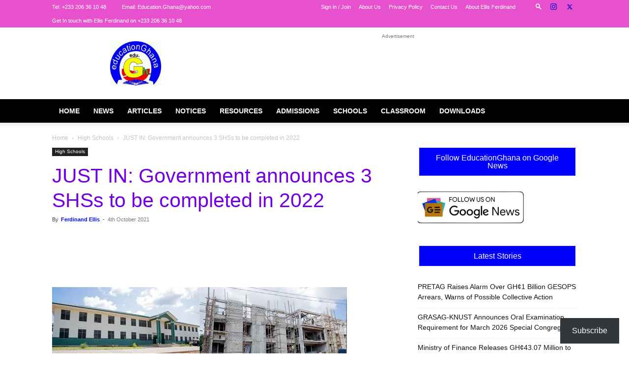

--- FILE ---
content_type: text/html; charset=UTF-8
request_url: https://educationghana.org/just-in-government-announces-3-shss-to-be-completed-in-2022/
body_size: 96567
content:
<!doctype html >
<!--[if IE 8]><html class="ie8" lang="en"> <![endif]-->
<!--[if IE 9]><html class="ie9" lang="en"> <![endif]-->
<!--[if gt IE 8]><!--><html lang="en-GB" prefix="og: https://ogp.me/ns#"> <!--<![endif]--><head><script data-no-optimize="1">var litespeed_docref=sessionStorage.getItem("litespeed_docref");litespeed_docref&&(Object.defineProperty(document,"referrer",{get:function(){return litespeed_docref}}),sessionStorage.removeItem("litespeed_docref"));</script> <title>JUST IN: Government announces 3 SHSs to be completed in 2022</title><meta charset="UTF-8" /><meta name="viewport" content="width=device-width, initial-scale=1.0"><link rel="pingback" href="https://educationghana.org/xmlrpc.php" /><meta name="google-site-verification" content="IArwYf_17g3yBxHFO_n_z_EvAfwMAF8fw16Pk6fi1K0" /><meta name="description" content="The government has announced the completion of  3 SHSs in 2022."/><meta name="robots" content="follow, index, max-snippet:-1, max-video-preview:-1, max-image-preview:large"/><link rel="canonical" href="https://educationghana.org/just-in-government-announces-3-shss-to-be-completed-in-2022/" /><meta property="og:locale" content="en_GB" /><meta property="og:type" content="article" /><meta property="og:title" content="JUST IN: Government announces 3 SHSs to be completed in 2022" /><meta property="og:description" content="The government has announced the completion of  3 SHSs in 2022." /><meta property="og:url" content="https://educationghana.org/just-in-government-announces-3-shss-to-be-completed-in-2022/" /><meta property="og:site_name" content="EducationGhana" /><meta property="article:publisher" content="http://facebook.com/Educationghtv" /><meta property="article:author" content="https://web.facebook.com/EllisFerdinand1" /><meta property="article:tag" content="JUST IN: Government announces 3 SHSs to be completed in 2022" /><meta property="article:section" content="High Schools" /><meta property="fb:admins" content="http://www.facebook.com/Ellisferdinand1" /><meta property="og:image" content="https://i0.wp.com/educationghana.org/wp-content/uploads/2021/10/JA-KUFUOR-SHS-600x375-1.jpeg" /><meta property="og:image:secure_url" content="https://i0.wp.com/educationghana.org/wp-content/uploads/2021/10/JA-KUFUOR-SHS-600x375-1.jpeg" /><meta property="og:image:width" content="600" /><meta property="og:image:height" content="375" /><meta property="og:image:alt" content="2022 government" /><meta property="og:image:type" content="image/jpeg" /><meta property="article:published_time" content="2021-10-04T20:12:45+00:00" /><meta name="twitter:card" content="summary_large_image" /><meta name="twitter:title" content="JUST IN: Government announces 3 SHSs to be completed in 2022" /><meta name="twitter:description" content="The government has announced the completion of  3 SHSs in 2022." /><meta name="twitter:site" content="@EducationGhana" /><meta name="twitter:creator" content="@Ellisferdinand1" /><meta name="twitter:image" content="https://i0.wp.com/educationghana.org/wp-content/uploads/2021/10/JA-KUFUOR-SHS-600x375-1.jpeg" /><meta name="twitter:label1" content="Written by" /><meta name="twitter:data1" content="Ferdinand Ellis" /><meta name="twitter:label2" content="Time to read" /><meta name="twitter:data2" content="3 minutes" /> <script type="application/ld+json" class="rank-math-schema">{"@context":"https://schema.org","@graph":[{"@type":"Place","@id":"https://educationghana.org/#place","address":{"@type":"PostalAddress","streetAddress":"C/O Ellis Ferdinand P.O.Box NB 179 Nii Boiman-Accra","addressLocality":"Accra","addressRegion":"Greater Accra","postalCode":"00233","addressCountry":"Ghana"}},{"@type":["NewsMediaOrganization","Organization"],"@id":"https://educationghana.org/#organization","name":"Education Ghana","url":"https://educationghana.org","sameAs":["http://facebook.com/Educationghtv","https://twitter.com/EducationGhana"],"email":"Education.Ghana@yahoo.com","address":{"@type":"PostalAddress","streetAddress":"C/O Ellis Ferdinand P.O.Box NB 179 Nii Boiman-Accra","addressLocality":"Accra","addressRegion":"Greater Accra","postalCode":"00233","addressCountry":"Ghana"},"logo":{"@type":"ImageObject","@id":"https://educationghana.org/#logo","url":"https://educationghana.org/wp-content/uploads/2020/11/EDUCATIONGHANA-LOGO.jpg","contentUrl":"https://educationghana.org/wp-content/uploads/2020/11/EDUCATIONGHANA-LOGO.jpg","caption":"EducationGhana","inLanguage":"en-GB","width":"481","height":"417"},"contactPoint":[{"@type":"ContactPoint","telephone":"+233 206361048","contactType":"customer support"}],"description":"Profile of EducationGhana\n\nEducationGhana is Ghana\u2019s leading education news and resources platform, established in 2014 to serve students, teachers, researchers, and education stakeholders across the country and beyond. The platform is owned and managed by Ellis Ferdinand, a Ghanaian education blogger, researcher, and curriculum specialist whose work focuses on education policy, curriculum studies, and classroom practice.\n\nThe platform operates under the domain **EducationGhana.org**, having transitioned from its earlier address, **EducationGhana.net**, as part of its growth and formalization. Since its founding, EducationGhana has positioned itself as a reliable source of timely education news, practical learning resources, and evidence-based commentary on Ghana\u2019s education system.\n\nEducationGhana places strong emphasis on student and teacher support. Its content covers scholarships and funding opportunities, teaching and learning materials, curriculum interpretation, assessment practices, and professional guidance for educators. The platform also publishes policy evaluations that examine reforms and national education programs, helping readers understand both the intent and the classroom-level implications of policy decisions.\n\nA defining feature of EducationGhana is its commitment to clarity and public education. Complex education policies and curriculum changes are explained in accessible language, making the platform useful not only to professionals but also to parents, learners, and the general public. This approach has contributed to its wide readership and influence within Ghana\u2019s education space.\n\nOver the years, EducationGhana has received several awards in recognition of its impact, consistency, and contribution to education journalism and advocacy. These accolades reflect the platform\u2019s role in shaping informed discussion on education and supporting evidence-based decision-making.\n\nToday, EducationGhana stands as a trusted voice in Ghanaian education media. Through sustained publishing, critical analysis, and resource development, it continues to support national education goals while giving visibility to issues that affect teaching, learning, and educational equity.\n","legalName":"Education Ghana Media Network","location":{"@id":"https://educationghana.org/#place"}},{"@type":"WebSite","@id":"https://educationghana.org/#website","url":"https://educationghana.org","name":"EducationGhana","alternateName":"EduGhana","publisher":{"@id":"https://educationghana.org/#organization"},"inLanguage":"en-GB"},{"@type":"ImageObject","@id":"https://i0.wp.com/educationghana.org/wp-content/uploads/2021/10/JA-KUFUOR-SHS-600x375-1.jpeg?fit=600%2C375&amp;ssl=1","url":"https://i0.wp.com/educationghana.org/wp-content/uploads/2021/10/JA-KUFUOR-SHS-600x375-1.jpeg?fit=600%2C375&amp;ssl=1","width":"600","height":"375","caption":"2022 government","inLanguage":"en-GB"},{"@type":"BreadcrumbList","@id":"https://educationghana.org/just-in-government-announces-3-shss-to-be-completed-in-2022/#breadcrumb","itemListElement":[{"@type":"ListItem","position":"1","item":{"@id":"https://educationghana.org","name":"Home"}},{"@type":"ListItem","position":"2","item":{"@id":"https://educationghana.org/high-schools/","name":"High Schools"}},{"@type":"ListItem","position":"3","item":{"@id":"https://educationghana.org/just-in-government-announces-3-shss-to-be-completed-in-2022/","name":"JUST IN: Government announces 3 SHSs to be completed in 2022"}}]},{"@type":"WebPage","@id":"https://educationghana.org/just-in-government-announces-3-shss-to-be-completed-in-2022/#webpage","url":"https://educationghana.org/just-in-government-announces-3-shss-to-be-completed-in-2022/","name":"JUST IN: Government announces 3 SHSs to be completed in 2022","datePublished":"2021-10-04T20:12:45+00:00","dateModified":"2021-10-04T20:12:45+00:00","isPartOf":{"@id":"https://educationghana.org/#website"},"primaryImageOfPage":{"@id":"https://i0.wp.com/educationghana.org/wp-content/uploads/2021/10/JA-KUFUOR-SHS-600x375-1.jpeg?fit=600%2C375&amp;ssl=1"},"inLanguage":"en-GB","breadcrumb":{"@id":"https://educationghana.org/just-in-government-announces-3-shss-to-be-completed-in-2022/#breadcrumb"}},{"@type":"Person","@id":"https://educationghana.org/author/sirflat1/","name":"Ferdinand Ellis","description":"| 1","url":"https://educationghana.org/author/sirflat1/","image":{"@type":"ImageObject","@id":"https://educationghana.org/wp-content/litespeed/avatar/1888767d9a37089de7ea2effe42ca980.jpg?ver=1769400082","url":"https://educationghana.org/wp-content/litespeed/avatar/1888767d9a37089de7ea2effe42ca980.jpg?ver=1769400082","caption":"Ferdinand Ellis","inLanguage":"en-GB"},"sameAs":["https://EducationGhana.org","https://web.facebook.com/EllisFerdinand1","https://twitter.com/twitter.com/Ellisferdinand1"],"worksFor":{"@id":"https://educationghana.org/#organization"}},{"@type":"BlogPosting","headline":"JUST IN: Government announces 3 SHSs to be completed in 2022","keywords":"government,2022,3","datePublished":"2021-10-04T20:12:45+00:00","dateModified":"2021-10-04T20:12:45+00:00","articleSection":"High Schools","author":{"@id":"https://educationghana.org/author/sirflat1/","name":"Ferdinand Ellis"},"publisher":{"@id":"https://educationghana.org/#organization"},"description":"The government has announced the completion of\u00a0 3 SHSs in 2022.","name":"JUST IN: Government announces 3 SHSs to be completed in 2022","@id":"https://educationghana.org/just-in-government-announces-3-shss-to-be-completed-in-2022/#richSnippet","isPartOf":{"@id":"https://educationghana.org/just-in-government-announces-3-shss-to-be-completed-in-2022/#webpage"},"image":{"@id":"https://i0.wp.com/educationghana.org/wp-content/uploads/2021/10/JA-KUFUOR-SHS-600x375-1.jpeg?fit=600%2C375&amp;ssl=1"},"inLanguage":"en-GB","mainEntityOfPage":{"@id":"https://educationghana.org/just-in-government-announces-3-shss-to-be-completed-in-2022/#webpage"}}]}</script> <link rel='dns-prefetch' href='//secure.gravatar.com' /><link rel='dns-prefetch' href='//www.googletagmanager.com' /><link rel='dns-prefetch' href='//stats.wp.com' /><link rel='dns-prefetch' href='//widgets.wp.com' /><link rel='dns-prefetch' href='//s0.wp.com' /><link rel='dns-prefetch' href='//0.gravatar.com' /><link rel='dns-prefetch' href='//1.gravatar.com' /><link rel='dns-prefetch' href='//2.gravatar.com' /><link rel='dns-prefetch' href='//jetpack.wordpress.com' /><link rel='dns-prefetch' href='//public-api.wordpress.com' /><link rel='dns-prefetch' href='//pagead2.googlesyndication.com' /><link rel='preconnect' href='//i0.wp.com' /><link rel='preconnect' href='//c0.wp.com' /><link rel="alternate" type="application/rss+xml" title="EducationGhana &raquo; Feed" href="https://educationghana.org/feed/" /><link rel="alternate" type="application/rss+xml" title="EducationGhana &raquo; Comments Feed" href="https://educationghana.org/comments/feed/" /><link rel="alternate" type="application/rss+xml" title="EducationGhana &raquo; JUST IN: Government announces 3 SHSs to be completed in 2022 Comments Feed" href="https://educationghana.org/just-in-government-announces-3-shss-to-be-completed-in-2022/feed/" /><link rel="alternate" title="oEmbed (JSON)" type="application/json+oembed" href="https://educationghana.org/wp-json/oembed/1.0/embed?url=https%3A%2F%2Feducationghana.org%2Fjust-in-government-announces-3-shss-to-be-completed-in-2022%2F" /><link rel="alternate" title="oEmbed (XML)" type="text/xml+oembed" href="https://educationghana.org/wp-json/oembed/1.0/embed?url=https%3A%2F%2Feducationghana.org%2Fjust-in-government-announces-3-shss-to-be-completed-in-2022%2F&#038;format=xml" /><style id='wp-img-auto-sizes-contain-inline-css' type='text/css'>img:is([sizes=auto i],[sizes^="auto," i]){contain-intrinsic-size:3000px 1500px}
/*# sourceURL=wp-img-auto-sizes-contain-inline-css */</style><style id="litespeed-ccss">:root{--wp--preset--aspect-ratio--square:1;--wp--preset--aspect-ratio--4-3:4/3;--wp--preset--aspect-ratio--3-4:3/4;--wp--preset--aspect-ratio--3-2:3/2;--wp--preset--aspect-ratio--2-3:2/3;--wp--preset--aspect-ratio--16-9:16/9;--wp--preset--aspect-ratio--9-16:9/16;--wp--preset--color--black:#000;--wp--preset--color--cyan-bluish-gray:#abb8c3;--wp--preset--color--white:#fff;--wp--preset--color--pale-pink:#f78da7;--wp--preset--color--vivid-red:#cf2e2e;--wp--preset--color--luminous-vivid-orange:#ff6900;--wp--preset--color--luminous-vivid-amber:#fcb900;--wp--preset--color--light-green-cyan:#7bdcb5;--wp--preset--color--vivid-green-cyan:#00d084;--wp--preset--color--pale-cyan-blue:#8ed1fc;--wp--preset--color--vivid-cyan-blue:#0693e3;--wp--preset--color--vivid-purple:#9b51e0;--wp--preset--gradient--vivid-cyan-blue-to-vivid-purple:linear-gradient(135deg,rgba(6,147,227,1) 0%,#9b51e0 100%);--wp--preset--gradient--light-green-cyan-to-vivid-green-cyan:linear-gradient(135deg,#7adcb4 0%,#00d082 100%);--wp--preset--gradient--luminous-vivid-amber-to-luminous-vivid-orange:linear-gradient(135deg,rgba(252,185,0,1) 0%,rgba(255,105,0,1) 100%);--wp--preset--gradient--luminous-vivid-orange-to-vivid-red:linear-gradient(135deg,rgba(255,105,0,1) 0%,#cf2e2e 100%);--wp--preset--gradient--very-light-gray-to-cyan-bluish-gray:linear-gradient(135deg,#eee 0%,#a9b8c3 100%);--wp--preset--gradient--cool-to-warm-spectrum:linear-gradient(135deg,#4aeadc 0%,#9778d1 20%,#cf2aba 40%,#ee2c82 60%,#fb6962 80%,#fef84c 100%);--wp--preset--gradient--blush-light-purple:linear-gradient(135deg,#ffceec 0%,#9896f0 100%);--wp--preset--gradient--blush-bordeaux:linear-gradient(135deg,#fecda5 0%,#fe2d2d 50%,#6b003e 100%);--wp--preset--gradient--luminous-dusk:linear-gradient(135deg,#ffcb70 0%,#c751c0 50%,#4158d0 100%);--wp--preset--gradient--pale-ocean:linear-gradient(135deg,#fff5cb 0%,#b6e3d4 50%,#33a7b5 100%);--wp--preset--gradient--electric-grass:linear-gradient(135deg,#caf880 0%,#71ce7e 100%);--wp--preset--gradient--midnight:linear-gradient(135deg,#020381 0%,#2874fc 100%);--wp--preset--font-size--small:11px;--wp--preset--font-size--medium:20px;--wp--preset--font-size--large:32px;--wp--preset--font-size--x-large:42px;--wp--preset--font-size--regular:15px;--wp--preset--font-size--larger:50px;--wp--preset--spacing--20:.44rem;--wp--preset--spacing--30:.67rem;--wp--preset--spacing--40:1rem;--wp--preset--spacing--50:1.5rem;--wp--preset--spacing--60:2.25rem;--wp--preset--spacing--70:3.38rem;--wp--preset--spacing--80:5.06rem;--wp--preset--shadow--natural:6px 6px 9px rgba(0,0,0,.2);--wp--preset--shadow--deep:12px 12px 50px rgba(0,0,0,.4);--wp--preset--shadow--sharp:6px 6px 0px rgba(0,0,0,.2);--wp--preset--shadow--outlined:6px 6px 0px -3px rgba(255,255,255,1),6px 6px rgba(0,0,0,1);--wp--preset--shadow--crisp:6px 6px 0px rgba(0,0,0,1)}*{-webkit-touch-callout:none}:root{--accent-color:#fff}#amp-mobile-version-switcher{left:0;position:absolute;width:100%;z-index:100}#amp-mobile-version-switcher>a{background-color:#444;border:0;color:#eaeaea;display:block;font-family:-apple-system,BlinkMacSystemFont,Segoe UI,Roboto,Oxygen-Sans,Ubuntu,Cantarell,Helvetica Neue,sans-serif;font-size:16px;font-weight:600;padding:15px 0;text-align:center;-webkit-text-decoration:none;text-decoration:none}:root{--td_theme_color:#0000fc;--td_slider_text:rgba(0,0,252,.7);--td_header_color:rgba(255,255,255,.07);--td_page_title_color:#2100f9;--td_page_content_color:#000;--td_login_background_size:100% auto}.td-header-wrap .td-header-top-menu-full{background-color:#e851ce}.td-header-wrap .td-header-top-menu-full .td-header-top-menu,.td-header-wrap .td-header-top-menu-full{border-bottom:none}.td-header-top-menu,.td-header-top-menu a,.td-header-wrap .td-header-top-menu-full .td-header-top-menu,.td-header-wrap .td-header-top-menu-full a{color:#fff}.td-header-wrap .td-header-sp-top-widget .td-icon-font{color:#0d00cc}.td-header-wrap .td-header-menu-wrap-full{background-color:#000}@media (min-width:1019px){.td-header-style-1 .td-header-sp-recs,.td-header-style-1 .td-header-sp-logo{margin-bottom:28px}}@media (min-width:768px) and (max-width:1018px){.td-header-style-1 .td-header-sp-recs,.td-header-style-1 .td-header-sp-logo{margin-bottom:14px}}.td-header-wrap .td-header-menu-wrap .sf-menu>li>a{color:#fff}.td-theme-wrap #td-header-search{border-color:#ed0000!important}.td-theme-wrap #td-header-search{color:#000}.td-banner-wrap-full{background-color:rgba(255,255,255,.45)}.td-theme-wrap .sf-menu .td-normal-menu .sub-menu{background-color:#7a12e2}.td-theme-wrap .sf-menu .td-normal-menu .sub-menu .td-menu-item>a{color:#fff}.post .td-post-header .entry-title{color:#7100e2}.td-module-meta-info .td-post-author-name a{color:#0008ff}.td-post-content{color:#000}.td-post-content h3{color:#000}:root{--td_theme_color:#0000fc;--td_slider_text:rgba(0,0,252,.7);--td_header_color:rgba(255,255,255,.07);--td_page_title_color:#2100f9;--td_page_content_color:#000;--td_login_background_size:100% auto}.td-header-wrap .td-header-top-menu-full{background-color:#e851ce}.td-header-wrap .td-header-top-menu-full .td-header-top-menu,.td-header-wrap .td-header-top-menu-full{border-bottom:none}.td-header-top-menu,.td-header-top-menu a,.td-header-wrap .td-header-top-menu-full .td-header-top-menu,.td-header-wrap .td-header-top-menu-full a{color:#fff}.td-header-wrap .td-header-sp-top-widget .td-icon-font{color:#0d00cc}.td-header-wrap .td-header-menu-wrap-full{background-color:#000}@media (min-width:1019px){.td-header-style-1 .td-header-sp-recs,.td-header-style-1 .td-header-sp-logo{margin-bottom:28px}}@media (min-width:768px) and (max-width:1018px){.td-header-style-1 .td-header-sp-recs,.td-header-style-1 .td-header-sp-logo{margin-bottom:14px}}.td-header-wrap .td-header-menu-wrap .sf-menu>li>a{color:#fff}.td-theme-wrap #td-header-search{border-color:#ed0000!important}.td-theme-wrap #td-header-search{color:#000}.td-banner-wrap-full{background-color:rgba(255,255,255,.45)}.td-theme-wrap .sf-menu .td-normal-menu .sub-menu{background-color:#7a12e2}.td-theme-wrap .sf-menu .td-normal-menu .sub-menu .td-menu-item>a{color:#fff}.post .td-post-header .entry-title{color:#7100e2}.td-module-meta-info .td-post-author-name a{color:#0008ff}.td-post-content{color:#000}.td-post-content h3{color:#000}:root{--color-primary:#4a8eff;--color-primary-rgb:74,142,255;--color-primary-hover:#4a8eff;--color-primary-active:#0c00f9;--color-secondary:#6c757d;--color-secondary-rgb:108,117,125;--color-secondary-hover:#6c757d;--color-secondary-active:#00f;--color-success:#18ce0f;--color-success-rgb:24,206,15;--color-success-hover:#18ce0f;--color-success-active:#0ace00;--color-info:#2ca8ff;--color-info-rgb:44,168,255;--color-info-hover:#2ca8ff;--color-info-active:#4300ff;--color-warning:#ffb236;--color-warning-rgb:255,178,54;--color-warning-hover:#ffb236;--color-warning-active:#ff9d00;--color-danger:#ff5062;--color-danger-rgb:255,80,98;--color-danger-hover:#ff5062;--color-danger-active:#ff0019;--color-green:#30b570;--color-blue:#0073ff;--color-purple:#8557d3;--color-red:#ff5062;--color-muted:rgba(69,89,122,.6);--wpdm-font:"Rubik",-apple-system,BlinkMacSystemFont,"Segoe UI",Roboto,Helvetica,Arial,sans-serif,"Apple Color Emoji","Segoe UI Emoji","Segoe UI Symbol"}.td-post-sharing-classic{position:relative;height:20px}.td-post-sharing{margin-left:-3px;margin-right:-3px;font-family:var(--td_default_google_font_1,'Open Sans','Open Sans Regular',sans-serif);z-index:2;white-space:nowrap;opacity:0}.td-post-sharing-classic+.td-post-sharing{margin-top:15px}@media (max-width:767px){.td-post-sharing-classic+.td-post-sharing{margin-top:8px}}.td-post-sharing-top{margin-bottom:30px}@media (max-width:767px){.td-post-sharing-top{margin-bottom:20px}}.td-post-sharing-visible,.td-social-sharing-hidden{display:inline-block}.td-social-sharing-hidden ul{display:none}.td-social-network,.td-social-handler{position:relative;display:inline-block;margin:0 3px 7px;height:40px;min-width:40px;font-size:11px;text-align:center;vertical-align:middle}.td-ps-notext .td-social-network .td-social-but-icon,.td-ps-notext .td-social-handler .td-social-but-icon{border-top-right-radius:2px;border-bottom-right-radius:2px}.td-social-network{color:#000;overflow:hidden}.td-social-network .td-social-but-icon{border-top-left-radius:2px;border-bottom-left-radius:2px}.td-social-network .td-social-but-text{border-top-right-radius:2px;border-bottom-right-radius:2px}.td-social-handler{color:#444;border:1px solid #e9e9e9;border-radius:2px}.td-social-handler .td-social-but-text{font-weight:700}.td-social-handler .td-social-but-text:before{background-color:#000;opacity:.08}.td-social-share-text{margin-right:18px}.td-social-share-text:before,.td-social-share-text:after{content:'';position:absolute;top:50%;-webkit-transform:translateY(-50%);transform:translateY(-50%);left:100%;width:0;height:0;border-style:solid}.td-social-share-text:before{border-width:9px 0 9px 11px;border-color:transparent transparent transparent #e9e9e9}.td-social-share-text:after{border-width:8px 0 8px 10px;border-color:transparent transparent transparent #fff}.td-social-but-text,.td-social-but-icon{display:inline-block;position:relative}.td-social-but-icon{padding-left:13px;padding-right:13px;line-height:40px;z-index:1}.td-social-but-icon i{position:relative;top:-1px;vertical-align:middle}.td-social-but-text{margin-left:-6px;padding-left:12px;padding-right:17px;line-height:40px}.td-social-but-text:before{content:'';position:absolute;top:12px;left:0;width:1px;height:16px;background-color:#fff;opacity:.2;z-index:1}.td-social-handler i,.td-social-facebook i,.td-social-linkedin i,.td-social-viber i{font-size:14px}.td-social-telegram i{font-size:16px}.td-social-mail i,.td-social-print i{font-size:15px}.td-social-handler .td-icon-share{top:-1px;left:-1px}.td-social-twitter .td-icon-twitter{font-size:14px}.td-social-pinterest .td-icon-pinterest{font-size:13px}.td-social-whatsapp .td-icon-whatsapp{font-size:18px}.td-social-telegram .td-social-but-icon{padding-right:12px}.td-social-telegram .td-icon-telegram{left:-1px}.td-social-expand-tabs i{top:-2px;left:-1px;font-size:16px}@media (min-width:767px){.td-social-viber{display:none}}.td-ps-bg .td-social-network{color:#fff}.td-ps-bg .td-social-facebook .td-social-but-icon,.td-ps-bg .td-social-facebook .td-social-but-text{background-color:#516eab}.td-ps-bg .td-social-twitter .td-social-but-icon,.td-ps-bg .td-social-twitter .td-social-but-text{background-color:#29c5f6}.td-ps-bg .td-social-pinterest .td-social-but-icon,.td-ps-bg .td-social-pinterest .td-social-but-text{background-color:#ca212a}.td-ps-bg .td-social-whatsapp .td-social-but-icon,.td-ps-bg .td-social-whatsapp .td-social-but-text{background-color:#7bbf6a}.td-ps-bg .td-social-mail .td-social-but-icon,.td-ps-bg .td-social-mail .td-social-but-text{background-color:#000}.td-ps-bg .td-social-print .td-social-but-icon,.td-ps-bg .td-social-print .td-social-but-text{background-color:#333}.td-ps-bg .td-social-linkedin .td-social-but-icon,.td-ps-bg .td-social-linkedin .td-social-but-text{background-color:#0266a0}.td-ps-bg .td-social-telegram .td-social-but-icon,.td-ps-bg .td-social-telegram .td-social-but-text{background-color:#179cde}.td-ps-bg .td-social-viber .td-social-but-icon,.td-ps-bg .td-social-viber .td-social-but-text{background-color:#5d54a4}.td-ps-notext .td-social-but-icon{width:40px}.td-ps-notext .td-social-network .td-social-but-text{display:none}@media (max-width:767px){.td-post-sharing-style1 .td-social-share-text .td-social-but-text{display:none!important}}.td_block_template_17.widget>ul>li{margin-left:0!important}.td_block_template_17{transform:translateZ(0);-webkit-transform:translateZ(0)}.td_block_template_17 .td-block-title{font-size:16px;font-weight:500;margin:3px 3px 29px;padding:12px 0 11px;line-height:1;position:relative;text-align:center;border:1px solid var(--td_header_color,#111);background-color:var(--td_theme_color,#fff);top:-3px}.td_block_template_17 .td-block-title>*{color:var(--td_text_header_color,#111);margin:0 15px}.td_block_template_17 .td-block-title:before{content:'';height:100%;position:absolute;top:4px;left:-4px;right:-4px;border:1px solid var(--td_header_color,#111);background-color:var(--td_header_color,#111);z-index:-1}.td_block_template_17 .td-block-title:after{content:'';position:absolute;top:100%;left:0;right:0;margin:3px auto 0;width:0;height:0;border-style:solid;border-width:8px 8px 0;border-color:var(--td_header_color,#111) transparent transparent transparent}.td_block_template_17.widget{transform:translateZ(0);-webkit-transform:translateZ(0)}</style><style>1{content-visibility:auto;contain-intrinsic-size:1px 1000px;}</style><link rel="preload" data-asynced="1" data-optimized="2" as="style" onload="this.onload=null;this.rel='stylesheet'" href="https://educationghana.org/wp-content/litespeed/css/021ba8763a8d94a85ca19337651e3ee8.css?ver=62dbb" /><script data-optimized="1" type="litespeed/javascript" data-src="https://educationghana.org/wp-content/plugins/litespeed-cache/assets/js/css_async.min.js"></script> <link data-asynced="1" as="style" onload="this.onload=null;this.rel='stylesheet'"  rel='preload' id='jetpack_related-posts-css' href='https://c0.wp.com/p/jetpack/15.4/modules/related-posts/related-posts.css' type='text/css' media='all' /><link data-asynced="1" as="style" onload="this.onload=null;this.rel='stylesheet'"  rel='preload' id='wp-block-library-css' href='https://c0.wp.com/c/6.9/wp-includes/css/dist/block-library/style.min.css' type='text/css' media='all' /><style id='wp-block-heading-inline-css' type='text/css'>h1:where(.wp-block-heading).has-background,h2:where(.wp-block-heading).has-background,h3:where(.wp-block-heading).has-background,h4:where(.wp-block-heading).has-background,h5:where(.wp-block-heading).has-background,h6:where(.wp-block-heading).has-background{padding:1.25em 2.375em}h1.has-text-align-left[style*=writing-mode]:where([style*=vertical-lr]),h1.has-text-align-right[style*=writing-mode]:where([style*=vertical-rl]),h2.has-text-align-left[style*=writing-mode]:where([style*=vertical-lr]),h2.has-text-align-right[style*=writing-mode]:where([style*=vertical-rl]),h3.has-text-align-left[style*=writing-mode]:where([style*=vertical-lr]),h3.has-text-align-right[style*=writing-mode]:where([style*=vertical-rl]),h4.has-text-align-left[style*=writing-mode]:where([style*=vertical-lr]),h4.has-text-align-right[style*=writing-mode]:where([style*=vertical-rl]),h5.has-text-align-left[style*=writing-mode]:where([style*=vertical-lr]),h5.has-text-align-right[style*=writing-mode]:where([style*=vertical-rl]),h6.has-text-align-left[style*=writing-mode]:where([style*=vertical-lr]),h6.has-text-align-right[style*=writing-mode]:where([style*=vertical-rl]){rotate:180deg}
/*# sourceURL=https://c0.wp.com/c/6.9/wp-includes/blocks/heading/style.min.css */</style><style id='wp-block-group-inline-css' type='text/css'>.wp-block-group{box-sizing:border-box}:where(.wp-block-group.wp-block-group-is-layout-constrained){position:relative}
/*# sourceURL=https://c0.wp.com/c/6.9/wp-includes/blocks/group/style.min.css */</style><style id='wp-block-paragraph-inline-css' type='text/css'>.is-small-text{font-size:.875em}.is-regular-text{font-size:1em}.is-large-text{font-size:2.25em}.is-larger-text{font-size:3em}.has-drop-cap:not(:focus):first-letter{float:left;font-size:8.4em;font-style:normal;font-weight:100;line-height:.68;margin:.05em .1em 0 0;text-transform:uppercase}body.rtl .has-drop-cap:not(:focus):first-letter{float:none;margin-left:.1em}p.has-drop-cap.has-background{overflow:hidden}:root :where(p.has-background){padding:1.25em 2.375em}:where(p.has-text-color:not(.has-link-color)) a{color:inherit}p.has-text-align-left[style*="writing-mode:vertical-lr"],p.has-text-align-right[style*="writing-mode:vertical-rl"]{rotate:180deg}
/*# sourceURL=https://c0.wp.com/c/6.9/wp-includes/blocks/paragraph/style.min.css */</style><style id='wp-block-separator-inline-css' type='text/css'>@charset "UTF-8";.wp-block-separator{border:none;border-top:2px solid}:root :where(.wp-block-separator.is-style-dots){height:auto;line-height:1;text-align:center}:root :where(.wp-block-separator.is-style-dots):before{color:currentColor;content:"···";font-family:serif;font-size:1.5em;letter-spacing:2em;padding-left:2em}.wp-block-separator.is-style-dots{background:none!important;border:none!important}
/*# sourceURL=https://c0.wp.com/c/6.9/wp-includes/blocks/separator/style.min.css */</style><style id='global-styles-inline-css' type='text/css'>:root{--wp--preset--aspect-ratio--square: 1;--wp--preset--aspect-ratio--4-3: 4/3;--wp--preset--aspect-ratio--3-4: 3/4;--wp--preset--aspect-ratio--3-2: 3/2;--wp--preset--aspect-ratio--2-3: 2/3;--wp--preset--aspect-ratio--16-9: 16/9;--wp--preset--aspect-ratio--9-16: 9/16;--wp--preset--color--black: #000000;--wp--preset--color--cyan-bluish-gray: #abb8c3;--wp--preset--color--white: #ffffff;--wp--preset--color--pale-pink: #f78da7;--wp--preset--color--vivid-red: #cf2e2e;--wp--preset--color--luminous-vivid-orange: #ff6900;--wp--preset--color--luminous-vivid-amber: #fcb900;--wp--preset--color--light-green-cyan: #7bdcb5;--wp--preset--color--vivid-green-cyan: #00d084;--wp--preset--color--pale-cyan-blue: #8ed1fc;--wp--preset--color--vivid-cyan-blue: #0693e3;--wp--preset--color--vivid-purple: #9b51e0;--wp--preset--gradient--vivid-cyan-blue-to-vivid-purple: linear-gradient(135deg,rgb(6,147,227) 0%,rgb(155,81,224) 100%);--wp--preset--gradient--light-green-cyan-to-vivid-green-cyan: linear-gradient(135deg,rgb(122,220,180) 0%,rgb(0,208,130) 100%);--wp--preset--gradient--luminous-vivid-amber-to-luminous-vivid-orange: linear-gradient(135deg,rgb(252,185,0) 0%,rgb(255,105,0) 100%);--wp--preset--gradient--luminous-vivid-orange-to-vivid-red: linear-gradient(135deg,rgb(255,105,0) 0%,rgb(207,46,46) 100%);--wp--preset--gradient--very-light-gray-to-cyan-bluish-gray: linear-gradient(135deg,rgb(238,238,238) 0%,rgb(169,184,195) 100%);--wp--preset--gradient--cool-to-warm-spectrum: linear-gradient(135deg,rgb(74,234,220) 0%,rgb(151,120,209) 20%,rgb(207,42,186) 40%,rgb(238,44,130) 60%,rgb(251,105,98) 80%,rgb(254,248,76) 100%);--wp--preset--gradient--blush-light-purple: linear-gradient(135deg,rgb(255,206,236) 0%,rgb(152,150,240) 100%);--wp--preset--gradient--blush-bordeaux: linear-gradient(135deg,rgb(254,205,165) 0%,rgb(254,45,45) 50%,rgb(107,0,62) 100%);--wp--preset--gradient--luminous-dusk: linear-gradient(135deg,rgb(255,203,112) 0%,rgb(199,81,192) 50%,rgb(65,88,208) 100%);--wp--preset--gradient--pale-ocean: linear-gradient(135deg,rgb(255,245,203) 0%,rgb(182,227,212) 50%,rgb(51,167,181) 100%);--wp--preset--gradient--electric-grass: linear-gradient(135deg,rgb(202,248,128) 0%,rgb(113,206,126) 100%);--wp--preset--gradient--midnight: linear-gradient(135deg,rgb(2,3,129) 0%,rgb(40,116,252) 100%);--wp--preset--font-size--small: 11px;--wp--preset--font-size--medium: 20px;--wp--preset--font-size--large: 32px;--wp--preset--font-size--x-large: 42px;--wp--preset--font-size--regular: 15px;--wp--preset--font-size--larger: 50px;--wp--preset--font-family--albert-sans: 'Albert Sans', sans-serif;--wp--preset--font-family--alegreya: Alegreya, serif;--wp--preset--font-family--arvo: Arvo, serif;--wp--preset--font-family--bodoni-moda: 'Bodoni Moda', serif;--wp--preset--font-family--bricolage-grotesque: 'Bricolage Grotesque', sans-serif;--wp--preset--font-family--cabin: Cabin, sans-serif;--wp--preset--font-family--chivo: Chivo, sans-serif;--wp--preset--font-family--commissioner: Commissioner, sans-serif;--wp--preset--font-family--cormorant: Cormorant, serif;--wp--preset--font-family--courier-prime: 'Courier Prime', monospace;--wp--preset--font-family--crimson-pro: 'Crimson Pro', serif;--wp--preset--font-family--dm-mono: 'DM Mono', monospace;--wp--preset--font-family--dm-sans: 'DM Sans', sans-serif;--wp--preset--font-family--dm-serif-display: 'DM Serif Display', serif;--wp--preset--font-family--domine: Domine, serif;--wp--preset--font-family--eb-garamond: 'EB Garamond', serif;--wp--preset--font-family--epilogue: Epilogue, sans-serif;--wp--preset--font-family--fahkwang: Fahkwang, sans-serif;--wp--preset--font-family--figtree: Figtree, sans-serif;--wp--preset--font-family--fira-sans: 'Fira Sans', sans-serif;--wp--preset--font-family--fjalla-one: 'Fjalla One', sans-serif;--wp--preset--font-family--fraunces: Fraunces, serif;--wp--preset--font-family--gabarito: Gabarito, system-ui;--wp--preset--font-family--ibm-plex-mono: 'IBM Plex Mono', monospace;--wp--preset--font-family--ibm-plex-sans: 'IBM Plex Sans', sans-serif;--wp--preset--font-family--ibarra-real-nova: 'Ibarra Real Nova', serif;--wp--preset--font-family--instrument-serif: 'Instrument Serif', serif;--wp--preset--font-family--inter: Inter, sans-serif;--wp--preset--font-family--josefin-sans: 'Josefin Sans', sans-serif;--wp--preset--font-family--jost: Jost, sans-serif;--wp--preset--font-family--libre-baskerville: 'Libre Baskerville', serif;--wp--preset--font-family--libre-franklin: 'Libre Franklin', sans-serif;--wp--preset--font-family--literata: Literata, serif;--wp--preset--font-family--lora: Lora, serif;--wp--preset--font-family--merriweather: Merriweather, serif;--wp--preset--font-family--montserrat: Montserrat, sans-serif;--wp--preset--font-family--newsreader: Newsreader, serif;--wp--preset--font-family--noto-sans-mono: 'Noto Sans Mono', sans-serif;--wp--preset--font-family--nunito: Nunito, sans-serif;--wp--preset--font-family--open-sans: 'Open Sans', sans-serif;--wp--preset--font-family--overpass: Overpass, sans-serif;--wp--preset--font-family--pt-serif: 'PT Serif', serif;--wp--preset--font-family--petrona: Petrona, serif;--wp--preset--font-family--piazzolla: Piazzolla, serif;--wp--preset--font-family--playfair-display: 'Playfair Display', serif;--wp--preset--font-family--plus-jakarta-sans: 'Plus Jakarta Sans', sans-serif;--wp--preset--font-family--poppins: Poppins, sans-serif;--wp--preset--font-family--raleway: Raleway, sans-serif;--wp--preset--font-family--roboto: Roboto, sans-serif;--wp--preset--font-family--roboto-slab: 'Roboto Slab', serif;--wp--preset--font-family--rubik: Rubik, sans-serif;--wp--preset--font-family--rufina: Rufina, serif;--wp--preset--font-family--sora: Sora, sans-serif;--wp--preset--font-family--source-sans-3: 'Source Sans 3', sans-serif;--wp--preset--font-family--source-serif-4: 'Source Serif 4', serif;--wp--preset--font-family--space-mono: 'Space Mono', monospace;--wp--preset--font-family--syne: Syne, sans-serif;--wp--preset--font-family--texturina: Texturina, serif;--wp--preset--font-family--urbanist: Urbanist, sans-serif;--wp--preset--font-family--work-sans: 'Work Sans', sans-serif;--wp--preset--spacing--20: 0.44rem;--wp--preset--spacing--30: 0.67rem;--wp--preset--spacing--40: 1rem;--wp--preset--spacing--50: 1.5rem;--wp--preset--spacing--60: 2.25rem;--wp--preset--spacing--70: 3.38rem;--wp--preset--spacing--80: 5.06rem;--wp--preset--shadow--natural: 6px 6px 9px rgba(0, 0, 0, 0.2);--wp--preset--shadow--deep: 12px 12px 50px rgba(0, 0, 0, 0.4);--wp--preset--shadow--sharp: 6px 6px 0px rgba(0, 0, 0, 0.2);--wp--preset--shadow--outlined: 6px 6px 0px -3px rgb(255, 255, 255), 6px 6px rgb(0, 0, 0);--wp--preset--shadow--crisp: 6px 6px 0px rgb(0, 0, 0);}:where(.is-layout-flex){gap: 0.5em;}:where(.is-layout-grid){gap: 0.5em;}body .is-layout-flex{display: flex;}.is-layout-flex{flex-wrap: wrap;align-items: center;}.is-layout-flex > :is(*, div){margin: 0;}body .is-layout-grid{display: grid;}.is-layout-grid > :is(*, div){margin: 0;}:where(.wp-block-columns.is-layout-flex){gap: 2em;}:where(.wp-block-columns.is-layout-grid){gap: 2em;}:where(.wp-block-post-template.is-layout-flex){gap: 1.25em;}:where(.wp-block-post-template.is-layout-grid){gap: 1.25em;}.has-black-color{color: var(--wp--preset--color--black) !important;}.has-cyan-bluish-gray-color{color: var(--wp--preset--color--cyan-bluish-gray) !important;}.has-white-color{color: var(--wp--preset--color--white) !important;}.has-pale-pink-color{color: var(--wp--preset--color--pale-pink) !important;}.has-vivid-red-color{color: var(--wp--preset--color--vivid-red) !important;}.has-luminous-vivid-orange-color{color: var(--wp--preset--color--luminous-vivid-orange) !important;}.has-luminous-vivid-amber-color{color: var(--wp--preset--color--luminous-vivid-amber) !important;}.has-light-green-cyan-color{color: var(--wp--preset--color--light-green-cyan) !important;}.has-vivid-green-cyan-color{color: var(--wp--preset--color--vivid-green-cyan) !important;}.has-pale-cyan-blue-color{color: var(--wp--preset--color--pale-cyan-blue) !important;}.has-vivid-cyan-blue-color{color: var(--wp--preset--color--vivid-cyan-blue) !important;}.has-vivid-purple-color{color: var(--wp--preset--color--vivid-purple) !important;}.has-black-background-color{background-color: var(--wp--preset--color--black) !important;}.has-cyan-bluish-gray-background-color{background-color: var(--wp--preset--color--cyan-bluish-gray) !important;}.has-white-background-color{background-color: var(--wp--preset--color--white) !important;}.has-pale-pink-background-color{background-color: var(--wp--preset--color--pale-pink) !important;}.has-vivid-red-background-color{background-color: var(--wp--preset--color--vivid-red) !important;}.has-luminous-vivid-orange-background-color{background-color: var(--wp--preset--color--luminous-vivid-orange) !important;}.has-luminous-vivid-amber-background-color{background-color: var(--wp--preset--color--luminous-vivid-amber) !important;}.has-light-green-cyan-background-color{background-color: var(--wp--preset--color--light-green-cyan) !important;}.has-vivid-green-cyan-background-color{background-color: var(--wp--preset--color--vivid-green-cyan) !important;}.has-pale-cyan-blue-background-color{background-color: var(--wp--preset--color--pale-cyan-blue) !important;}.has-vivid-cyan-blue-background-color{background-color: var(--wp--preset--color--vivid-cyan-blue) !important;}.has-vivid-purple-background-color{background-color: var(--wp--preset--color--vivid-purple) !important;}.has-black-border-color{border-color: var(--wp--preset--color--black) !important;}.has-cyan-bluish-gray-border-color{border-color: var(--wp--preset--color--cyan-bluish-gray) !important;}.has-white-border-color{border-color: var(--wp--preset--color--white) !important;}.has-pale-pink-border-color{border-color: var(--wp--preset--color--pale-pink) !important;}.has-vivid-red-border-color{border-color: var(--wp--preset--color--vivid-red) !important;}.has-luminous-vivid-orange-border-color{border-color: var(--wp--preset--color--luminous-vivid-orange) !important;}.has-luminous-vivid-amber-border-color{border-color: var(--wp--preset--color--luminous-vivid-amber) !important;}.has-light-green-cyan-border-color{border-color: var(--wp--preset--color--light-green-cyan) !important;}.has-vivid-green-cyan-border-color{border-color: var(--wp--preset--color--vivid-green-cyan) !important;}.has-pale-cyan-blue-border-color{border-color: var(--wp--preset--color--pale-cyan-blue) !important;}.has-vivid-cyan-blue-border-color{border-color: var(--wp--preset--color--vivid-cyan-blue) !important;}.has-vivid-purple-border-color{border-color: var(--wp--preset--color--vivid-purple) !important;}.has-vivid-cyan-blue-to-vivid-purple-gradient-background{background: var(--wp--preset--gradient--vivid-cyan-blue-to-vivid-purple) !important;}.has-light-green-cyan-to-vivid-green-cyan-gradient-background{background: var(--wp--preset--gradient--light-green-cyan-to-vivid-green-cyan) !important;}.has-luminous-vivid-amber-to-luminous-vivid-orange-gradient-background{background: var(--wp--preset--gradient--luminous-vivid-amber-to-luminous-vivid-orange) !important;}.has-luminous-vivid-orange-to-vivid-red-gradient-background{background: var(--wp--preset--gradient--luminous-vivid-orange-to-vivid-red) !important;}.has-very-light-gray-to-cyan-bluish-gray-gradient-background{background: var(--wp--preset--gradient--very-light-gray-to-cyan-bluish-gray) !important;}.has-cool-to-warm-spectrum-gradient-background{background: var(--wp--preset--gradient--cool-to-warm-spectrum) !important;}.has-blush-light-purple-gradient-background{background: var(--wp--preset--gradient--blush-light-purple) !important;}.has-blush-bordeaux-gradient-background{background: var(--wp--preset--gradient--blush-bordeaux) !important;}.has-luminous-dusk-gradient-background{background: var(--wp--preset--gradient--luminous-dusk) !important;}.has-pale-ocean-gradient-background{background: var(--wp--preset--gradient--pale-ocean) !important;}.has-electric-grass-gradient-background{background: var(--wp--preset--gradient--electric-grass) !important;}.has-midnight-gradient-background{background: var(--wp--preset--gradient--midnight) !important;}.has-small-font-size{font-size: var(--wp--preset--font-size--small) !important;}.has-medium-font-size{font-size: var(--wp--preset--font-size--medium) !important;}.has-large-font-size{font-size: var(--wp--preset--font-size--large) !important;}.has-x-large-font-size{font-size: var(--wp--preset--font-size--x-large) !important;}.has-albert-sans-font-family{font-family: var(--wp--preset--font-family--albert-sans) !important;}.has-alegreya-font-family{font-family: var(--wp--preset--font-family--alegreya) !important;}.has-arvo-font-family{font-family: var(--wp--preset--font-family--arvo) !important;}.has-bodoni-moda-font-family{font-family: var(--wp--preset--font-family--bodoni-moda) !important;}.has-bricolage-grotesque-font-family{font-family: var(--wp--preset--font-family--bricolage-grotesque) !important;}.has-cabin-font-family{font-family: var(--wp--preset--font-family--cabin) !important;}.has-chivo-font-family{font-family: var(--wp--preset--font-family--chivo) !important;}.has-commissioner-font-family{font-family: var(--wp--preset--font-family--commissioner) !important;}.has-cormorant-font-family{font-family: var(--wp--preset--font-family--cormorant) !important;}.has-courier-prime-font-family{font-family: var(--wp--preset--font-family--courier-prime) !important;}.has-crimson-pro-font-family{font-family: var(--wp--preset--font-family--crimson-pro) !important;}.has-dm-mono-font-family{font-family: var(--wp--preset--font-family--dm-mono) !important;}.has-dm-sans-font-family{font-family: var(--wp--preset--font-family--dm-sans) !important;}.has-dm-serif-display-font-family{font-family: var(--wp--preset--font-family--dm-serif-display) !important;}.has-domine-font-family{font-family: var(--wp--preset--font-family--domine) !important;}.has-eb-garamond-font-family{font-family: var(--wp--preset--font-family--eb-garamond) !important;}.has-epilogue-font-family{font-family: var(--wp--preset--font-family--epilogue) !important;}.has-fahkwang-font-family{font-family: var(--wp--preset--font-family--fahkwang) !important;}.has-figtree-font-family{font-family: var(--wp--preset--font-family--figtree) !important;}.has-fira-sans-font-family{font-family: var(--wp--preset--font-family--fira-sans) !important;}.has-fjalla-one-font-family{font-family: var(--wp--preset--font-family--fjalla-one) !important;}.has-fraunces-font-family{font-family: var(--wp--preset--font-family--fraunces) !important;}.has-gabarito-font-family{font-family: var(--wp--preset--font-family--gabarito) !important;}.has-ibm-plex-mono-font-family{font-family: var(--wp--preset--font-family--ibm-plex-mono) !important;}.has-ibm-plex-sans-font-family{font-family: var(--wp--preset--font-family--ibm-plex-sans) !important;}.has-ibarra-real-nova-font-family{font-family: var(--wp--preset--font-family--ibarra-real-nova) !important;}.has-instrument-serif-font-family{font-family: var(--wp--preset--font-family--instrument-serif) !important;}.has-inter-font-family{font-family: var(--wp--preset--font-family--inter) !important;}.has-josefin-sans-font-family{font-family: var(--wp--preset--font-family--josefin-sans) !important;}.has-jost-font-family{font-family: var(--wp--preset--font-family--jost) !important;}.has-libre-baskerville-font-family{font-family: var(--wp--preset--font-family--libre-baskerville) !important;}.has-libre-franklin-font-family{font-family: var(--wp--preset--font-family--libre-franklin) !important;}.has-literata-font-family{font-family: var(--wp--preset--font-family--literata) !important;}.has-lora-font-family{font-family: var(--wp--preset--font-family--lora) !important;}.has-merriweather-font-family{font-family: var(--wp--preset--font-family--merriweather) !important;}.has-montserrat-font-family{font-family: var(--wp--preset--font-family--montserrat) !important;}.has-newsreader-font-family{font-family: var(--wp--preset--font-family--newsreader) !important;}.has-noto-sans-mono-font-family{font-family: var(--wp--preset--font-family--noto-sans-mono) !important;}.has-nunito-font-family{font-family: var(--wp--preset--font-family--nunito) !important;}.has-open-sans-font-family{font-family: var(--wp--preset--font-family--open-sans) !important;}.has-overpass-font-family{font-family: var(--wp--preset--font-family--overpass) !important;}.has-pt-serif-font-family{font-family: var(--wp--preset--font-family--pt-serif) !important;}.has-petrona-font-family{font-family: var(--wp--preset--font-family--petrona) !important;}.has-piazzolla-font-family{font-family: var(--wp--preset--font-family--piazzolla) !important;}.has-playfair-display-font-family{font-family: var(--wp--preset--font-family--playfair-display) !important;}.has-plus-jakarta-sans-font-family{font-family: var(--wp--preset--font-family--plus-jakarta-sans) !important;}.has-poppins-font-family{font-family: var(--wp--preset--font-family--poppins) !important;}.has-raleway-font-family{font-family: var(--wp--preset--font-family--raleway) !important;}.has-roboto-font-family{font-family: var(--wp--preset--font-family--roboto) !important;}.has-roboto-slab-font-family{font-family: var(--wp--preset--font-family--roboto-slab) !important;}.has-rubik-font-family{font-family: var(--wp--preset--font-family--rubik) !important;}.has-rufina-font-family{font-family: var(--wp--preset--font-family--rufina) !important;}.has-sora-font-family{font-family: var(--wp--preset--font-family--sora) !important;}.has-source-sans-3-font-family{font-family: var(--wp--preset--font-family--source-sans-3) !important;}.has-source-serif-4-font-family{font-family: var(--wp--preset--font-family--source-serif-4) !important;}.has-space-mono-font-family{font-family: var(--wp--preset--font-family--space-mono) !important;}.has-syne-font-family{font-family: var(--wp--preset--font-family--syne) !important;}.has-texturina-font-family{font-family: var(--wp--preset--font-family--texturina) !important;}.has-urbanist-font-family{font-family: var(--wp--preset--font-family--urbanist) !important;}.has-work-sans-font-family{font-family: var(--wp--preset--font-family--work-sans) !important;}
/*# sourceURL=global-styles-inline-css */</style><style id='core-block-supports-inline-css' type='text/css'>.wp-container-core-group-is-layout-bcfe9290 > :where(:not(.alignleft):not(.alignright):not(.alignfull)){max-width:480px;margin-left:auto !important;margin-right:auto !important;}.wp-container-core-group-is-layout-bcfe9290 > .alignwide{max-width:480px;}.wp-container-core-group-is-layout-bcfe9290 .alignfull{max-width:none;}
/*# sourceURL=core-block-supports-inline-css */</style><style id='classic-theme-styles-inline-css' type='text/css'>/*! This file is auto-generated */
.wp-block-button__link{color:#fff;background-color:#32373c;border-radius:9999px;box-shadow:none;text-decoration:none;padding:calc(.667em + 2px) calc(1.333em + 2px);font-size:1.125em}.wp-block-file__button{background:#32373c;color:#fff;text-decoration:none}
/*# sourceURL=/wp-includes/css/classic-themes.min.css */</style><style id='wpdm-front-inline-css' type='text/css'>.w3eden { /* color-scheme: light */ }
/*# sourceURL=wpdm-front-inline-css */</style><link data-asynced="1" as="style" onload="this.onload=null;this.rel='stylesheet'"  rel='preload' id='jetpack_likes-css' href='https://c0.wp.com/p/jetpack/15.4/modules/likes/style.css' type='text/css' media='all' /><link data-asynced="1" as="style" onload="this.onload=null;this.rel='stylesheet'"  rel='preload' id='subscribe-modal-css-css' href='https://c0.wp.com/p/jetpack/15.4/modules/subscriptions/subscribe-modal/subscribe-modal.css' type='text/css' media='all' /><link data-asynced="1" as="style" onload="this.onload=null;this.rel='stylesheet'"  rel='preload' id='subscribe-floating-button-css-css' href='https://c0.wp.com/p/jetpack/15.4/modules/subscriptions/subscribe-floating-button/subscribe-floating-button.css' type='text/css' media='all' /><link data-asynced="1" as="style" onload="this.onload=null;this.rel='stylesheet'"  rel='preload' id='jetpack-subscriptions-css' href='https://c0.wp.com/p/jetpack/15.4/_inc/build/subscriptions/subscriptions.min.css' type='text/css' media='all' /><style id='td-theme-inline-css' type='text/css'>@media (max-width:767px){.td-header-desktop-wrap{display:none}}@media (min-width:767px){.td-header-mobile-wrap{display:none}}</style><link data-asynced="1" as="style" onload="this.onload=null;this.rel='stylesheet'"  rel='preload' id='sharedaddy-css' href='https://c0.wp.com/p/jetpack/15.4/modules/sharedaddy/sharing.css' type='text/css' media='all' /><link data-asynced="1" as="style" onload="this.onload=null;this.rel='stylesheet'"  rel='preload' id='social-logos-css' href='https://c0.wp.com/p/jetpack/15.4/_inc/social-logos/social-logos.min.css' type='text/css' media='all' /> <script id="jetpack_related-posts-js-extra" type="litespeed/javascript">var related_posts_js_options={"post_heading":"h4"}</script> <script type="litespeed/javascript" data-src="https://c0.wp.com/p/jetpack/15.4/_inc/build/related-posts/related-posts.min.js" id="jetpack_related-posts-js"></script> <script type="litespeed/javascript" data-src="https://c0.wp.com/c/6.9/wp-includes/js/jquery/jquery.min.js" id="jquery-core-js"></script> <script type="litespeed/javascript" data-src="https://c0.wp.com/c/6.9/wp-includes/js/jquery/jquery-migrate.min.js" id="jquery-migrate-js"></script> <script id="jquery-js-after" type="litespeed/javascript">document.addEventListener('DOMContentLiteSpeedLoaded',function(){document.querySelectorAll('.w3eden').forEach(function(el){el.classList.add('light-mode')})})</script> <script id="wpdm-frontjs-js-extra" type="litespeed/javascript">var wpdm_url={"home":"https://educationghana.org/","site":"https://educationghana.org/","ajax":"https://educationghana.org/wp-admin/admin-ajax.php"};var wpdm_js={"spinner":"\u003Ci class=\"wpdm-icon wpdm-sun wpdm-spin\"\u003E\u003C/i\u003E","client_id":"3c429b3fa4052a717c65c3a795c42901"};var wpdm_strings={"pass_var":"Password Verified!","pass_var_q":"Please click following button to start download.","start_dl":"Start Download"}</script> 
 <script type="litespeed/javascript" data-src="https://www.googletagmanager.com/gtag/js?id=GT-MBNVXW9G" id="google_gtagjs-js"></script> <script id="google_gtagjs-js-after" type="litespeed/javascript">window.dataLayer=window.dataLayer||[];function gtag(){dataLayer.push(arguments)}
gtag("set","linker",{"domains":["educationghana.org"]});gtag("js",new Date());gtag("set","developer_id.dZTNiMT",!0);gtag("config","GT-MBNVXW9G",{"googlesitekit_post_type":"post"});window._googlesitekit=window._googlesitekit||{};window._googlesitekit.throttledEvents=[];window._googlesitekit.gtagEvent=(name,data)=>{var key=JSON.stringify({name,data});if(!!window._googlesitekit.throttledEvents[key]){return}window._googlesitekit.throttledEvents[key]=!0;setTimeout(()=>{delete window._googlesitekit.throttledEvents[key]},5);gtag("event",name,{...data,event_source:"site-kit"})}</script> <link rel="https://api.w.org/" href="https://educationghana.org/wp-json/" /><link rel="alternate" title="JSON" type="application/json" href="https://educationghana.org/wp-json/wp/v2/posts/21299" /><link rel="EditURI" type="application/rsd+xml" title="RSD" href="https://educationghana.org/xmlrpc.php?rsd" /><meta name="generator" content="WordPress 6.9" /><link rel='shortlink' href='https://wp.me/pcrxwR-5xx' /><meta name="generator" content="Site Kit by Google 1.171.0" /><style>img#wpstats{display:none}</style> <script type="litespeed/javascript">window.tdb_global_vars={"wpRestUrl":"https:\/\/educationghana.org\/wp-json\/","permalinkStructure":"\/%postname%\/"};window.tdb_p_autoload_vars={"isAjax":!1,"isAdminBarShowing":!1,"autoloadStatus":"off","origPostEditUrl":null}</script> <style id="tdb-global-colors">:root{--accent-color:#fff}</style><meta name="google-adsense-platform-account" content="ca-host-pub-2644536267352236"><meta name="google-adsense-platform-domain" content="sitekit.withgoogle.com"> <script type="litespeed/javascript" data-src="https://pagead2.googlesyndication.com/pagead/js/adsbygoogle.js?client=ca-pub-2127593829338237&amp;host=ca-host-pub-2644536267352236" crossorigin="anonymous"></script>  <script id="td-generated-header-js" type="litespeed/javascript">var tdBlocksArray=[];function tdBlock(){this.id='';this.block_type=1;this.atts='';this.td_column_number='';this.td_current_page=1;this.post_count=0;this.found_posts=0;this.max_num_pages=0;this.td_filter_value='';this.is_ajax_running=!1;this.td_user_action='';this.header_color='';this.ajax_pagination_infinite_stop=''}(function(){var htmlTag=document.getElementsByTagName("html")[0];if(navigator.userAgent.indexOf("MSIE 10.0")>-1){htmlTag.className+=' ie10'}
if(!!navigator.userAgent.match(/Trident.*rv\:11\./)){htmlTag.className+=' ie11'}
if(navigator.userAgent.indexOf("Edge")>-1){htmlTag.className+=' ieEdge'}
if(/(iPad|iPhone|iPod)/g.test(navigator.userAgent)){htmlTag.className+=' td-md-is-ios'}
var user_agent=navigator.userAgent.toLowerCase();if(user_agent.indexOf("android")>-1){htmlTag.className+=' td-md-is-android'}
if(-1!==navigator.userAgent.indexOf('Mac OS X')){htmlTag.className+=' td-md-is-os-x'}
if(/chrom(e|ium)/.test(navigator.userAgent.toLowerCase())){htmlTag.className+=' td-md-is-chrome'}
if(-1!==navigator.userAgent.indexOf('Firefox')){htmlTag.className+=' td-md-is-firefox'}
if(-1!==navigator.userAgent.indexOf('Safari')&&-1===navigator.userAgent.indexOf('Chrome')){htmlTag.className+=' td-md-is-safari'}
if(-1!==navigator.userAgent.indexOf('IEMobile')){htmlTag.className+=' td-md-is-iemobile'}})();var tdLocalCache={};(function(){"use strict";tdLocalCache={data:{},remove:function(resource_id){delete tdLocalCache.data[resource_id]},exist:function(resource_id){return tdLocalCache.data.hasOwnProperty(resource_id)&&tdLocalCache.data[resource_id]!==null},get:function(resource_id){return tdLocalCache.data[resource_id]},set:function(resource_id,cachedData){tdLocalCache.remove(resource_id);tdLocalCache.data[resource_id]=cachedData}}})();var td_viewport_interval_list=[{"limitBottom":767,"sidebarWidth":228},{"limitBottom":1018,"sidebarWidth":300},{"limitBottom":1140,"sidebarWidth":324}];var tds_show_more_info="Show more info";var tds_show_less_info="Show less info";var tdc_is_installed="yes";var tdc_domain_active=!1;var td_ajax_url="https:\/\/educationghana.org\/wp-admin\/admin-ajax.php?td_theme_name=Newspaper&v=12.7.4";var td_get_template_directory_uri="https:\/\/educationghana.org\/wp-content\/plugins\/td-composer\/legacy\/common";var tds_snap_menu="";var tds_logo_on_sticky="";var tds_header_style="";var td_please_wait="Please wait...";var td_email_user_pass_incorrect="User or password incorrect!";var td_email_user_incorrect="Email or username incorrect!";var td_email_incorrect="Email incorrect!";var td_user_incorrect="Username incorrect!";var td_email_user_empty="Email or username empty!";var td_pass_empty="Pass empty!";var td_pass_pattern_incorrect="Invalid Pass Pattern!";var td_retype_pass_incorrect="Retyped Pass incorrect!";var tds_more_articles_on_post_enable="show";var tds_more_articles_on_post_time_to_wait="";var tds_more_articles_on_post_pages_distance_from_top=0;var tds_captcha="";var tds_theme_color_site_wide="#0000fc";var tds_smart_sidebar="";var tdThemeName="Newspaper";var tdThemeNameWl="Newspaper";var td_magnific_popup_translation_tPrev="Previous (Left arrow key)";var td_magnific_popup_translation_tNext="Next (Right arrow key)";var td_magnific_popup_translation_tCounter="%curr% of %total%";var td_magnific_popup_translation_ajax_tError="The content from %url% could not be loaded.";var td_magnific_popup_translation_image_tError="The image #%curr% could not be loaded.";var tdBlockNonce="c56a8d6123";var tdMobileMenu="enabled";var tdMobileSearch="enabled";var tdsDateFormat="l, F j, Y";var tdDateNamesI18n={"month_names":["January","February","March","April","May","June","July","August","September","October","November","December"],"month_names_short":["Jan","Feb","Mar","Apr","May","Jun","Jul","Aug","Sep","Oct","Nov","Dec"],"day_names":["Sunday","Monday","Tuesday","Wednesday","Thursday","Friday","Saturday"],"day_names_short":["Sun","Mon","Tue","Wed","Thu","Fri","Sat"]};var td_reset_pass_empty="Please enter a new password before proceeding.";var td_reset_pass_confirm_empty="Please confirm the new password before proceeding.";var td_reset_pass_not_matching="Please make sure that the passwords match.";var tdb_modal_confirm="Save";var tdb_modal_cancel="Cancel";var tdb_modal_confirm_alt="Yes";var tdb_modal_cancel_alt="No";var td_deploy_mode="deploy";var td_ad_background_click_link="";var td_ad_background_click_target="_blank"</script> <style>:root{--td_theme_color:#0000fc;--td_slider_text:rgba(0,0,252,0.7);--td_header_color:rgba(255,255,255,0.07);--td_text_header_color:#ffffff;--td_page_title_color:#2100f9;--td_page_content_color:#000000;--td_login_background_size:100% auto}.td-header-style-12 .td-header-menu-wrap-full,.td-header-style-12 .td-affix,.td-grid-style-1.td-hover-1 .td-big-grid-post:hover .td-post-category,.td-grid-style-5.td-hover-1 .td-big-grid-post:hover .td-post-category,.td_category_template_3 .td-current-sub-category,.td_category_template_8 .td-category-header .td-category a.td-current-sub-category,.td_category_template_4 .td-category-siblings .td-category a:hover,.td_block_big_grid_9.td-grid-style-1 .td-post-category,.td_block_big_grid_9.td-grid-style-5 .td-post-category,.td-grid-style-6.td-hover-1 .td-module-thumb:after,.tdm-menu-active-style5 .td-header-menu-wrap .sf-menu>.current-menu-item>a,.tdm-menu-active-style5 .td-header-menu-wrap .sf-menu>.current-menu-ancestor>a,.tdm-menu-active-style5 .td-header-menu-wrap .sf-menu>.current-category-ancestor>a,.tdm-menu-active-style5 .td-header-menu-wrap .sf-menu>li>a:hover,.tdm-menu-active-style5 .td-header-menu-wrap .sf-menu>.sfHover>a{background-color:#0000fc}.td_mega_menu_sub_cats .cur-sub-cat,.td-mega-span h3 a:hover,.td_mod_mega_menu:hover .entry-title a,.header-search-wrap .result-msg a:hover,.td-header-top-menu .td-drop-down-search .td_module_wrap:hover .entry-title a,.td-header-top-menu .td-icon-search:hover,.td-header-wrap .result-msg a:hover,.top-header-menu li a:hover,.top-header-menu .current-menu-item>a,.top-header-menu .current-menu-ancestor>a,.top-header-menu .current-category-ancestor>a,.td-social-icon-wrap>a:hover,.td-header-sp-top-widget .td-social-icon-wrap a:hover,.td_mod_related_posts:hover h3>a,.td-post-template-11 .td-related-title .td-related-left:hover,.td-post-template-11 .td-related-title .td-related-right:hover,.td-post-template-11 .td-related-title .td-cur-simple-item,.td-post-template-11 .td_block_related_posts .td-next-prev-wrap a:hover,.td-category-header .td-pulldown-category-filter-link:hover,.td-category-siblings .td-subcat-dropdown a:hover,.td-category-siblings .td-subcat-dropdown a.td-current-sub-category,.footer-text-wrap .footer-email-wrap a,.footer-social-wrap a:hover,.td_module_17 .td-read-more a:hover,.td_module_18 .td-read-more a:hover,.td_module_19 .td-post-author-name a:hover,.td-pulldown-syle-2 .td-subcat-dropdown:hover .td-subcat-more span,.td-pulldown-syle-2 .td-subcat-dropdown:hover .td-subcat-more i,.td-pulldown-syle-3 .td-subcat-dropdown:hover .td-subcat-more span,.td-pulldown-syle-3 .td-subcat-dropdown:hover .td-subcat-more i,.tdm-menu-active-style3 .tdm-header.td-header-wrap .sf-menu>.current-category-ancestor>a,.tdm-menu-active-style3 .tdm-header.td-header-wrap .sf-menu>.current-menu-ancestor>a,.tdm-menu-active-style3 .tdm-header.td-header-wrap .sf-menu>.current-menu-item>a,.tdm-menu-active-style3 .tdm-header.td-header-wrap .sf-menu>.sfHover>a,.tdm-menu-active-style3 .tdm-header.td-header-wrap .sf-menu>li>a:hover{color:#0000fc}.td-mega-menu-page .wpb_content_element ul li a:hover,.td-theme-wrap .td-aj-search-results .td_module_wrap:hover .entry-title a,.td-theme-wrap .header-search-wrap .result-msg a:hover{color:#0000fc!important}.td_category_template_8 .td-category-header .td-category a.td-current-sub-category,.td_category_template_4 .td-category-siblings .td-category a:hover,.tdm-menu-active-style4 .tdm-header .sf-menu>.current-menu-item>a,.tdm-menu-active-style4 .tdm-header .sf-menu>.current-menu-ancestor>a,.tdm-menu-active-style4 .tdm-header .sf-menu>.current-category-ancestor>a,.tdm-menu-active-style4 .tdm-header .sf-menu>li>a:hover,.tdm-menu-active-style4 .tdm-header .sf-menu>.sfHover>a{border-color:#0000fc}.td-header-wrap .td-header-top-menu-full,.td-header-wrap .top-header-menu .sub-menu,.tdm-header-style-1.td-header-wrap .td-header-top-menu-full,.tdm-header-style-1.td-header-wrap .top-header-menu .sub-menu,.tdm-header-style-2.td-header-wrap .td-header-top-menu-full,.tdm-header-style-2.td-header-wrap .top-header-menu .sub-menu,.tdm-header-style-3.td-header-wrap .td-header-top-menu-full,.tdm-header-style-3.td-header-wrap .top-header-menu .sub-menu{background-color:#e851ce}.td-header-style-8 .td-header-top-menu-full{background-color:transparent}.td-header-style-8 .td-header-top-menu-full .td-header-top-menu{background-color:#e851ce;padding-left:15px;padding-right:15px}.td-header-wrap .td-header-top-menu-full .td-header-top-menu,.td-header-wrap .td-header-top-menu-full{border-bottom:none}.td-header-top-menu,.td-header-top-menu a,.td-header-wrap .td-header-top-menu-full .td-header-top-menu,.td-header-wrap .td-header-top-menu-full a,.td-header-style-8 .td-header-top-menu,.td-header-style-8 .td-header-top-menu a,.td-header-top-menu .td-drop-down-search .entry-title a{color:#ffffff}.top-header-menu .current-menu-item>a,.top-header-menu .current-menu-ancestor>a,.top-header-menu .current-category-ancestor>a,.top-header-menu li a:hover,.td-header-sp-top-widget .td-icon-search:hover{color:#7100e2}.td-header-wrap .td-header-sp-top-widget .td-icon-font,.td-header-style-7 .td-header-top-menu .td-social-icon-wrap .td-icon-font{color:#0d00cc}.td-header-wrap .td-header-menu-wrap-full,.td-header-menu-wrap.td-affix,.td-header-style-3 .td-header-main-menu,.td-header-style-3 .td-affix .td-header-main-menu,.td-header-style-4 .td-header-main-menu,.td-header-style-4 .td-affix .td-header-main-menu,.td-header-style-8 .td-header-menu-wrap.td-affix,.td-header-style-8 .td-header-top-menu-full{background-color:#000000}.td-boxed-layout .td-header-style-3 .td-header-menu-wrap,.td-boxed-layout .td-header-style-4 .td-header-menu-wrap,.td-header-style-3 .td_stretch_content .td-header-menu-wrap,.td-header-style-4 .td_stretch_content .td-header-menu-wrap{background-color:#000000!important}@media (min-width:1019px){.td-header-style-1 .td-header-sp-recs,.td-header-style-1 .td-header-sp-logo{margin-bottom:28px}}@media (min-width:768px) and (max-width:1018px){.td-header-style-1 .td-header-sp-recs,.td-header-style-1 .td-header-sp-logo{margin-bottom:14px}}.td-header-style-7 .td-header-top-menu{border-bottom:none}.sf-menu>.current-menu-item>a:after,.sf-menu>.current-menu-ancestor>a:after,.sf-menu>.current-category-ancestor>a:after,.sf-menu>li:hover>a:after,.sf-menu>.sfHover>a:after,.td_block_mega_menu .td-next-prev-wrap a:hover,.td-mega-span .td-post-category:hover,.td-header-wrap .black-menu .sf-menu>li>a:hover,.td-header-wrap .black-menu .sf-menu>.current-menu-ancestor>a,.td-header-wrap .black-menu .sf-menu>.sfHover>a,.td-header-wrap .black-menu .sf-menu>.current-menu-item>a,.td-header-wrap .black-menu .sf-menu>.current-menu-ancestor>a,.td-header-wrap .black-menu .sf-menu>.current-category-ancestor>a,.tdm-menu-active-style5 .tdm-header .td-header-menu-wrap .sf-menu>.current-menu-item>a,.tdm-menu-active-style5 .tdm-header .td-header-menu-wrap .sf-menu>.current-menu-ancestor>a,.tdm-menu-active-style5 .tdm-header .td-header-menu-wrap .sf-menu>.current-category-ancestor>a,.tdm-menu-active-style5 .tdm-header .td-header-menu-wrap .sf-menu>li>a:hover,.tdm-menu-active-style5 .tdm-header .td-header-menu-wrap .sf-menu>.sfHover>a{background-color:#ffffff}.td_block_mega_menu .td-next-prev-wrap a:hover,.tdm-menu-active-style4 .tdm-header .sf-menu>.current-menu-item>a,.tdm-menu-active-style4 .tdm-header .sf-menu>.current-menu-ancestor>a,.tdm-menu-active-style4 .tdm-header .sf-menu>.current-category-ancestor>a,.tdm-menu-active-style4 .tdm-header .sf-menu>li>a:hover,.tdm-menu-active-style4 .tdm-header .sf-menu>.sfHover>a{border-color:#ffffff}.header-search-wrap .td-drop-down-search:before{border-color:transparent transparent #ffffff transparent}.td_mega_menu_sub_cats .cur-sub-cat,.td_mod_mega_menu:hover .entry-title a,.td-theme-wrap .sf-menu ul .td-menu-item>a:hover,.td-theme-wrap .sf-menu ul .sfHover>a,.td-theme-wrap .sf-menu ul .current-menu-ancestor>a,.td-theme-wrap .sf-menu ul .current-category-ancestor>a,.td-theme-wrap .sf-menu ul .current-menu-item>a,.tdm-menu-active-style3 .tdm-header.td-header-wrap .sf-menu>.current-menu-item>a,.tdm-menu-active-style3 .tdm-header.td-header-wrap .sf-menu>.current-menu-ancestor>a,.tdm-menu-active-style3 .tdm-header.td-header-wrap .sf-menu>.current-category-ancestor>a,.tdm-menu-active-style3 .tdm-header.td-header-wrap .sf-menu>li>a:hover,.tdm-menu-active-style3 .tdm-header.td-header-wrap .sf-menu>.sfHover>a{color:#ffffff}.td-header-wrap .td-header-menu-wrap .sf-menu>li>a,.td-header-wrap .td-header-menu-social .td-social-icon-wrap a,.td-header-style-4 .td-header-menu-social .td-social-icon-wrap i,.td-header-style-5 .td-header-menu-social .td-social-icon-wrap i,.td-header-style-6 .td-header-menu-social .td-social-icon-wrap i,.td-header-style-12 .td-header-menu-social .td-social-icon-wrap i,.td-header-wrap .header-search-wrap #td-header-search-button .td-icon-search{color:#ffffff}.td-header-wrap .td-header-menu-social+.td-search-wrapper #td-header-search-button:before{background-color:#ffffff}.td-header-menu-wrap.td-affix,.td-header-style-3 .td-affix .td-header-main-menu,.td-header-style-4 .td-affix .td-header-main-menu,.td-header-style-8 .td-header-menu-wrap.td-affix{background-color:#0004ff}.td-theme-wrap .td-mega-span h3 a{color:#000000}.td-theme-wrap .td-mega-menu .td-next-prev-wrap a{color:#db0000}.td-theme-wrap .td-mega-menu .td-next-prev-wrap a{border-color:#db0000}.td-theme-wrap #td-header-search,.td-theme-wrap .header-search-wrap .td-aj-search-results{border-color:#ed0000!important}.td-theme-wrap .td-aj-search-results .td-module-title a,.td-theme-wrap #td-header-search,.td-theme-wrap .header-search-wrap .result-msg a{color:#000000}.td-theme-wrap .header-search-wrap .td-drop-down-search .btn{background-color:#7100e2}.td-banner-wrap-full,.td-header-style-11 .td-logo-wrap-full{background-color:rgba(255,255,255,0.45)}.td-header-style-11 .td-logo-wrap-full{border-bottom:0}@media (min-width:1019px){.td-header-style-2 .td-header-sp-recs,.td-header-style-5 .td-a-rec-id-header>div,.td-header-style-5 .td-g-rec-id-header>.adsbygoogle,.td-header-style-6 .td-a-rec-id-header>div,.td-header-style-6 .td-g-rec-id-header>.adsbygoogle,.td-header-style-7 .td-a-rec-id-header>div,.td-header-style-7 .td-g-rec-id-header>.adsbygoogle,.td-header-style-8 .td-a-rec-id-header>div,.td-header-style-8 .td-g-rec-id-header>.adsbygoogle,.td-header-style-12 .td-a-rec-id-header>div,.td-header-style-12 .td-g-rec-id-header>.adsbygoogle{margin-bottom:24px!important}}@media (min-width:768px) and (max-width:1018px){.td-header-style-2 .td-header-sp-recs,.td-header-style-5 .td-a-rec-id-header>div,.td-header-style-5 .td-g-rec-id-header>.adsbygoogle,.td-header-style-6 .td-a-rec-id-header>div,.td-header-style-6 .td-g-rec-id-header>.adsbygoogle,.td-header-style-7 .td-a-rec-id-header>div,.td-header-style-7 .td-g-rec-id-header>.adsbygoogle,.td-header-style-8 .td-a-rec-id-header>div,.td-header-style-8 .td-g-rec-id-header>.adsbygoogle,.td-header-style-12 .td-a-rec-id-header>div,.td-header-style-12 .td-g-rec-id-header>.adsbygoogle{margin-bottom:14px!important}}.td-header-wrap .td-logo-text-container .td-logo-text{color:#000000}.td-header-wrap .td-logo-text-container .td-tagline-text{color:#0008fc}.td-theme-wrap .sf-menu .td-normal-menu .sub-menu{background-color:#7a12e2}.td-theme-wrap .sf-menu .td-normal-menu .sub-menu .td-menu-item>a{color:#ffffff}.td-theme-wrap .sf-menu .td-normal-menu .td-menu-item>a:hover,.td-theme-wrap .sf-menu .td-normal-menu .sfHover>a,.td-theme-wrap .sf-menu .td-normal-menu .current-menu-ancestor>a,.td-theme-wrap .sf-menu .td-normal-menu .current-category-ancestor>a,.td-theme-wrap .sf-menu .td-normal-menu .current-menu-item>a{background-color:#ff5454}.td-footer-wrapper,.td-footer-wrapper .td_block_template_7 .td-block-title>*,.td-footer-wrapper .td_block_template_17 .td-block-title,.td-footer-wrapper .td-block-title-wrap .td-wrapper-pulldown-filter{background-color:#000000}.td-sub-footer-container{background-color:#000000}.td-sub-footer-container,.td-subfooter-menu li a{color:#ffffff}.post .td-post-header .entry-title{color:#7100e2}.td_module_15 .entry-title a{color:#7100e2}.td-module-meta-info .td-post-author-name a{color:#0008ff}.td-post-content,.td-post-content p{color:#000000}.td-post-content h1,.td-post-content h2,.td-post-content h3,.td-post-content h4,.td-post-content h5,.td-post-content h6{color:#000000}.post blockquote p,.page blockquote p{color:#7100e2}.post .td_quote_box,.page .td_quote_box{border-color:#7100e2}:root{--td_theme_color:#0000fc;--td_slider_text:rgba(0,0,252,0.7);--td_header_color:rgba(255,255,255,0.07);--td_text_header_color:#ffffff;--td_page_title_color:#2100f9;--td_page_content_color:#000000;--td_login_background_size:100% auto}.td-header-style-12 .td-header-menu-wrap-full,.td-header-style-12 .td-affix,.td-grid-style-1.td-hover-1 .td-big-grid-post:hover .td-post-category,.td-grid-style-5.td-hover-1 .td-big-grid-post:hover .td-post-category,.td_category_template_3 .td-current-sub-category,.td_category_template_8 .td-category-header .td-category a.td-current-sub-category,.td_category_template_4 .td-category-siblings .td-category a:hover,.td_block_big_grid_9.td-grid-style-1 .td-post-category,.td_block_big_grid_9.td-grid-style-5 .td-post-category,.td-grid-style-6.td-hover-1 .td-module-thumb:after,.tdm-menu-active-style5 .td-header-menu-wrap .sf-menu>.current-menu-item>a,.tdm-menu-active-style5 .td-header-menu-wrap .sf-menu>.current-menu-ancestor>a,.tdm-menu-active-style5 .td-header-menu-wrap .sf-menu>.current-category-ancestor>a,.tdm-menu-active-style5 .td-header-menu-wrap .sf-menu>li>a:hover,.tdm-menu-active-style5 .td-header-menu-wrap .sf-menu>.sfHover>a{background-color:#0000fc}.td_mega_menu_sub_cats .cur-sub-cat,.td-mega-span h3 a:hover,.td_mod_mega_menu:hover .entry-title a,.header-search-wrap .result-msg a:hover,.td-header-top-menu .td-drop-down-search .td_module_wrap:hover .entry-title a,.td-header-top-menu .td-icon-search:hover,.td-header-wrap .result-msg a:hover,.top-header-menu li a:hover,.top-header-menu .current-menu-item>a,.top-header-menu .current-menu-ancestor>a,.top-header-menu .current-category-ancestor>a,.td-social-icon-wrap>a:hover,.td-header-sp-top-widget .td-social-icon-wrap a:hover,.td_mod_related_posts:hover h3>a,.td-post-template-11 .td-related-title .td-related-left:hover,.td-post-template-11 .td-related-title .td-related-right:hover,.td-post-template-11 .td-related-title .td-cur-simple-item,.td-post-template-11 .td_block_related_posts .td-next-prev-wrap a:hover,.td-category-header .td-pulldown-category-filter-link:hover,.td-category-siblings .td-subcat-dropdown a:hover,.td-category-siblings .td-subcat-dropdown a.td-current-sub-category,.footer-text-wrap .footer-email-wrap a,.footer-social-wrap a:hover,.td_module_17 .td-read-more a:hover,.td_module_18 .td-read-more a:hover,.td_module_19 .td-post-author-name a:hover,.td-pulldown-syle-2 .td-subcat-dropdown:hover .td-subcat-more span,.td-pulldown-syle-2 .td-subcat-dropdown:hover .td-subcat-more i,.td-pulldown-syle-3 .td-subcat-dropdown:hover .td-subcat-more span,.td-pulldown-syle-3 .td-subcat-dropdown:hover .td-subcat-more i,.tdm-menu-active-style3 .tdm-header.td-header-wrap .sf-menu>.current-category-ancestor>a,.tdm-menu-active-style3 .tdm-header.td-header-wrap .sf-menu>.current-menu-ancestor>a,.tdm-menu-active-style3 .tdm-header.td-header-wrap .sf-menu>.current-menu-item>a,.tdm-menu-active-style3 .tdm-header.td-header-wrap .sf-menu>.sfHover>a,.tdm-menu-active-style3 .tdm-header.td-header-wrap .sf-menu>li>a:hover{color:#0000fc}.td-mega-menu-page .wpb_content_element ul li a:hover,.td-theme-wrap .td-aj-search-results .td_module_wrap:hover .entry-title a,.td-theme-wrap .header-search-wrap .result-msg a:hover{color:#0000fc!important}.td_category_template_8 .td-category-header .td-category a.td-current-sub-category,.td_category_template_4 .td-category-siblings .td-category a:hover,.tdm-menu-active-style4 .tdm-header .sf-menu>.current-menu-item>a,.tdm-menu-active-style4 .tdm-header .sf-menu>.current-menu-ancestor>a,.tdm-menu-active-style4 .tdm-header .sf-menu>.current-category-ancestor>a,.tdm-menu-active-style4 .tdm-header .sf-menu>li>a:hover,.tdm-menu-active-style4 .tdm-header .sf-menu>.sfHover>a{border-color:#0000fc}.td-header-wrap .td-header-top-menu-full,.td-header-wrap .top-header-menu .sub-menu,.tdm-header-style-1.td-header-wrap .td-header-top-menu-full,.tdm-header-style-1.td-header-wrap .top-header-menu .sub-menu,.tdm-header-style-2.td-header-wrap .td-header-top-menu-full,.tdm-header-style-2.td-header-wrap .top-header-menu .sub-menu,.tdm-header-style-3.td-header-wrap .td-header-top-menu-full,.tdm-header-style-3.td-header-wrap .top-header-menu .sub-menu{background-color:#e851ce}.td-header-style-8 .td-header-top-menu-full{background-color:transparent}.td-header-style-8 .td-header-top-menu-full .td-header-top-menu{background-color:#e851ce;padding-left:15px;padding-right:15px}.td-header-wrap .td-header-top-menu-full .td-header-top-menu,.td-header-wrap .td-header-top-menu-full{border-bottom:none}.td-header-top-menu,.td-header-top-menu a,.td-header-wrap .td-header-top-menu-full .td-header-top-menu,.td-header-wrap .td-header-top-menu-full a,.td-header-style-8 .td-header-top-menu,.td-header-style-8 .td-header-top-menu a,.td-header-top-menu .td-drop-down-search .entry-title a{color:#ffffff}.top-header-menu .current-menu-item>a,.top-header-menu .current-menu-ancestor>a,.top-header-menu .current-category-ancestor>a,.top-header-menu li a:hover,.td-header-sp-top-widget .td-icon-search:hover{color:#7100e2}.td-header-wrap .td-header-sp-top-widget .td-icon-font,.td-header-style-7 .td-header-top-menu .td-social-icon-wrap .td-icon-font{color:#0d00cc}.td-header-wrap .td-header-menu-wrap-full,.td-header-menu-wrap.td-affix,.td-header-style-3 .td-header-main-menu,.td-header-style-3 .td-affix .td-header-main-menu,.td-header-style-4 .td-header-main-menu,.td-header-style-4 .td-affix .td-header-main-menu,.td-header-style-8 .td-header-menu-wrap.td-affix,.td-header-style-8 .td-header-top-menu-full{background-color:#000000}.td-boxed-layout .td-header-style-3 .td-header-menu-wrap,.td-boxed-layout .td-header-style-4 .td-header-menu-wrap,.td-header-style-3 .td_stretch_content .td-header-menu-wrap,.td-header-style-4 .td_stretch_content .td-header-menu-wrap{background-color:#000000!important}@media (min-width:1019px){.td-header-style-1 .td-header-sp-recs,.td-header-style-1 .td-header-sp-logo{margin-bottom:28px}}@media (min-width:768px) and (max-width:1018px){.td-header-style-1 .td-header-sp-recs,.td-header-style-1 .td-header-sp-logo{margin-bottom:14px}}.td-header-style-7 .td-header-top-menu{border-bottom:none}.sf-menu>.current-menu-item>a:after,.sf-menu>.current-menu-ancestor>a:after,.sf-menu>.current-category-ancestor>a:after,.sf-menu>li:hover>a:after,.sf-menu>.sfHover>a:after,.td_block_mega_menu .td-next-prev-wrap a:hover,.td-mega-span .td-post-category:hover,.td-header-wrap .black-menu .sf-menu>li>a:hover,.td-header-wrap .black-menu .sf-menu>.current-menu-ancestor>a,.td-header-wrap .black-menu .sf-menu>.sfHover>a,.td-header-wrap .black-menu .sf-menu>.current-menu-item>a,.td-header-wrap .black-menu .sf-menu>.current-menu-ancestor>a,.td-header-wrap .black-menu .sf-menu>.current-category-ancestor>a,.tdm-menu-active-style5 .tdm-header .td-header-menu-wrap .sf-menu>.current-menu-item>a,.tdm-menu-active-style5 .tdm-header .td-header-menu-wrap .sf-menu>.current-menu-ancestor>a,.tdm-menu-active-style5 .tdm-header .td-header-menu-wrap .sf-menu>.current-category-ancestor>a,.tdm-menu-active-style5 .tdm-header .td-header-menu-wrap .sf-menu>li>a:hover,.tdm-menu-active-style5 .tdm-header .td-header-menu-wrap .sf-menu>.sfHover>a{background-color:#ffffff}.td_block_mega_menu .td-next-prev-wrap a:hover,.tdm-menu-active-style4 .tdm-header .sf-menu>.current-menu-item>a,.tdm-menu-active-style4 .tdm-header .sf-menu>.current-menu-ancestor>a,.tdm-menu-active-style4 .tdm-header .sf-menu>.current-category-ancestor>a,.tdm-menu-active-style4 .tdm-header .sf-menu>li>a:hover,.tdm-menu-active-style4 .tdm-header .sf-menu>.sfHover>a{border-color:#ffffff}.header-search-wrap .td-drop-down-search:before{border-color:transparent transparent #ffffff transparent}.td_mega_menu_sub_cats .cur-sub-cat,.td_mod_mega_menu:hover .entry-title a,.td-theme-wrap .sf-menu ul .td-menu-item>a:hover,.td-theme-wrap .sf-menu ul .sfHover>a,.td-theme-wrap .sf-menu ul .current-menu-ancestor>a,.td-theme-wrap .sf-menu ul .current-category-ancestor>a,.td-theme-wrap .sf-menu ul .current-menu-item>a,.tdm-menu-active-style3 .tdm-header.td-header-wrap .sf-menu>.current-menu-item>a,.tdm-menu-active-style3 .tdm-header.td-header-wrap .sf-menu>.current-menu-ancestor>a,.tdm-menu-active-style3 .tdm-header.td-header-wrap .sf-menu>.current-category-ancestor>a,.tdm-menu-active-style3 .tdm-header.td-header-wrap .sf-menu>li>a:hover,.tdm-menu-active-style3 .tdm-header.td-header-wrap .sf-menu>.sfHover>a{color:#ffffff}.td-header-wrap .td-header-menu-wrap .sf-menu>li>a,.td-header-wrap .td-header-menu-social .td-social-icon-wrap a,.td-header-style-4 .td-header-menu-social .td-social-icon-wrap i,.td-header-style-5 .td-header-menu-social .td-social-icon-wrap i,.td-header-style-6 .td-header-menu-social .td-social-icon-wrap i,.td-header-style-12 .td-header-menu-social .td-social-icon-wrap i,.td-header-wrap .header-search-wrap #td-header-search-button .td-icon-search{color:#ffffff}.td-header-wrap .td-header-menu-social+.td-search-wrapper #td-header-search-button:before{background-color:#ffffff}.td-header-menu-wrap.td-affix,.td-header-style-3 .td-affix .td-header-main-menu,.td-header-style-4 .td-affix .td-header-main-menu,.td-header-style-8 .td-header-menu-wrap.td-affix{background-color:#0004ff}.td-theme-wrap .td-mega-span h3 a{color:#000000}.td-theme-wrap .td-mega-menu .td-next-prev-wrap a{color:#db0000}.td-theme-wrap .td-mega-menu .td-next-prev-wrap a{border-color:#db0000}.td-theme-wrap #td-header-search,.td-theme-wrap .header-search-wrap .td-aj-search-results{border-color:#ed0000!important}.td-theme-wrap .td-aj-search-results .td-module-title a,.td-theme-wrap #td-header-search,.td-theme-wrap .header-search-wrap .result-msg a{color:#000000}.td-theme-wrap .header-search-wrap .td-drop-down-search .btn{background-color:#7100e2}.td-banner-wrap-full,.td-header-style-11 .td-logo-wrap-full{background-color:rgba(255,255,255,0.45)}.td-header-style-11 .td-logo-wrap-full{border-bottom:0}@media (min-width:1019px){.td-header-style-2 .td-header-sp-recs,.td-header-style-5 .td-a-rec-id-header>div,.td-header-style-5 .td-g-rec-id-header>.adsbygoogle,.td-header-style-6 .td-a-rec-id-header>div,.td-header-style-6 .td-g-rec-id-header>.adsbygoogle,.td-header-style-7 .td-a-rec-id-header>div,.td-header-style-7 .td-g-rec-id-header>.adsbygoogle,.td-header-style-8 .td-a-rec-id-header>div,.td-header-style-8 .td-g-rec-id-header>.adsbygoogle,.td-header-style-12 .td-a-rec-id-header>div,.td-header-style-12 .td-g-rec-id-header>.adsbygoogle{margin-bottom:24px!important}}@media (min-width:768px) and (max-width:1018px){.td-header-style-2 .td-header-sp-recs,.td-header-style-5 .td-a-rec-id-header>div,.td-header-style-5 .td-g-rec-id-header>.adsbygoogle,.td-header-style-6 .td-a-rec-id-header>div,.td-header-style-6 .td-g-rec-id-header>.adsbygoogle,.td-header-style-7 .td-a-rec-id-header>div,.td-header-style-7 .td-g-rec-id-header>.adsbygoogle,.td-header-style-8 .td-a-rec-id-header>div,.td-header-style-8 .td-g-rec-id-header>.adsbygoogle,.td-header-style-12 .td-a-rec-id-header>div,.td-header-style-12 .td-g-rec-id-header>.adsbygoogle{margin-bottom:14px!important}}.td-header-wrap .td-logo-text-container .td-logo-text{color:#000000}.td-header-wrap .td-logo-text-container .td-tagline-text{color:#0008fc}.td-theme-wrap .sf-menu .td-normal-menu .sub-menu{background-color:#7a12e2}.td-theme-wrap .sf-menu .td-normal-menu .sub-menu .td-menu-item>a{color:#ffffff}.td-theme-wrap .sf-menu .td-normal-menu .td-menu-item>a:hover,.td-theme-wrap .sf-menu .td-normal-menu .sfHover>a,.td-theme-wrap .sf-menu .td-normal-menu .current-menu-ancestor>a,.td-theme-wrap .sf-menu .td-normal-menu .current-category-ancestor>a,.td-theme-wrap .sf-menu .td-normal-menu .current-menu-item>a{background-color:#ff5454}.td-footer-wrapper,.td-footer-wrapper .td_block_template_7 .td-block-title>*,.td-footer-wrapper .td_block_template_17 .td-block-title,.td-footer-wrapper .td-block-title-wrap .td-wrapper-pulldown-filter{background-color:#000000}.td-sub-footer-container{background-color:#000000}.td-sub-footer-container,.td-subfooter-menu li a{color:#ffffff}.post .td-post-header .entry-title{color:#7100e2}.td_module_15 .entry-title a{color:#7100e2}.td-module-meta-info .td-post-author-name a{color:#0008ff}.td-post-content,.td-post-content p{color:#000000}.td-post-content h1,.td-post-content h2,.td-post-content h3,.td-post-content h4,.td-post-content h5,.td-post-content h6{color:#000000}.post blockquote p,.page blockquote p{color:#7100e2}.post .td_quote_box,.page .td_quote_box{border-color:#7100e2}</style> <script type="application/ld+json">{
        "@context": "https://schema.org",
        "@type": "BreadcrumbList",
        "itemListElement": [
            {
                "@type": "ListItem",
                "position": 1,
                "item": {
                    "@type": "WebSite",
                    "@id": "https://educationghana.org/",
                    "name": "Home"
                }
            },
            {
                "@type": "ListItem",
                "position": 2,
                    "item": {
                    "@type": "WebPage",
                    "@id": "https://educationghana.org/high-schools/",
                    "name": "High Schools"
                }
            }
            ,{
                "@type": "ListItem",
                "position": 3,
                    "item": {
                    "@type": "WebPage",
                    "@id": "https://educationghana.org/just-in-government-announces-3-shss-to-be-completed-in-2022/",
                    "name": "JUST IN: Government announces 3 SHSs to be completed in 2022"                                
                }
            }    
        ]
    }</script> <link rel="icon" href="https://i0.wp.com/educationghana.org/wp-content/uploads/2020/11/cropped-EDUCATIONGHANA-LOGO.jpg?fit=32%2C32&#038;ssl=1" sizes="32x32" /><link rel="icon" href="https://i0.wp.com/educationghana.org/wp-content/uploads/2020/11/cropped-EDUCATIONGHANA-LOGO.jpg?fit=192%2C192&#038;ssl=1" sizes="192x192" /><link rel="apple-touch-icon" href="https://i0.wp.com/educationghana.org/wp-content/uploads/2020/11/cropped-EDUCATIONGHANA-LOGO.jpg?fit=180%2C180&#038;ssl=1" /><meta name="msapplication-TileImage" content="https://i0.wp.com/educationghana.org/wp-content/uploads/2020/11/cropped-EDUCATIONGHANA-LOGO.jpg?fit=270%2C270&#038;ssl=1" /><style>.tdm-btn-style1{background-color:#0000fc}.tdm-btn-style2:before{border-color:#0000fc}.tdm-btn-style2{color:#0000fc}.tdm-btn-style3{-webkit-box-shadow:0 2px 16px #0000fc;-moz-box-shadow:0 2px 16px #0000fc;box-shadow:0 2px 16px #0000fc}.tdm-btn-style3:hover{-webkit-box-shadow:0 4px 26px #0000fc;-moz-box-shadow:0 4px 26px #0000fc;box-shadow:0 4px 26px #0000fc}</style><meta name="generator" content="WordPress Download Manager 3.3.46" /><style id="tdw-css-placeholder"></style><style>/* WPDM Link Template Styles */</style><style>:root {
                --color-primary: #4a8eff;
                --color-primary-rgb: 74, 142, 255;
                --color-primary-hover: #4a8eff;
                --color-primary-active: #0c00f9;
                --clr-sec: #6c757d;
                --clr-sec-rgb: 108, 117, 125;
                --clr-sec-hover: #6c757d;
                --clr-sec-active: #0000ff;
                --color-secondary: #6c757d;
                --color-secondary-rgb: 108, 117, 125;
                --color-secondary-hover: #6c757d;
                --color-secondary-active: #0000ff;
                --color-success: #18ce0f;
                --color-success-rgb: 24, 206, 15;
                --color-success-hover: #18ce0f;
                --color-success-active: #0ace00;
                --color-info: #2CA8FF;
                --color-info-rgb: 44, 168, 255;
                --color-info-hover: #2CA8FF;
                --color-info-active: #4300ff;
                --color-warning: #FFB236;
                --color-warning-rgb: 255, 178, 54;
                --color-warning-hover: #FFB236;
                --color-warning-active: #ff9d00;
                --color-danger: #ff5062;
                --color-danger-rgb: 255, 80, 98;
                --color-danger-hover: #ff5062;
                --color-danger-active: #ff0019;
                --color-green: #30b570;
                --color-blue: #0073ff;
                --color-purple: #8557D3;
                --color-red: #ff5062;
                --color-muted: rgba(69, 89, 122, 0.6);
                --wpdm-font: "Sen", -apple-system, BlinkMacSystemFont, "Segoe UI", Roboto, Helvetica, Arial, sans-serif, "Apple Color Emoji", "Segoe UI Emoji", "Segoe UI Symbol";
            }

            .wpdm-download-link.btn.btn-primary {
                border-radius: 4px;
            }</style><link data-asynced="1" as="style" onload="this.onload=null;this.rel='stylesheet'"  rel='preload' id='jetpack-swiper-library-css' href='https://c0.wp.com/p/jetpack/15.4/_inc/blocks/swiper.css' type='text/css' media='all' /><link data-asynced="1" as="style" onload="this.onload=null;this.rel='stylesheet'"  rel='preload' id='jetpack-carousel-css' href='https://c0.wp.com/p/jetpack/15.4/modules/carousel/jetpack-carousel.css' type='text/css' media='all' /><style id='jetpack-block-subscriptions-inline-css' type='text/css'>.is-style-compact .is-not-subscriber .wp-block-button__link,.is-style-compact .is-not-subscriber .wp-block-jetpack-subscriptions__button{border-end-start-radius:0!important;border-start-start-radius:0!important;margin-inline-start:0!important}.is-style-compact .is-not-subscriber .components-text-control__input,.is-style-compact .is-not-subscriber p#subscribe-email input[type=email]{border-end-end-radius:0!important;border-start-end-radius:0!important}.is-style-compact:not(.wp-block-jetpack-subscriptions__use-newline) .components-text-control__input{border-inline-end-width:0!important}.wp-block-jetpack-subscriptions.wp-block-jetpack-subscriptions__supports-newline .wp-block-jetpack-subscriptions__form-container{display:flex;flex-direction:column}.wp-block-jetpack-subscriptions.wp-block-jetpack-subscriptions__supports-newline:not(.wp-block-jetpack-subscriptions__use-newline) .is-not-subscriber .wp-block-jetpack-subscriptions__form-elements{align-items:flex-start;display:flex}.wp-block-jetpack-subscriptions.wp-block-jetpack-subscriptions__supports-newline:not(.wp-block-jetpack-subscriptions__use-newline) p#subscribe-submit{display:flex;justify-content:center}.wp-block-jetpack-subscriptions.wp-block-jetpack-subscriptions__supports-newline .wp-block-jetpack-subscriptions__form .wp-block-jetpack-subscriptions__button,.wp-block-jetpack-subscriptions.wp-block-jetpack-subscriptions__supports-newline .wp-block-jetpack-subscriptions__form .wp-block-jetpack-subscriptions__textfield .components-text-control__input,.wp-block-jetpack-subscriptions.wp-block-jetpack-subscriptions__supports-newline .wp-block-jetpack-subscriptions__form button,.wp-block-jetpack-subscriptions.wp-block-jetpack-subscriptions__supports-newline .wp-block-jetpack-subscriptions__form input[type=email],.wp-block-jetpack-subscriptions.wp-block-jetpack-subscriptions__supports-newline form .wp-block-jetpack-subscriptions__button,.wp-block-jetpack-subscriptions.wp-block-jetpack-subscriptions__supports-newline form .wp-block-jetpack-subscriptions__textfield .components-text-control__input,.wp-block-jetpack-subscriptions.wp-block-jetpack-subscriptions__supports-newline form button,.wp-block-jetpack-subscriptions.wp-block-jetpack-subscriptions__supports-newline form input[type=email]{box-sizing:border-box;cursor:pointer;line-height:1.3;min-width:auto!important;white-space:nowrap!important}.wp-block-jetpack-subscriptions.wp-block-jetpack-subscriptions__supports-newline .wp-block-jetpack-subscriptions__form input[type=email]::placeholder,.wp-block-jetpack-subscriptions.wp-block-jetpack-subscriptions__supports-newline .wp-block-jetpack-subscriptions__form input[type=email]:disabled,.wp-block-jetpack-subscriptions.wp-block-jetpack-subscriptions__supports-newline form input[type=email]::placeholder,.wp-block-jetpack-subscriptions.wp-block-jetpack-subscriptions__supports-newline form input[type=email]:disabled{color:currentColor;opacity:.5}.wp-block-jetpack-subscriptions.wp-block-jetpack-subscriptions__supports-newline .wp-block-jetpack-subscriptions__form .wp-block-jetpack-subscriptions__button,.wp-block-jetpack-subscriptions.wp-block-jetpack-subscriptions__supports-newline .wp-block-jetpack-subscriptions__form button,.wp-block-jetpack-subscriptions.wp-block-jetpack-subscriptions__supports-newline form .wp-block-jetpack-subscriptions__button,.wp-block-jetpack-subscriptions.wp-block-jetpack-subscriptions__supports-newline form button{border-color:#0000;border-style:solid}.wp-block-jetpack-subscriptions.wp-block-jetpack-subscriptions__supports-newline .wp-block-jetpack-subscriptions__form .wp-block-jetpack-subscriptions__textfield,.wp-block-jetpack-subscriptions.wp-block-jetpack-subscriptions__supports-newline .wp-block-jetpack-subscriptions__form p#subscribe-email,.wp-block-jetpack-subscriptions.wp-block-jetpack-subscriptions__supports-newline form .wp-block-jetpack-subscriptions__textfield,.wp-block-jetpack-subscriptions.wp-block-jetpack-subscriptions__supports-newline form p#subscribe-email{background:#0000;flex-grow:1}.wp-block-jetpack-subscriptions.wp-block-jetpack-subscriptions__supports-newline .wp-block-jetpack-subscriptions__form .wp-block-jetpack-subscriptions__textfield .components-base-control__field,.wp-block-jetpack-subscriptions.wp-block-jetpack-subscriptions__supports-newline .wp-block-jetpack-subscriptions__form .wp-block-jetpack-subscriptions__textfield .components-text-control__input,.wp-block-jetpack-subscriptions.wp-block-jetpack-subscriptions__supports-newline .wp-block-jetpack-subscriptions__form .wp-block-jetpack-subscriptions__textfield input[type=email],.wp-block-jetpack-subscriptions.wp-block-jetpack-subscriptions__supports-newline .wp-block-jetpack-subscriptions__form p#subscribe-email .components-base-control__field,.wp-block-jetpack-subscriptions.wp-block-jetpack-subscriptions__supports-newline .wp-block-jetpack-subscriptions__form p#subscribe-email .components-text-control__input,.wp-block-jetpack-subscriptions.wp-block-jetpack-subscriptions__supports-newline .wp-block-jetpack-subscriptions__form p#subscribe-email input[type=email],.wp-block-jetpack-subscriptions.wp-block-jetpack-subscriptions__supports-newline form .wp-block-jetpack-subscriptions__textfield .components-base-control__field,.wp-block-jetpack-subscriptions.wp-block-jetpack-subscriptions__supports-newline form .wp-block-jetpack-subscriptions__textfield .components-text-control__input,.wp-block-jetpack-subscriptions.wp-block-jetpack-subscriptions__supports-newline form .wp-block-jetpack-subscriptions__textfield input[type=email],.wp-block-jetpack-subscriptions.wp-block-jetpack-subscriptions__supports-newline form p#subscribe-email .components-base-control__field,.wp-block-jetpack-subscriptions.wp-block-jetpack-subscriptions__supports-newline form p#subscribe-email .components-text-control__input,.wp-block-jetpack-subscriptions.wp-block-jetpack-subscriptions__supports-newline form p#subscribe-email input[type=email]{height:auto;margin:0;width:100%}.wp-block-jetpack-subscriptions.wp-block-jetpack-subscriptions__supports-newline .wp-block-jetpack-subscriptions__form p#subscribe-email,.wp-block-jetpack-subscriptions.wp-block-jetpack-subscriptions__supports-newline .wp-block-jetpack-subscriptions__form p#subscribe-submit,.wp-block-jetpack-subscriptions.wp-block-jetpack-subscriptions__supports-newline form p#subscribe-email,.wp-block-jetpack-subscriptions.wp-block-jetpack-subscriptions__supports-newline form p#subscribe-submit{line-height:0;margin:0;padding:0}.wp-block-jetpack-subscriptions.wp-block-jetpack-subscriptions__supports-newline.wp-block-jetpack-subscriptions__show-subs .wp-block-jetpack-subscriptions__subscount{font-size:16px;margin:8px 0;text-align:end}.wp-block-jetpack-subscriptions.wp-block-jetpack-subscriptions__supports-newline.wp-block-jetpack-subscriptions__use-newline .wp-block-jetpack-subscriptions__form-elements{display:block}.wp-block-jetpack-subscriptions.wp-block-jetpack-subscriptions__supports-newline.wp-block-jetpack-subscriptions__use-newline .wp-block-jetpack-subscriptions__button,.wp-block-jetpack-subscriptions.wp-block-jetpack-subscriptions__supports-newline.wp-block-jetpack-subscriptions__use-newline button{display:inline-block;max-width:100%}.wp-block-jetpack-subscriptions.wp-block-jetpack-subscriptions__supports-newline.wp-block-jetpack-subscriptions__use-newline .wp-block-jetpack-subscriptions__subscount{text-align:start}#subscribe-submit.is-link{text-align:center;width:auto!important}#subscribe-submit.is-link a{margin-left:0!important;margin-top:0!important;width:auto!important}@keyframes jetpack-memberships_button__spinner-animation{to{transform:rotate(1turn)}}.jetpack-memberships-spinner{display:none;height:1em;margin:0 0 0 5px;width:1em}.jetpack-memberships-spinner svg{height:100%;margin-bottom:-2px;width:100%}.jetpack-memberships-spinner-rotating{animation:jetpack-memberships_button__spinner-animation .75s linear infinite;transform-origin:center}.is-loading .jetpack-memberships-spinner{display:inline-block}body.jetpack-memberships-modal-open{overflow:hidden}dialog.jetpack-memberships-modal{opacity:1}dialog.jetpack-memberships-modal,dialog.jetpack-memberships-modal iframe{background:#0000;border:0;bottom:0;box-shadow:none;height:100%;left:0;margin:0;padding:0;position:fixed;right:0;top:0;width:100%}dialog.jetpack-memberships-modal::backdrop{background-color:#000;opacity:.7;transition:opacity .2s ease-out}dialog.jetpack-memberships-modal.is-loading,dialog.jetpack-memberships-modal.is-loading::backdrop{opacity:0}
/*# sourceURL=https://educationghana.org/wp-content/plugins/jetpack/_inc/blocks/subscriptions/view.css?minify=false */</style><link data-asynced="1" as="style" onload="this.onload=null;this.rel='stylesheet'"  rel='preload' id='jetpack-top-posts-widget-css' href='https://c0.wp.com/p/jetpack/15.4/modules/widgets/top-posts/style.css' type='text/css' media='all' /><link data-asynced="1" as="style" onload="this.onload=null;this.rel='stylesheet'"  rel='preload' id='jetpack-my-community-widget-css' href='https://c0.wp.com/p/jetpack/15.4/modules/widgets/my-community/style.css' type='text/css' media='all' /></head><body class="wp-singular post-template-default single single-post postid-21299 single-format-standard wp-theme-Newspaper td-standard-pack just-in-government-announces-3-shss-to-be-completed-in-2022 global-block-template-17 td-full-layout" itemscope="itemscope" itemtype="https://schema.org/WebPage"><div class="td-scroll-up" data-style="style1"><i class="td-icon-menu-up"></i></div><div class="td-menu-background" style="visibility:hidden"></div><div id="td-mobile-nav" style="visibility:hidden"><div class="td-mobile-container"><div class="td-menu-socials-wrap"><div class="td-menu-socials">
<span class="td-social-icon-wrap">
<a target="_blank" href="instagram.com/EducationGhana" title="Instagram">
<i class="td-icon-font td-icon-instagram"></i>
<span style="display: none">Instagram</span>
</a>
</span>
<span class="td-social-icon-wrap">
<a target="_blank" href="Twitter.comtEducationGhana" title="Twitter">
<i class="td-icon-font td-icon-twitter"></i>
<span style="display: none">Twitter</span>
</a>
</span></div><div class="td-mobile-close">
<span><i class="td-icon-close-mobile"></i></span></div></div><div class="td-menu-login-section"><div class="td-guest-wrap"><div class="td-menu-login"><a id="login-link-mob">Sign in</a></div></div></div><div class="td-mobile-content"><div class="menu-main-menu-container"><ul id="menu-main-menu" class="td-mobile-main-menu"><li id="menu-item-28" class="menu-item menu-item-type-custom menu-item-object-custom menu-item-home menu-item-has-children menu-item-first menu-item-28"><a href="http://educationghana.org">Home<i class="td-icon-menu-right td-element-after"></i></a><ul class="sub-menu"><li id="menu-item-154" class="menu-item menu-item-type-post_type menu-item-object-page menu-item-154"><a href="https://educationghana.org/about-ellis-ferdinand/">About Ellis Ferdinand</a></li><li id="menu-item-155" class="menu-item menu-item-type-taxonomy menu-item-object-category menu-item-155"><a href="https://educationghana.org/resources/admissions/">Admissions</a></li><li id="menu-item-156" class="menu-item menu-item-type-taxonomy menu-item-object-category menu-item-156"><a href="https://educationghana.org/resources/scholarships/">Scholarships</a></li><li id="menu-item-11101" class="menu-item menu-item-type-taxonomy menu-item-object-category menu-item-11101"><a href="https://educationghana.org/coronavirus/">Coronavirus</a></li><li id="menu-item-157" class="menu-item menu-item-type-taxonomy menu-item-object-category menu-item-157"><a href="https://educationghana.org/notices/">Notices</a></li><li id="menu-item-19199" class="menu-item menu-item-type-taxonomy menu-item-object-category menu-item-19199"><a href="https://educationghana.org/featured/">Questions</a></li><li id="menu-item-5797" class="menu-item menu-item-type-taxonomy menu-item-object-category menu-item-5797"><a href="https://educationghana.org/notices/curiculum-education/">Curiculum Education</a></li><li id="menu-item-27130" class="menu-item menu-item-type-taxonomy menu-item-object-category menu-item-27130"><a href="https://educationghana.org/articles/letters-and-documents/">Letters and Documents</a></li></ul></li><li id="menu-item-16251" class="menu-item menu-item-type-taxonomy menu-item-object-category menu-item-has-children menu-item-16251"><a href="https://educationghana.org/general-news/">News<i class="td-icon-menu-right td-element-after"></i></a><ul class="sub-menu"><li id="menu-item-43" class="menu-item menu-item-type-taxonomy menu-item-object-category menu-item-43"><a href="https://educationghana.org/general-news/">General News</a></li><li id="menu-item-44" class="menu-item menu-item-type-taxonomy menu-item-object-category menu-item-44"><a href="https://educationghana.org/basic-schools/">Basic Schools</a></li><li id="menu-item-45" class="menu-item menu-item-type-taxonomy menu-item-object-category current-post-ancestor current-menu-parent current-post-parent menu-item-45"><a href="https://educationghana.org/high-schools/">High Schools</a></li><li id="menu-item-46" class="menu-item menu-item-type-taxonomy menu-item-object-category menu-item-46"><a href="https://educationghana.org/colleges/">Colleges</a></li><li id="menu-item-48" class="menu-item menu-item-type-taxonomy menu-item-object-category menu-item-48"><a href="https://educationghana.org/universities/">Universities</a></li><li id="menu-item-49" class="menu-item menu-item-type-taxonomy menu-item-object-category menu-item-49"><a href="https://educationghana.org/world-education/">World Education</a></li></ul></li><li id="menu-item-110" class="menu-item menu-item-type-taxonomy menu-item-object-category menu-item-has-children menu-item-110"><a href="https://educationghana.org/articles/">Articles<i class="td-icon-menu-right td-element-after"></i></a><ul class="sub-menu"><li id="menu-item-692" class="menu-item menu-item-type-taxonomy menu-item-object-category menu-item-692"><a href="https://educationghana.org/ellis-ferdinands-desk/">Ellis Ferdinand&#8217;s Desk</a></li><li id="menu-item-113" class="menu-item menu-item-type-taxonomy menu-item-object-category menu-item-113"><a href="https://educationghana.org/articles/education/">Education</a></li><li id="menu-item-114" class="menu-item menu-item-type-taxonomy menu-item-object-category menu-item-114"><a href="https://educationghana.org/articles/general-articles/">General Articles</a></li><li id="menu-item-115" class="menu-item menu-item-type-taxonomy menu-item-object-category menu-item-115"><a href="https://educationghana.org/articles/poems/">Poems</a></li><li id="menu-item-116" class="menu-item menu-item-type-taxonomy menu-item-object-category menu-item-116"><a href="https://educationghana.org/articles/stories/">Stories</a></li><li id="menu-item-117" class="menu-item menu-item-type-taxonomy menu-item-object-category menu-item-117"><a href="https://educationghana.org/articles/teachers-articles/">Teachers</a></li></ul></li><li id="menu-item-118" class="menu-item menu-item-type-taxonomy menu-item-object-category menu-item-has-children menu-item-118"><a href="https://educationghana.org/notices/">Notices<i class="td-icon-menu-right td-element-after"></i></a><ul class="sub-menu"><li id="menu-item-119" class="menu-item menu-item-type-taxonomy menu-item-object-category menu-item-119"><a href="https://educationghana.org/notices/general-notice/">General Notice</a></li><li id="menu-item-120" class="menu-item menu-item-type-taxonomy menu-item-object-category menu-item-120"><a href="https://educationghana.org/notices/pre-tertiary/">Pre-Tertiary</a></li><li id="menu-item-121" class="menu-item menu-item-type-taxonomy menu-item-object-category menu-item-121"><a href="https://educationghana.org/notices/teachers/">Teachers</a></li><li id="menu-item-122" class="menu-item menu-item-type-taxonomy menu-item-object-category menu-item-122"><a href="https://educationghana.org/notices/tertiary/">Tertiary</a></li><li id="menu-item-337" class="menu-item menu-item-type-taxonomy menu-item-object-category menu-item-337"><a href="https://educationghana.org/jobs/">Jobs</a></li><li id="menu-item-123" class="menu-item menu-item-type-taxonomy menu-item-object-category menu-item-has-children menu-item-123"><a href="https://educationghana.org/rankings/">Rankings<i class="td-icon-menu-right td-element-after"></i></a><ul class="sub-menu"><li id="menu-item-124" class="menu-item menu-item-type-taxonomy menu-item-object-category menu-item-124"><a href="https://educationghana.org/rankings/institutional-rankings/">Institutional Rankings</a></li><li id="menu-item-125" class="menu-item menu-item-type-taxonomy menu-item-object-category menu-item-125"><a href="https://educationghana.org/rankings/personality-rankings/">Personality Rankings</a></li></ul></li></ul></li><li id="menu-item-126" class="menu-item menu-item-type-taxonomy menu-item-object-category menu-item-has-children menu-item-126"><a href="https://educationghana.org/resources/">Resources<i class="td-icon-menu-right td-element-after"></i></a><ul class="sub-menu"><li id="menu-item-131" class="menu-item menu-item-type-taxonomy menu-item-object-category menu-item-has-children menu-item-131"><a href="https://educationghana.org/resources/scholarships/">Scholarships<i class="td-icon-menu-right td-element-after"></i></a><ul class="sub-menu"><li id="menu-item-3940" class="menu-item menu-item-type-taxonomy menu-item-object-category menu-item-3940"><a href="https://educationghana.org/resources/scholarships/scholarship-tips-and-strategies/">Scholarship Tips and Strategies</a></li><li id="menu-item-132" class="menu-item menu-item-type-taxonomy menu-item-object-category menu-item-has-children menu-item-132"><a href="https://educationghana.org/resources/scholarships/international-scholarships/">International Scholarships<i class="td-icon-menu-right td-element-after"></i></a><ul class="sub-menu"><li id="menu-item-133" class="menu-item menu-item-type-taxonomy menu-item-object-category menu-item-133"><a href="https://educationghana.org/resources/scholarships/international-scholarships/post-graduate/">Post-Graduate</a></li><li id="menu-item-134" class="menu-item menu-item-type-taxonomy menu-item-object-category menu-item-134"><a href="https://educationghana.org/resources/scholarships/international-scholarships/undergraduate-international-scholarships/">Undergraduate</a></li></ul></li><li id="menu-item-135" class="menu-item menu-item-type-taxonomy menu-item-object-category menu-item-has-children menu-item-135"><a href="https://educationghana.org/resources/scholarships/local-scholarships/">Local Scholarships<i class="td-icon-menu-right td-element-after"></i></a><ul class="sub-menu"><li id="menu-item-136" class="menu-item menu-item-type-taxonomy menu-item-object-category menu-item-136"><a href="https://educationghana.org/resources/scholarships/local-scholarships/poat-graduate/">Post-Graduate</a></li><li id="menu-item-137" class="menu-item menu-item-type-taxonomy menu-item-object-category menu-item-137"><a href="https://educationghana.org/resources/scholarships/local-scholarships/undergraduate/">Undergraduate</a></li></ul></li></ul></li><li id="menu-item-2196" class="menu-item menu-item-type-taxonomy menu-item-object-category menu-item-2196"><a href="https://educationghana.org/resources/call-for-papers-public-lectures/">Call for Papers / Public Lectures</a></li><li id="menu-item-129" class="menu-item menu-item-type-taxonomy menu-item-object-category menu-item-129"><a href="https://educationghana.org/resources/courses/">Courses</a></li><li id="menu-item-130" class="menu-item menu-item-type-taxonomy menu-item-object-category menu-item-130"><a href="https://educationghana.org/resources/scholarships/">Scholarships</a></li><li id="menu-item-1999" class="menu-item menu-item-type-taxonomy menu-item-object-category menu-item-1999"><a href="https://educationghana.org/resources/conferences-and-workshops/">Conferences and Workshops</a></li><li id="menu-item-2000" class="menu-item menu-item-type-taxonomy menu-item-object-category menu-item-2000"><a href="https://educationghana.org/resources/contests-challenges-and-awards/">Contests, Challenges and Awards</a></li><li id="menu-item-2001" class="menu-item menu-item-type-taxonomy menu-item-object-category menu-item-2001"><a href="https://educationghana.org/resources/entrepreneurship-opportunities/">Entrepreneurship Opportunities</a></li><li id="menu-item-2002" class="menu-item menu-item-type-taxonomy menu-item-object-category menu-item-2002"><a href="https://educationghana.org/resources/internship-opportunities/">Internship Opportunities</a></li><li id="menu-item-2003" class="menu-item menu-item-type-taxonomy menu-item-object-category menu-item-2003"><a href="https://educationghana.org/resources/scholarships/fellowships/">Fellowships</a></li></ul></li><li id="menu-item-19256" class="menu-item menu-item-type-taxonomy menu-item-object-category menu-item-has-children menu-item-19256"><a href="https://educationghana.org/resources/admissions/">Admissions<i class="td-icon-menu-right td-element-after"></i></a><ul class="sub-menu"><li id="menu-item-19257" class="menu-item menu-item-type-taxonomy menu-item-object-category menu-item-19257"><a href="https://educationghana.org/resources/admissions/admission-deadlines/">Admission Deadlines</a></li><li id="menu-item-19727" class="menu-item menu-item-type-taxonomy menu-item-object-category menu-item-19727"><a href="https://educationghana.org/resources/admissions/admission-list/">Admission List</a></li><li id="menu-item-19259" class="menu-item menu-item-type-taxonomy menu-item-object-category menu-item-19259"><a href="https://educationghana.org/resources/admissions/admission-notice/">Admission Notice</a></li><li id="menu-item-19260" class="menu-item menu-item-type-taxonomy menu-item-object-category menu-item-19260"><a href="https://educationghana.org/resources/admissions/cut-off-points/">Cut Off Points</a></li><li id="menu-item-19264" class="menu-item menu-item-type-taxonomy menu-item-object-category menu-item-19264"><a href="https://educationghana.org/resources/admissions/entry-requirements/">Entry Requirements</a></li><li id="menu-item-19261" class="menu-item menu-item-type-taxonomy menu-item-object-category menu-item-19261"><a href="https://educationghana.org/resources/admissions/fees-schedule/">Fees Schedule</a></li><li id="menu-item-19262" class="menu-item menu-item-type-taxonomy menu-item-object-category menu-item-19262"><a href="https://educationghana.org/resources/admissions/how-to-apply/">How to Apply</a></li><li id="menu-item-19400" class="menu-item menu-item-type-taxonomy menu-item-object-category menu-item-19400"><a href="https://educationghana.org/resources/admissions/programmes/">Programmes</a></li></ul></li><li id="menu-item-22262" class="menu-item menu-item-type-taxonomy menu-item-object-category menu-item-has-children menu-item-22262"><a href="https://educationghana.org/schools/">Schools<i class="td-icon-menu-right td-element-after"></i></a><ul class="sub-menu"><li id="menu-item-22259" class="menu-item menu-item-type-taxonomy menu-item-object-category menu-item-22259"><a href="https://educationghana.org/schools/basic-schools-in-ghana/">Basic Schools in Ghana</a></li><li id="menu-item-22263" class="menu-item menu-item-type-taxonomy menu-item-object-category menu-item-22263"><a href="https://educationghana.org/schools/senior-high-schools-in-ghana/">Senior High Schools in Ghana</a></li><li id="menu-item-22260" class="menu-item menu-item-type-taxonomy menu-item-object-category menu-item-22260"><a href="https://educationghana.org/schools/colleges-in-ghana/">Colleges in Ghana</a></li><li id="menu-item-22261" class="menu-item menu-item-type-taxonomy menu-item-object-category menu-item-22261"><a href="https://educationghana.org/schools/polytechnics-and-technical-universities-in-ghana/">Polytechnics and Technical Universities in Ghana</a></li><li id="menu-item-22264" class="menu-item menu-item-type-taxonomy menu-item-object-category menu-item-22264"><a href="https://educationghana.org/schools/universities-in-ghana/">Universities in Ghana</a></li></ul></li><li id="menu-item-27983" class="menu-item menu-item-type-taxonomy menu-item-object-category menu-item-has-children menu-item-27983"><a href="https://educationghana.org/classroom/">CLASSROOM<i class="td-icon-menu-right td-element-after"></i></a><ul class="sub-menu"><li id="menu-item-27984" class="menu-item menu-item-type-taxonomy menu-item-object-category menu-item-27984"><a href="https://educationghana.org/classroom/basic-school-curriculum/">Basic School Curriculum</a></li><li id="menu-item-27985" class="menu-item menu-item-type-taxonomy menu-item-object-category menu-item-27985"><a href="https://educationghana.org/classroom/bece-past-questions/">BECE Past Questions</a></li><li id="menu-item-34339" class="menu-item menu-item-type-taxonomy menu-item-object-category menu-item-34339"><a href="https://educationghana.org/classroom/research/">Research</a></li><li id="menu-item-27986" class="menu-item menu-item-type-taxonomy menu-item-object-category menu-item-27986"><a href="https://educationghana.org/classroom/terminal-exams/">Terminal Exams</a></li><li id="menu-item-30817" class="menu-item menu-item-type-taxonomy menu-item-object-category menu-item-30817"><a href="https://educationghana.org/classroom/teachers-promotion-exams/">Teachers Promotion Exams</a></li><li id="menu-item-27987" class="menu-item menu-item-type-taxonomy menu-item-object-category menu-item-27987"><a href="https://educationghana.org/classroom/wassce-past-questions/">WASSCE Past Questions</a></li></ul></li><li id="menu-item-10093" class="menu-item menu-item-type-taxonomy menu-item-object-wpdmcategory menu-item-has-children menu-item-10093"><a href="https://educationghana.org/download-category/downloads/">Downloads<i class="td-icon-menu-right td-element-after"></i></a><ul class="sub-menu"><li id="menu-item-10095" class="menu-item menu-item-type-taxonomy menu-item-object-wpdmcategory menu-item-has-children menu-item-10095"><a href="https://educationghana.org/download-category/classroom/">Classroom<i class="td-icon-menu-right td-element-after"></i></a><ul class="sub-menu"><li id="menu-item-10094" class="menu-item menu-item-type-taxonomy menu-item-object-wpdmcategory menu-item-10094"><a href="https://educationghana.org/download-category/academic-calendars/">Academic Calendars</a></li><li id="menu-item-10473" class="menu-item menu-item-type-taxonomy menu-item-object-wpdmcategory menu-item-10473"><a href="https://educationghana.org/download-category/curriculum-modules/">Curriculum Modules</a></li><li id="menu-item-10474" class="menu-item menu-item-type-taxonomy menu-item-object-wpdmcategory menu-item-10474"><a href="https://educationghana.org/download-category/instructional-materials/">Instructional Materials</a></li><li id="menu-item-10102" class="menu-item menu-item-type-taxonomy menu-item-object-wpdmcategory menu-item-10102"><a href="https://educationghana.org/download-category/time-tables/">Time Tables</a></li><li id="menu-item-10478" class="menu-item menu-item-type-taxonomy menu-item-object-wpdmcategory menu-item-10478"><a href="https://educationghana.org/download-category/reports/">Reports</a></li><li id="menu-item-19333" class="menu-item menu-item-type-taxonomy menu-item-object-wpdmcategory menu-item-19333"><a href="https://educationghana.org/download-category/teaching-guide/">Teaching Guide</a></li><li id="menu-item-19334" class="menu-item menu-item-type-taxonomy menu-item-object-wpdmcategory menu-item-19334"><a href="https://educationghana.org/download-category/ges-letter-samples/">GES Letter Samples</a></li><li id="menu-item-10475" class="menu-item menu-item-type-taxonomy menu-item-object-wpdmcategory menu-item-has-children menu-item-10475"><a href="https://educationghana.org/download-category/past-questions/">Past Questions<i class="td-icon-menu-right td-element-after"></i></a><ul class="sub-menu"><li id="menu-item-22841" class="menu-item menu-item-type-taxonomy menu-item-object-wpdmcategory menu-item-22841"><a href="https://educationghana.org/download-category/national-standardized-test/">National Standardized Test</a></li><li id="menu-item-10476" class="menu-item menu-item-type-taxonomy menu-item-object-wpdmcategory menu-item-10476"><a href="https://educationghana.org/download-category/bece/">BECE Regular</a></li><li id="menu-item-10537" class="menu-item menu-item-type-taxonomy menu-item-object-wpdmcategory menu-item-10537"><a href="https://educationghana.org/download-category/bece-private/">BECE Private</a></li><li id="menu-item-19335" class="menu-item menu-item-type-taxonomy menu-item-object-wpdmcategory menu-item-19335"><a href="https://educationghana.org/download-category/mock/">Mock</a></li><li id="menu-item-10477" class="menu-item menu-item-type-taxonomy menu-item-object-wpdmcategory menu-item-10477"><a href="https://educationghana.org/download-category/wassce/">WASSCE Regular</a></li><li id="menu-item-10538" class="menu-item menu-item-type-taxonomy menu-item-object-wpdmcategory menu-item-10538"><a href="https://educationghana.org/download-category/wassce-private/">WASSCE Private</a></li><li id="menu-item-10532" class="menu-item menu-item-type-taxonomy menu-item-object-wpdmcategory menu-item-10532"><a href="https://educationghana.org/download-category/ntc-licensure-exams/">NTC Licensure Exams</a></li><li id="menu-item-10533" class="menu-item menu-item-type-taxonomy menu-item-object-wpdmcategory menu-item-10533"><a href="https://educationghana.org/download-category/teachers-aptitude-test/">Teachers&#8217; Aptitude Test</a></li><li id="menu-item-10099" class="menu-item menu-item-type-taxonomy menu-item-object-wpdmcategory menu-item-10099"><a href="https://educationghana.org/download-category/marking-schemes/">Marking Schemes</a></li></ul></li></ul></li><li id="menu-item-10096" class="menu-item menu-item-type-taxonomy menu-item-object-wpdmcategory menu-item-10096"><a href="https://educationghana.org/download-category/general-downloads/">General Downloads</a></li><li id="menu-item-10100" class="menu-item menu-item-type-taxonomy menu-item-object-wpdmcategory menu-item-10100"><a href="https://educationghana.org/download-category/presentations/">Presentations</a></li><li id="menu-item-10097" class="menu-item menu-item-type-taxonomy menu-item-object-wpdmcategory menu-item-has-children menu-item-10097"><a href="https://educationghana.org/download-category/ges-syllabus-downloads/">GES Curriculum<i class="td-icon-menu-right td-element-after"></i></a><ul class="sub-menu"><li id="menu-item-10104" class="menu-item menu-item-type-taxonomy menu-item-object-wpdmcategory menu-item-10104"><a href="https://educationghana.org/download-category/lower-primary/">Lower Primary</a></li><li id="menu-item-10106" class="menu-item menu-item-type-taxonomy menu-item-object-wpdmcategory menu-item-10106"><a href="https://educationghana.org/download-category/upper-primary/">Upper Primary</a></li><li id="menu-item-10103" class="menu-item menu-item-type-taxonomy menu-item-object-wpdmcategory menu-item-10103"><a href="https://educationghana.org/download-category/jhs/">JHS</a></li><li id="menu-item-10105" class="menu-item menu-item-type-taxonomy menu-item-object-wpdmcategory menu-item-10105"><a href="https://educationghana.org/download-category/shs-shtv/">SHS/SHTV</a></li><li id="menu-item-10098" class="menu-item menu-item-type-taxonomy menu-item-object-wpdmcategory menu-item-10098"><a href="https://educationghana.org/download-category/lesson-notes/">Lesson Notes</a></li><li id="menu-item-10101" class="menu-item menu-item-type-taxonomy menu-item-object-wpdmcategory menu-item-10101"><a href="https://educationghana.org/download-category/scheme-of-works/">Scheme of Learning (SOL)</a></li></ul></li></ul></li></ul></div></div></div><div id="login-form-mobile" class="td-register-section"><div id="td-login-mob" class="td-login-animation td-login-hide-mob"><div class="td-login-close">
<span class="td-back-button"><i class="td-icon-read-down"></i></span><div class="td-login-title">Sign in</div><div class="td-mobile-close">
<span><i class="td-icon-close-mobile"></i></span></div></div><form class="td-login-form-wrap" action="#" method="post"><div class="td-login-panel-title"><span>Welcome!</span>Log into your account</div><div class="td_display_err"></div><div class="td-login-inputs"><input class="td-login-input" autocomplete="username" type="text" name="login_email" id="login_email-mob" value="" required><label for="login_email-mob">your username</label></div><div class="td-login-inputs"><input class="td-login-input" autocomplete="current-password" type="password" name="login_pass" id="login_pass-mob" value="" required><label for="login_pass-mob">your password</label></div>
<input type="button" name="login_button" id="login_button-mob" class="td-login-button" value="LOG IN"><div class="td-login-info-text">
<a href="#" id="forgot-pass-link-mob">Forgot your password?</a></div><div class="td-login-register-link"></div><div class="td-login-info-text"><a class="privacy-policy-link" href="https://educationghana.org/privacy-policy-2/">Privacy Policy</a></div></form></div><div id="td-forgot-pass-mob" class="td-login-animation td-login-hide-mob"><div class="td-forgot-pass-close">
<a href="#" aria-label="Back" class="td-back-button"><i class="td-icon-read-down"></i></a><div class="td-login-title">Password recovery</div></div><div class="td-login-form-wrap"><div class="td-login-panel-title">Recover your password</div><div class="td_display_err"></div><div class="td-login-inputs"><input class="td-login-input" type="text" name="forgot_email" id="forgot_email-mob" value="" required><label for="forgot_email-mob">your email</label></div>
<input type="button" name="forgot_button" id="forgot_button-mob" class="td-login-button" value="Send My Pass"></div></div></div></div><div class="td-search-background" style="visibility:hidden"></div><div class="td-search-wrap-mob" style="visibility:hidden"><div class="td-drop-down-search"><form method="get" class="td-search-form" action="https://educationghana.org/"><div class="td-search-close">
<span><i class="td-icon-close-mobile"></i></span></div><div role="search" class="td-search-input">
<span>Search</span>
<input id="td-header-search-mob" type="text" value="" name="s" autocomplete="off" /></div></form><div id="td-aj-search-mob" class="td-ajax-search-flex"></div></div></div><div id="td-outer-wrap" class="td-theme-wrap"><div class="tdc-header-wrap "><div class="td-header-wrap td-header-style-1 "><div class="td-header-top-menu-full td-container-wrap "><div class="td-container td-header-row td-header-top-menu"><div class="top-bar-style-mp-1"><div class="td-header-sp-top-widget"><div class="td-search-btns-wrap">
<a id="td-header-search-button" href="#" aria-label="Search" role="button" class="dropdown-toggle " data-toggle="dropdown"><i class="td-icon-search"></i></a></div><div class="td-drop-down-search" aria-labelledby="td-header-search-button"><form method="get" class="td-search-form" action="https://educationghana.org/"><div role="search" class="td-head-form-search-wrap">
<input id="td-header-search" type="text" value="" name="s" autocomplete="off" /><input class="wpb_button wpb_btn-inverse btn" type="submit" id="td-header-search-top" value="Search" /></div></form><div id="td-aj-search"></div></div>
<span class="td-social-icon-wrap">
<a target="_blank" href="instagram.com/EducationGhana" title="Instagram">
<i class="td-icon-font td-icon-instagram"></i>
<span style="display: none">Instagram</span>
</a>
</span>
<span class="td-social-icon-wrap">
<a target="_blank" href="Twitter.comtEducationGhana" title="Twitter">
<i class="td-icon-font td-icon-twitter"></i>
<span style="display: none">Twitter</span>
</a>
</span></div><div class="td-header-sp-top-menu"><div class="td_data_time"><div style="visibility:hidden;">Saturday, January 31, 2026</div></div><ul class="top-header-menu td_ul_login"><li class="menu-item"><a class="td-login-modal-js menu-item" href="#login-form" data-effect="mpf-td-login-effect">Sign in / Join</a><span class="td-sp-ico-login td_sp_login_ico_style"></span></li></ul><div class="menu-top-container"><ul id="menu-top-bar-menu" class="top-header-menu"><li id="menu-item-21" class="menu-item menu-item-type-post_type menu-item-object-page menu-item-first td-menu-item td-normal-menu menu-item-21"><a href="https://educationghana.org/about-us/">About Us</a></li><li id="menu-item-19" class="menu-item menu-item-type-post_type menu-item-object-page menu-item-privacy-policy td-menu-item td-normal-menu menu-item-19"><a rel="privacy-policy" href="https://educationghana.org/privacy-policy-2/">Privacy Policy</a></li><li id="menu-item-20" class="menu-item menu-item-type-post_type menu-item-object-page td-menu-item td-normal-menu menu-item-20"><a href="https://educationghana.org/contact-us/">Contact Us</a></li><li id="menu-item-140" class="menu-item menu-item-type-post_type menu-item-object-page td-menu-item td-normal-menu menu-item-140"><a href="https://educationghana.org/about-ellis-ferdinand/">About Ellis Ferdinand</a></li></ul></div></div><div class="td-header-sp-phone">
<span>Tel:</span> <a href="tel:+233 206 36 10 48">+233 206 36 10 48</a></div><div class="td-header-sp-email">
<span>Email:</span> <a href="mailto:Education.Ghana@yahoo.com">Education.Ghana@yahoo.com</a></div><div class="td-header-sp-info">
Get In touch with Ellis Ferdinand on +233 206 36 10 48</div></div><div id="login-form" class="white-popup-block mfp-hide mfp-with-anim td-login-modal-wrap"><div class="td-login-wrap">
<a href="#" aria-label="Back" class="td-back-button"><i class="td-icon-modal-back"></i></a><div id="td-login-div" class="td-login-form-div td-display-block"><div class="td-login-panel-title">Sign in</div><div class="td-login-panel-descr">Welcome! Log into your account</div><div class="td_display_err"></div><form id="loginForm" action="#" method="post"><div class="td-login-inputs"><input class="td-login-input" autocomplete="username" type="text" name="login_email" id="login_email" value="" required><label for="login_email">your username</label></div><div class="td-login-inputs"><input class="td-login-input" autocomplete="current-password" type="password" name="login_pass" id="login_pass" value="" required><label for="login_pass">your password</label></div>
<input type="button"  name="login_button" id="login_button" class="wpb_button btn td-login-button" value="Login"></form><div class="td-login-info-text"><a href="#" id="forgot-pass-link">Forgot your password? Get help</a></div><div class="td-login-info-text"><a class="privacy-policy-link" href="https://educationghana.org/privacy-policy-2/">Privacy Policy</a></div></div><div id="td-forgot-pass-div" class="td-login-form-div td-display-none"><div class="td-login-panel-title">Password recovery</div><div class="td-login-panel-descr">Recover your password</div><div class="td_display_err"></div><form id="forgotpassForm" action="#" method="post"><div class="td-login-inputs"><input class="td-login-input" type="text" name="forgot_email" id="forgot_email" value="" required><label for="forgot_email">your email</label></div>
<input type="button" name="forgot_button" id="forgot_button" class="wpb_button btn td-login-button" value="Send My Password"></form><div class="td-login-info-text">A password will be e-mailed to you.</div></div></div></div></div></div><div class="td-banner-wrap-full td-logo-wrap-full td-container-wrap "><div class="td-container td-header-row td-header-header"><div class="td-header-sp-logo">
<a class="td-main-logo" href="https://educationghana.org/">
<img data-lazyloaded="1" src="[data-uri]" width="300" height="260" data-src="http://educationghana.org/wp-content/uploads/2020/11/EDUCATIONGHANA-LOGO-300x260.jpg" alt="EducationGhana" title="Ghana\'s Premier Education News and Resources Website"/>
<span class="td-visual-hidden">EducationGhana</span>
</a></div><div class="td-header-sp-recs"><div class="td-header-rec-wrap">
 <script type="litespeed/javascript" data-src="//pagead2.googlesyndication.com/pagead/js/adsbygoogle.js"></script><div class="td-g-rec td-g-rec-id-header td-a-rec-no-translate tdi_1 td_block_template_17 td-a-rec-no-translate"><style>.tdi_1.td-a-rec{text-align:center}.tdi_1.td-a-rec:not(.td-a-rec-no-translate){transform:translateZ(0)}.tdi_1 .td-element-style{z-index:-1}.tdi_1.td-a-rec-img{text-align:left}.tdi_1.td-a-rec-img img{margin:0 auto 0 0}.tdi_1 .td_spot_img_all img,.tdi_1 .td_spot_img_tl img,.tdi_1 .td_spot_img_tp img,.tdi_1 .td_spot_img_mob img{border-style:none}@media (max-width:767px){.tdi_1.td-a-rec-img{text-align:center}}</style><script type="litespeed/javascript">var td_screen_width=window.innerWidth;window.addEventListener("load",function(){var placeAdEl=document.getElementById("td-ad-placeholder");if(null!==placeAdEl&&td_screen_width>=1140){var adEl=document.createElement("ins");placeAdEl.replaceWith(adEl);adEl.setAttribute("class","adsbygoogle");adEl.setAttribute("style","display:inline-block;width:728px;height:90px");adEl.setAttribute("data-ad-client","");adEl.setAttribute("data-ad-slot","");(adsbygoogle=window.adsbygoogle||[]).push({})}});window.addEventListener("load",function(){var placeAdEl=document.getElementById("td-ad-placeholder");if(null!==placeAdEl&&td_screen_width>=1019&&td_screen_width<1140){var adEl=document.createElement("ins");placeAdEl.replaceWith(adEl);adEl.setAttribute("class","adsbygoogle");adEl.setAttribute("style","display:inline-block;width:468px;height:60px");adEl.setAttribute("data-ad-client","");adEl.setAttribute("data-ad-slot","");(adsbygoogle=window.adsbygoogle||[]).push({})}});window.addEventListener("load",function(){var placeAdEl=document.getElementById("td-ad-placeholder");if(null!==placeAdEl&&td_screen_width>=768&&td_screen_width<1019){var adEl=document.createElement("ins");placeAdEl.replaceWith(adEl);adEl.setAttribute("class","adsbygoogle");adEl.setAttribute("style","display:inline-block;width:468px;height:60px");adEl.setAttribute("data-ad-client","");adEl.setAttribute("data-ad-slot","");(adsbygoogle=window.adsbygoogle||[]).push({})}});window.addEventListener("load",function(){var placeAdEl=document.getElementById("td-ad-placeholder");if(null!==placeAdEl&&td_screen_width<768){var adEl=document.createElement("ins");placeAdEl.replaceWith(adEl);adEl.setAttribute("class","adsbygoogle");adEl.setAttribute("style","display:inline-block;width:320px;height:50px");adEl.setAttribute("data-ad-client","");adEl.setAttribute("data-ad-slot","");(adsbygoogle=window.adsbygoogle||[]).push({})}})</script> <span class="td-adspot-title">Advertisement</span><noscript id="td-ad-placeholder"></noscript></div></div></div></div></div><div class="td-header-menu-wrap-full td-container-wrap "><div class="td-header-menu-wrap td-header-gradient td-header-menu-no-search"><div class="td-container td-header-row td-header-main-menu"><div id="td-header-menu" role="navigation"><div id="td-top-mobile-toggle"><a href="#" role="button" aria-label="Menu"><i class="td-icon-font td-icon-mobile"></i></a></div><div class="td-main-menu-logo td-logo-in-header">
<a class="td-mobile-logo td-sticky-disable" aria-label="Logo" href="https://educationghana.org/">
<img data-lazyloaded="1" src="[data-uri]" width="300" height="260" data-src="http://educationghana.org/wp-content/uploads/2020/11/EDUCATIONGHANA-LOGO-300x260.jpg" alt="EducationGhana" title="Ghana\'s Premier Education News and Resources Website"/>
</a>
<a class="td-header-logo td-sticky-disable" aria-label="Logo" href="https://educationghana.org/">
<img data-lazyloaded="1" src="[data-uri]" width="300" height="260" data-src="http://educationghana.org/wp-content/uploads/2020/11/EDUCATIONGHANA-LOGO-300x260.jpg" alt="EducationGhana" title="Ghana\'s Premier Education News and Resources Website"/>
</a></div><div class="menu-main-menu-container"><ul id="menu-main-menu-1" class="sf-menu"><li class="menu-item menu-item-type-custom menu-item-object-custom menu-item-home menu-item-has-children menu-item-first td-menu-item td-normal-menu menu-item-28"><a href="http://educationghana.org">Home</a><ul class="sub-menu"><li class="menu-item menu-item-type-post_type menu-item-object-page td-menu-item td-normal-menu menu-item-154"><a href="https://educationghana.org/about-ellis-ferdinand/">About Ellis Ferdinand</a></li><li class="menu-item menu-item-type-taxonomy menu-item-object-category td-menu-item td-normal-menu menu-item-155"><a href="https://educationghana.org/resources/admissions/">Admissions</a></li><li class="menu-item menu-item-type-taxonomy menu-item-object-category td-menu-item td-normal-menu menu-item-156"><a href="https://educationghana.org/resources/scholarships/">Scholarships</a></li><li class="menu-item menu-item-type-taxonomy menu-item-object-category td-menu-item td-normal-menu menu-item-11101"><a href="https://educationghana.org/coronavirus/">Coronavirus</a></li><li class="menu-item menu-item-type-taxonomy menu-item-object-category td-menu-item td-normal-menu menu-item-157"><a href="https://educationghana.org/notices/">Notices</a></li><li class="menu-item menu-item-type-taxonomy menu-item-object-category td-menu-item td-normal-menu menu-item-19199"><a href="https://educationghana.org/featured/">Questions</a></li><li class="menu-item menu-item-type-taxonomy menu-item-object-category td-menu-item td-normal-menu menu-item-5797"><a href="https://educationghana.org/notices/curiculum-education/">Curiculum Education</a></li><li class="menu-item menu-item-type-taxonomy menu-item-object-category td-menu-item td-normal-menu menu-item-27130"><a href="https://educationghana.org/articles/letters-and-documents/">Letters and Documents</a></li></ul></li><li class="menu-item menu-item-type-taxonomy menu-item-object-category menu-item-has-children td-menu-item td-normal-menu menu-item-16251"><a href="https://educationghana.org/general-news/">News</a><ul class="sub-menu"><li class="menu-item menu-item-type-taxonomy menu-item-object-category td-menu-item td-normal-menu menu-item-43"><a href="https://educationghana.org/general-news/">General News</a></li><li class="menu-item menu-item-type-taxonomy menu-item-object-category td-menu-item td-normal-menu menu-item-44"><a href="https://educationghana.org/basic-schools/">Basic Schools</a></li><li class="menu-item menu-item-type-taxonomy menu-item-object-category current-post-ancestor current-menu-parent current-post-parent td-menu-item td-normal-menu menu-item-45"><a href="https://educationghana.org/high-schools/">High Schools</a></li><li class="menu-item menu-item-type-taxonomy menu-item-object-category td-menu-item td-normal-menu menu-item-46"><a href="https://educationghana.org/colleges/">Colleges</a></li><li class="menu-item menu-item-type-taxonomy menu-item-object-category td-menu-item td-normal-menu menu-item-48"><a href="https://educationghana.org/universities/">Universities</a></li><li class="menu-item menu-item-type-taxonomy menu-item-object-category td-menu-item td-normal-menu menu-item-49"><a href="https://educationghana.org/world-education/">World Education</a></li></ul></li><li class="menu-item menu-item-type-taxonomy menu-item-object-category menu-item-has-children td-menu-item td-normal-menu menu-item-110"><a href="https://educationghana.org/articles/">Articles</a><ul class="sub-menu"><li class="menu-item menu-item-type-taxonomy menu-item-object-category td-menu-item td-normal-menu menu-item-692"><a href="https://educationghana.org/ellis-ferdinands-desk/">Ellis Ferdinand&#8217;s Desk</a></li><li class="menu-item menu-item-type-taxonomy menu-item-object-category td-menu-item td-normal-menu menu-item-113"><a href="https://educationghana.org/articles/education/">Education</a></li><li class="menu-item menu-item-type-taxonomy menu-item-object-category td-menu-item td-normal-menu menu-item-114"><a href="https://educationghana.org/articles/general-articles/">General Articles</a></li><li class="menu-item menu-item-type-taxonomy menu-item-object-category td-menu-item td-normal-menu menu-item-115"><a href="https://educationghana.org/articles/poems/">Poems</a></li><li class="menu-item menu-item-type-taxonomy menu-item-object-category td-menu-item td-normal-menu menu-item-116"><a href="https://educationghana.org/articles/stories/">Stories</a></li><li class="menu-item menu-item-type-taxonomy menu-item-object-category td-menu-item td-normal-menu menu-item-117"><a href="https://educationghana.org/articles/teachers-articles/">Teachers</a></li></ul></li><li class="menu-item menu-item-type-taxonomy menu-item-object-category menu-item-has-children td-menu-item td-normal-menu menu-item-118"><a href="https://educationghana.org/notices/">Notices</a><ul class="sub-menu"><li class="menu-item menu-item-type-taxonomy menu-item-object-category td-menu-item td-normal-menu menu-item-119"><a href="https://educationghana.org/notices/general-notice/">General Notice</a></li><li class="menu-item menu-item-type-taxonomy menu-item-object-category td-menu-item td-normal-menu menu-item-120"><a href="https://educationghana.org/notices/pre-tertiary/">Pre-Tertiary</a></li><li class="menu-item menu-item-type-taxonomy menu-item-object-category td-menu-item td-normal-menu menu-item-121"><a href="https://educationghana.org/notices/teachers/">Teachers</a></li><li class="menu-item menu-item-type-taxonomy menu-item-object-category td-menu-item td-normal-menu menu-item-122"><a href="https://educationghana.org/notices/tertiary/">Tertiary</a></li><li class="menu-item menu-item-type-taxonomy menu-item-object-category td-menu-item td-normal-menu menu-item-337"><a href="https://educationghana.org/jobs/">Jobs</a></li><li class="menu-item menu-item-type-taxonomy menu-item-object-category menu-item-has-children td-menu-item td-normal-menu menu-item-123"><a href="https://educationghana.org/rankings/">Rankings</a><ul class="sub-menu"><li class="menu-item menu-item-type-taxonomy menu-item-object-category td-menu-item td-normal-menu menu-item-124"><a href="https://educationghana.org/rankings/institutional-rankings/">Institutional Rankings</a></li><li class="menu-item menu-item-type-taxonomy menu-item-object-category td-menu-item td-normal-menu menu-item-125"><a href="https://educationghana.org/rankings/personality-rankings/">Personality Rankings</a></li></ul></li></ul></li><li class="menu-item menu-item-type-taxonomy menu-item-object-category menu-item-has-children td-menu-item td-normal-menu menu-item-126"><a href="https://educationghana.org/resources/">Resources</a><ul class="sub-menu"><li class="menu-item menu-item-type-taxonomy menu-item-object-category menu-item-has-children td-menu-item td-normal-menu menu-item-131"><a href="https://educationghana.org/resources/scholarships/">Scholarships</a><ul class="sub-menu"><li class="menu-item menu-item-type-taxonomy menu-item-object-category td-menu-item td-normal-menu menu-item-3940"><a href="https://educationghana.org/resources/scholarships/scholarship-tips-and-strategies/">Scholarship Tips and Strategies</a></li><li class="menu-item menu-item-type-taxonomy menu-item-object-category menu-item-has-children td-menu-item td-normal-menu menu-item-132"><a href="https://educationghana.org/resources/scholarships/international-scholarships/">International Scholarships</a><ul class="sub-menu"><li class="menu-item menu-item-type-taxonomy menu-item-object-category td-menu-item td-normal-menu menu-item-133"><a href="https://educationghana.org/resources/scholarships/international-scholarships/post-graduate/">Post-Graduate</a></li><li class="menu-item menu-item-type-taxonomy menu-item-object-category td-menu-item td-normal-menu menu-item-134"><a href="https://educationghana.org/resources/scholarships/international-scholarships/undergraduate-international-scholarships/">Undergraduate</a></li></ul></li><li class="menu-item menu-item-type-taxonomy menu-item-object-category menu-item-has-children td-menu-item td-normal-menu menu-item-135"><a href="https://educationghana.org/resources/scholarships/local-scholarships/">Local Scholarships</a><ul class="sub-menu"><li class="menu-item menu-item-type-taxonomy menu-item-object-category td-menu-item td-normal-menu menu-item-136"><a href="https://educationghana.org/resources/scholarships/local-scholarships/poat-graduate/">Post-Graduate</a></li><li class="menu-item menu-item-type-taxonomy menu-item-object-category td-menu-item td-normal-menu menu-item-137"><a href="https://educationghana.org/resources/scholarships/local-scholarships/undergraduate/">Undergraduate</a></li></ul></li></ul></li><li class="menu-item menu-item-type-taxonomy menu-item-object-category td-menu-item td-normal-menu menu-item-2196"><a href="https://educationghana.org/resources/call-for-papers-public-lectures/">Call for Papers / Public Lectures</a></li><li class="menu-item menu-item-type-taxonomy menu-item-object-category td-menu-item td-normal-menu menu-item-129"><a href="https://educationghana.org/resources/courses/">Courses</a></li><li class="menu-item menu-item-type-taxonomy menu-item-object-category td-menu-item td-normal-menu menu-item-130"><a href="https://educationghana.org/resources/scholarships/">Scholarships</a></li><li class="menu-item menu-item-type-taxonomy menu-item-object-category td-menu-item td-normal-menu menu-item-1999"><a href="https://educationghana.org/resources/conferences-and-workshops/">Conferences and Workshops</a></li><li class="menu-item menu-item-type-taxonomy menu-item-object-category td-menu-item td-normal-menu menu-item-2000"><a href="https://educationghana.org/resources/contests-challenges-and-awards/">Contests, Challenges and Awards</a></li><li class="menu-item menu-item-type-taxonomy menu-item-object-category td-menu-item td-normal-menu menu-item-2001"><a href="https://educationghana.org/resources/entrepreneurship-opportunities/">Entrepreneurship Opportunities</a></li><li class="menu-item menu-item-type-taxonomy menu-item-object-category td-menu-item td-normal-menu menu-item-2002"><a href="https://educationghana.org/resources/internship-opportunities/">Internship Opportunities</a></li><li class="menu-item menu-item-type-taxonomy menu-item-object-category td-menu-item td-normal-menu menu-item-2003"><a href="https://educationghana.org/resources/scholarships/fellowships/">Fellowships</a></li></ul></li><li class="menu-item menu-item-type-taxonomy menu-item-object-category menu-item-has-children td-menu-item td-normal-menu menu-item-19256"><a href="https://educationghana.org/resources/admissions/">Admissions</a><ul class="sub-menu"><li class="menu-item menu-item-type-taxonomy menu-item-object-category td-menu-item td-normal-menu menu-item-19257"><a href="https://educationghana.org/resources/admissions/admission-deadlines/">Admission Deadlines</a></li><li class="menu-item menu-item-type-taxonomy menu-item-object-category td-menu-item td-normal-menu menu-item-19727"><a href="https://educationghana.org/resources/admissions/admission-list/">Admission List</a></li><li class="menu-item menu-item-type-taxonomy menu-item-object-category td-menu-item td-normal-menu menu-item-19259"><a href="https://educationghana.org/resources/admissions/admission-notice/">Admission Notice</a></li><li class="menu-item menu-item-type-taxonomy menu-item-object-category td-menu-item td-normal-menu menu-item-19260"><a href="https://educationghana.org/resources/admissions/cut-off-points/">Cut Off Points</a></li><li class="menu-item menu-item-type-taxonomy menu-item-object-category td-menu-item td-normal-menu menu-item-19264"><a href="https://educationghana.org/resources/admissions/entry-requirements/">Entry Requirements</a></li><li class="menu-item menu-item-type-taxonomy menu-item-object-category td-menu-item td-normal-menu menu-item-19261"><a href="https://educationghana.org/resources/admissions/fees-schedule/">Fees Schedule</a></li><li class="menu-item menu-item-type-taxonomy menu-item-object-category td-menu-item td-normal-menu menu-item-19262"><a href="https://educationghana.org/resources/admissions/how-to-apply/">How to Apply</a></li><li class="menu-item menu-item-type-taxonomy menu-item-object-category td-menu-item td-normal-menu menu-item-19400"><a href="https://educationghana.org/resources/admissions/programmes/">Programmes</a></li></ul></li><li class="menu-item menu-item-type-taxonomy menu-item-object-category menu-item-has-children td-menu-item td-normal-menu menu-item-22262"><a href="https://educationghana.org/schools/">Schools</a><ul class="sub-menu"><li class="menu-item menu-item-type-taxonomy menu-item-object-category td-menu-item td-normal-menu menu-item-22259"><a href="https://educationghana.org/schools/basic-schools-in-ghana/">Basic Schools in Ghana</a></li><li class="menu-item menu-item-type-taxonomy menu-item-object-category td-menu-item td-normal-menu menu-item-22263"><a href="https://educationghana.org/schools/senior-high-schools-in-ghana/">Senior High Schools in Ghana</a></li><li class="menu-item menu-item-type-taxonomy menu-item-object-category td-menu-item td-normal-menu menu-item-22260"><a href="https://educationghana.org/schools/colleges-in-ghana/">Colleges in Ghana</a></li><li class="menu-item menu-item-type-taxonomy menu-item-object-category td-menu-item td-normal-menu menu-item-22261"><a href="https://educationghana.org/schools/polytechnics-and-technical-universities-in-ghana/">Polytechnics and Technical Universities in Ghana</a></li><li class="menu-item menu-item-type-taxonomy menu-item-object-category td-menu-item td-normal-menu menu-item-22264"><a href="https://educationghana.org/schools/universities-in-ghana/">Universities in Ghana</a></li></ul></li><li class="menu-item menu-item-type-taxonomy menu-item-object-category menu-item-has-children td-menu-item td-normal-menu menu-item-27983"><a href="https://educationghana.org/classroom/">CLASSROOM</a><ul class="sub-menu"><li class="menu-item menu-item-type-taxonomy menu-item-object-category td-menu-item td-normal-menu menu-item-27984"><a href="https://educationghana.org/classroom/basic-school-curriculum/">Basic School Curriculum</a></li><li class="menu-item menu-item-type-taxonomy menu-item-object-category td-menu-item td-normal-menu menu-item-27985"><a href="https://educationghana.org/classroom/bece-past-questions/">BECE Past Questions</a></li><li class="menu-item menu-item-type-taxonomy menu-item-object-category td-menu-item td-normal-menu menu-item-34339"><a href="https://educationghana.org/classroom/research/">Research</a></li><li class="menu-item menu-item-type-taxonomy menu-item-object-category td-menu-item td-normal-menu menu-item-27986"><a href="https://educationghana.org/classroom/terminal-exams/">Terminal Exams</a></li><li class="menu-item menu-item-type-taxonomy menu-item-object-category td-menu-item td-normal-menu menu-item-30817"><a href="https://educationghana.org/classroom/teachers-promotion-exams/">Teachers Promotion Exams</a></li><li class="menu-item menu-item-type-taxonomy menu-item-object-category td-menu-item td-normal-menu menu-item-27987"><a href="https://educationghana.org/classroom/wassce-past-questions/">WASSCE Past Questions</a></li></ul></li><li class="menu-item menu-item-type-taxonomy menu-item-object-wpdmcategory menu-item-has-children td-menu-item td-normal-menu menu-item-10093"><a href="https://educationghana.org/download-category/downloads/">Downloads</a><ul class="sub-menu"><li class="menu-item menu-item-type-taxonomy menu-item-object-wpdmcategory menu-item-has-children td-menu-item td-normal-menu menu-item-10095"><a href="https://educationghana.org/download-category/classroom/">Classroom</a><ul class="sub-menu"><li class="menu-item menu-item-type-taxonomy menu-item-object-wpdmcategory td-menu-item td-normal-menu menu-item-10094"><a href="https://educationghana.org/download-category/academic-calendars/">Academic Calendars</a></li><li class="menu-item menu-item-type-taxonomy menu-item-object-wpdmcategory td-menu-item td-normal-menu menu-item-10473"><a href="https://educationghana.org/download-category/curriculum-modules/">Curriculum Modules</a></li><li class="menu-item menu-item-type-taxonomy menu-item-object-wpdmcategory td-menu-item td-normal-menu menu-item-10474"><a href="https://educationghana.org/download-category/instructional-materials/">Instructional Materials</a></li><li class="menu-item menu-item-type-taxonomy menu-item-object-wpdmcategory td-menu-item td-normal-menu menu-item-10102"><a href="https://educationghana.org/download-category/time-tables/">Time Tables</a></li><li class="menu-item menu-item-type-taxonomy menu-item-object-wpdmcategory td-menu-item td-normal-menu menu-item-10478"><a href="https://educationghana.org/download-category/reports/">Reports</a></li><li class="menu-item menu-item-type-taxonomy menu-item-object-wpdmcategory td-menu-item td-normal-menu menu-item-19333"><a href="https://educationghana.org/download-category/teaching-guide/">Teaching Guide</a></li><li class="menu-item menu-item-type-taxonomy menu-item-object-wpdmcategory td-menu-item td-normal-menu menu-item-19334"><a href="https://educationghana.org/download-category/ges-letter-samples/">GES Letter Samples</a></li><li class="menu-item menu-item-type-taxonomy menu-item-object-wpdmcategory menu-item-has-children td-menu-item td-normal-menu menu-item-10475"><a href="https://educationghana.org/download-category/past-questions/">Past Questions</a><ul class="sub-menu"><li class="menu-item menu-item-type-taxonomy menu-item-object-wpdmcategory td-menu-item td-normal-menu menu-item-22841"><a href="https://educationghana.org/download-category/national-standardized-test/">National Standardized Test</a></li><li class="menu-item menu-item-type-taxonomy menu-item-object-wpdmcategory td-menu-item td-normal-menu menu-item-10476"><a href="https://educationghana.org/download-category/bece/">BECE Regular</a></li><li class="menu-item menu-item-type-taxonomy menu-item-object-wpdmcategory td-menu-item td-normal-menu menu-item-10537"><a href="https://educationghana.org/download-category/bece-private/">BECE Private</a></li><li class="menu-item menu-item-type-taxonomy menu-item-object-wpdmcategory td-menu-item td-normal-menu menu-item-19335"><a href="https://educationghana.org/download-category/mock/">Mock</a></li><li class="menu-item menu-item-type-taxonomy menu-item-object-wpdmcategory td-menu-item td-normal-menu menu-item-10477"><a href="https://educationghana.org/download-category/wassce/">WASSCE Regular</a></li><li class="menu-item menu-item-type-taxonomy menu-item-object-wpdmcategory td-menu-item td-normal-menu menu-item-10538"><a href="https://educationghana.org/download-category/wassce-private/">WASSCE Private</a></li><li class="menu-item menu-item-type-taxonomy menu-item-object-wpdmcategory td-menu-item td-normal-menu menu-item-10532"><a href="https://educationghana.org/download-category/ntc-licensure-exams/">NTC Licensure Exams</a></li><li class="menu-item menu-item-type-taxonomy menu-item-object-wpdmcategory td-menu-item td-normal-menu menu-item-10533"><a href="https://educationghana.org/download-category/teachers-aptitude-test/">Teachers&#8217; Aptitude Test</a></li><li class="menu-item menu-item-type-taxonomy menu-item-object-wpdmcategory td-menu-item td-normal-menu menu-item-10099"><a href="https://educationghana.org/download-category/marking-schemes/">Marking Schemes</a></li></ul></li></ul></li><li class="menu-item menu-item-type-taxonomy menu-item-object-wpdmcategory td-menu-item td-normal-menu menu-item-10096"><a href="https://educationghana.org/download-category/general-downloads/">General Downloads</a></li><li class="menu-item menu-item-type-taxonomy menu-item-object-wpdmcategory td-menu-item td-normal-menu menu-item-10100"><a href="https://educationghana.org/download-category/presentations/">Presentations</a></li><li class="menu-item menu-item-type-taxonomy menu-item-object-wpdmcategory menu-item-has-children td-menu-item td-normal-menu menu-item-10097"><a href="https://educationghana.org/download-category/ges-syllabus-downloads/">GES Curriculum</a><ul class="sub-menu"><li class="menu-item menu-item-type-taxonomy menu-item-object-wpdmcategory td-menu-item td-normal-menu menu-item-10104"><a href="https://educationghana.org/download-category/lower-primary/">Lower Primary</a></li><li class="menu-item menu-item-type-taxonomy menu-item-object-wpdmcategory td-menu-item td-normal-menu menu-item-10106"><a href="https://educationghana.org/download-category/upper-primary/">Upper Primary</a></li><li class="menu-item menu-item-type-taxonomy menu-item-object-wpdmcategory td-menu-item td-normal-menu menu-item-10103"><a href="https://educationghana.org/download-category/jhs/">JHS</a></li><li class="menu-item menu-item-type-taxonomy menu-item-object-wpdmcategory td-menu-item td-normal-menu menu-item-10105"><a href="https://educationghana.org/download-category/shs-shtv/">SHS/SHTV</a></li><li class="menu-item menu-item-type-taxonomy menu-item-object-wpdmcategory td-menu-item td-normal-menu menu-item-10098"><a href="https://educationghana.org/download-category/lesson-notes/">Lesson Notes</a></li><li class="menu-item menu-item-type-taxonomy menu-item-object-wpdmcategory td-menu-item td-normal-menu menu-item-10101"><a href="https://educationghana.org/download-category/scheme-of-works/">Scheme of Learning (SOL)</a></li></ul></li></ul></li></ul></div></div><div class="td-search-wrapper"><div id="td-top-search"><div class="header-search-wrap"><div class="dropdown header-search">
<a id="td-header-search-button-mob" href="#" role="button" aria-label="Search" class="dropdown-toggle " data-toggle="dropdown"><i class="td-icon-search"></i></a></div></div></div></div></div></div></div></div></div><div class="td-main-content-wrap td-container-wrap" role="main"><div class="td-container td-post-template-default "><div class="td-crumb-container"><div class="entry-crumbs"><span><a title="" class="entry-crumb" href="https://educationghana.org/">Home</a></span> <i class="td-icon-right td-bread-sep"></i> <span><a title="View all posts in High Schools" class="entry-crumb" href="https://educationghana.org/high-schools/">High Schools</a></span> <i class="td-icon-right td-bread-sep td-bred-no-url-last"></i> <span class="td-bred-no-url-last">JUST IN: Government announces 3 SHSs to be completed in 2022</span></div></div><div class="td-pb-row"><div class="td-pb-span8 td-main-content" role="main"><div class="td-ss-main-content"><article id="post-21299" class="post-21299 post type-post status-publish format-standard has-post-thumbnail category-high-schools tag-just-in-government-announces-3-shss-to-be-completed-in-2022" itemscope itemtype="https://schema.org/Article"><div class="td-post-header"><ul class="td-category"><li class="entry-category"><a  href="https://educationghana.org/high-schools/">High Schools</a></li></ul><header class="td-post-title"><h1 class="entry-title">JUST IN: Government announces 3 SHSs to be completed in 2022</h1><div class="td-module-meta-info"><div class="td-post-author-name"><div class="td-author-by">By</div> <a href="https://educationghana.org/author/sirflat1/">Ferdinand Ellis</a><div class="td-author-line"> -</div></div>                    <span class="td-post-date"><time class="entry-date updated td-module-date" datetime="2021-10-04T20:12:45+00:00" >4th October 2021</time></span></div></header></div><div class="td-post-sharing-top"><div class="td-post-sharing-classic"><iframe data-lazyloaded="1" src="about:blank" title="topFacebookLike" frameBorder="0" data-litespeed-src="https://www.facebook.com/plugins/like.php?href=https://educationghana.org/just-in-government-announces-3-shss-to-be-completed-in-2022/&amp;layout=button_count&amp;show_faces=false&amp;width=105&amp;action=like&amp;colorscheme=light&amp;height=21" style="border:none; overflow:hidden; width:auto; height:21px; background-color:transparent;"></iframe></div><div id="td_social_sharing_article_top" class="td-post-sharing td-ps-bg td-ps-notext td-post-sharing-style1 "><style>.td-post-sharing-classic{position:relative;height:20px}.td-post-sharing{margin-left:-3px;margin-right:-3px;font-family:var(--td_default_google_font_1,'Open Sans','Open Sans Regular',sans-serif);z-index:2;white-space:nowrap;opacity:0}.td-post-sharing.td-social-show-all{white-space:normal}.td-js-loaded .td-post-sharing{-webkit-transition:opacity 0.3s;transition:opacity 0.3s;opacity:1}.td-post-sharing-classic+.td-post-sharing{margin-top:15px}@media (max-width:767px){.td-post-sharing-classic+.td-post-sharing{margin-top:8px}}.td-post-sharing-top{margin-bottom:30px}@media (max-width:767px){.td-post-sharing-top{margin-bottom:20px}}.td-post-sharing-bottom{border-style:solid;border-color:#ededed;border-width:1px 0;padding:21px 0;margin-bottom:42px}.td-post-sharing-bottom .td-post-sharing{margin-bottom:-7px}.td-post-sharing-visible,.td-social-sharing-hidden{display:inline-block}.td-social-sharing-hidden ul{display:none}.td-social-show-all .td-pulldown-filter-list{display:inline-block}.td-social-network,.td-social-handler{position:relative;display:inline-block;margin:0 3px 7px;height:40px;min-width:40px;font-size:11px;text-align:center;vertical-align:middle}.td-ps-notext .td-social-network .td-social-but-icon,.td-ps-notext .td-social-handler .td-social-but-icon{border-top-right-radius:2px;border-bottom-right-radius:2px}.td-social-network{color:#000;overflow:hidden}.td-social-network .td-social-but-icon{border-top-left-radius:2px;border-bottom-left-radius:2px}.td-social-network .td-social-but-text{border-top-right-radius:2px;border-bottom-right-radius:2px}.td-social-network:hover{opacity:0.8!important}.td-social-handler{color:#444;border:1px solid #e9e9e9;border-radius:2px}.td-social-handler .td-social-but-text{font-weight:700}.td-social-handler .td-social-but-text:before{background-color:#000;opacity:0.08}.td-social-share-text{margin-right:18px}.td-social-share-text:before,.td-social-share-text:after{content:'';position:absolute;top:50%;-webkit-transform:translateY(-50%);transform:translateY(-50%);left:100%;width:0;height:0;border-style:solid}.td-social-share-text:before{border-width:9px 0 9px 11px;border-color:transparent transparent transparent #e9e9e9}.td-social-share-text:after{border-width:8px 0 8px 10px;border-color:transparent transparent transparent #fff}.td-social-but-text,.td-social-but-icon{display:inline-block;position:relative}.td-social-but-icon{padding-left:13px;padding-right:13px;line-height:40px;z-index:1}.td-social-but-icon i{position:relative;top:-1px;vertical-align:middle}.td-social-but-text{margin-left:-6px;padding-left:12px;padding-right:17px;line-height:40px}.td-social-but-text:before{content:'';position:absolute;top:12px;left:0;width:1px;height:16px;background-color:#fff;opacity:0.2;z-index:1}.td-social-handler i,.td-social-facebook i,.td-social-reddit i,.td-social-linkedin i,.td-social-tumblr i,.td-social-stumbleupon i,.td-social-vk i,.td-social-viber i,.td-social-flipboard i,.td-social-koo i{font-size:14px}.td-social-telegram i{font-size:16px}.td-social-mail i,.td-social-line i,.td-social-print i{font-size:15px}.td-social-handler .td-icon-share{top:-1px;left:-1px}.td-social-twitter .td-icon-twitter{font-size:14px}.td-social-pinterest .td-icon-pinterest{font-size:13px}.td-social-whatsapp .td-icon-whatsapp,.td-social-kakao .td-icon-kakao{font-size:18px}.td-social-kakao .td-icon-kakao:before{color:#3C1B1D}.td-social-reddit .td-social-but-icon{padding-right:12px}.td-social-reddit .td-icon-reddit{left:-1px}.td-social-telegram .td-social-but-icon{padding-right:12px}.td-social-telegram .td-icon-telegram{left:-1px}.td-social-stumbleupon .td-social-but-icon{padding-right:11px}.td-social-stumbleupon .td-icon-stumbleupon{left:-2px}.td-social-digg .td-social-but-icon{padding-right:11px}.td-social-digg .td-icon-digg{left:-2px;font-size:17px}.td-social-vk .td-social-but-icon{padding-right:11px}.td-social-vk .td-icon-vk{left:-2px}.td-social-naver .td-icon-naver{left:-1px;font-size:16px}.td-social-gettr .td-icon-gettr{font-size:25px}.td-ps-notext .td-social-gettr .td-icon-gettr{left:-5px}.td-social-copy_url{position:relative}.td-social-copy_url-check{position:absolute;top:50%;left:50%;transform:translate(-50%,-50%);color:#fff;opacity:0;pointer-events:none;transition:opacity .2s ease-in-out;z-index:11}.td-social-copy_url .td-icon-copy_url{left:-1px;font-size:17px}.td-social-copy_url-disabled{pointer-events:none}.td-social-copy_url-disabled .td-icon-copy_url{opacity:0}.td-social-copy_url-copied .td-social-copy_url-check{opacity:1}@keyframes social_copy_url_loader{0%{-webkit-transform:rotate(0);transform:rotate(0)}100%{-webkit-transform:rotate(360deg);transform:rotate(360deg)}}.td-social-expand-tabs i{top:-2px;left:-1px;font-size:16px}.td-ps-bg .td-social-network{color:#fff}.td-ps-bg .td-social-facebook .td-social-but-icon,.td-ps-bg .td-social-facebook .td-social-but-text{background-color:#516eab}.td-ps-bg .td-social-twitter .td-social-but-icon,.td-ps-bg .td-social-twitter .td-social-but-text{background-color:#29c5f6}.td-ps-bg .td-social-pinterest .td-social-but-icon,.td-ps-bg .td-social-pinterest .td-social-but-text{background-color:#ca212a}.td-ps-bg .td-social-whatsapp .td-social-but-icon,.td-ps-bg .td-social-whatsapp .td-social-but-text{background-color:#7bbf6a}.td-ps-bg .td-social-reddit .td-social-but-icon,.td-ps-bg .td-social-reddit .td-social-but-text{background-color:#f54200}.td-ps-bg .td-social-mail .td-social-but-icon,.td-ps-bg .td-social-digg .td-social-but-icon,.td-ps-bg .td-social-copy_url .td-social-but-icon,.td-ps-bg .td-social-mail .td-social-but-text,.td-ps-bg .td-social-digg .td-social-but-text,.td-ps-bg .td-social-copy_url .td-social-but-text{background-color:#000}.td-ps-bg .td-social-print .td-social-but-icon,.td-ps-bg .td-social-print .td-social-but-text{background-color:#333}.td-ps-bg .td-social-linkedin .td-social-but-icon,.td-ps-bg .td-social-linkedin .td-social-but-text{background-color:#0266a0}.td-ps-bg .td-social-tumblr .td-social-but-icon,.td-ps-bg .td-social-tumblr .td-social-but-text{background-color:#3e5a70}.td-ps-bg .td-social-telegram .td-social-but-icon,.td-ps-bg .td-social-telegram .td-social-but-text{background-color:#179cde}.td-ps-bg .td-social-stumbleupon .td-social-but-icon,.td-ps-bg .td-social-stumbleupon .td-social-but-text{background-color:#ee4813}.td-ps-bg .td-social-vk .td-social-but-icon,.td-ps-bg .td-social-vk .td-social-but-text{background-color:#4c75a3}.td-ps-bg .td-social-line .td-social-but-icon,.td-ps-bg .td-social-line .td-social-but-text{background-color:#00b900}.td-ps-bg .td-social-viber .td-social-but-icon,.td-ps-bg .td-social-viber .td-social-but-text{background-color:#5d54a4}.td-ps-bg .td-social-naver .td-social-but-icon,.td-ps-bg .td-social-naver .td-social-but-text{background-color:#3ec729}.td-ps-bg .td-social-flipboard .td-social-but-icon,.td-ps-bg .td-social-flipboard .td-social-but-text{background-color:#f42827}.td-ps-bg .td-social-kakao .td-social-but-icon,.td-ps-bg .td-social-kakao .td-social-but-text{background-color:#f9e000}.td-ps-bg .td-social-gettr .td-social-but-icon,.td-ps-bg .td-social-gettr .td-social-but-text{background-color:#fc223b}.td-ps-bg .td-social-koo .td-social-but-icon,.td-ps-bg .td-social-koo .td-social-but-text{background-color:#facd00}.td-ps-dark-bg .td-social-network{color:#fff}.td-ps-dark-bg .td-social-network .td-social-but-icon,.td-ps-dark-bg .td-social-network .td-social-but-text{background-color:#000}.td-ps-border .td-social-network .td-social-but-icon,.td-ps-border .td-social-network .td-social-but-text{line-height:38px;border-width:1px;border-style:solid}.td-ps-border .td-social-network .td-social-but-text{border-left-width:0}.td-ps-border .td-social-network .td-social-but-text:before{background-color:#000;opacity:0.08}.td-ps-border.td-ps-padding .td-social-network .td-social-but-icon{border-right-width:0}.td-ps-border.td-ps-padding .td-social-network.td-social-expand-tabs .td-social-but-icon{border-right-width:1px}.td-ps-border-grey .td-social-but-icon,.td-ps-border-grey .td-social-but-text{border-color:#e9e9e9}.td-ps-border-colored .td-social-facebook .td-social-but-icon,.td-ps-border-colored .td-social-facebook .td-social-but-text{border-color:#516eab}.td-ps-border-colored .td-social-twitter .td-social-but-icon,div.td-ps-border-colored .td-social-twitter .td-social-but-text{border-color:#29c5f6;color:#29c5f6}.td-ps-border-colored .td-social-pinterest .td-social-but-icon,.td-ps-border-colored .td-social-pinterest .td-social-but-text{border-color:#ca212a}.td-ps-border-colored .td-social-whatsapp .td-social-but-icon,.td-ps-border-colored .td-social-whatsapp .td-social-but-text{border-color:#7bbf6a}.td-ps-border-colored .td-social-reddit .td-social-but-icon,.td-ps-border-colored .td-social-reddit .td-social-but-text{border-color:#f54200}.td-ps-border-colored .td-social-mail .td-social-but-icon,.td-ps-border-colored .td-social-digg .td-social-but-icon,.td-ps-border-colored .td-social-copy_url .td-social-but-icon,.td-ps-border-colored .td-social-mail .td-social-but-text,.td-ps-border-colored .td-social-digg .td-social-but-text,.td-ps-border-colored .td-social-copy_url .td-social-but-text{border-color:#000}.td-ps-border-colored .td-social-print .td-social-but-icon,.td-ps-border-colored .td-social-print .td-social-but-text{border-color:#333}.td-ps-border-colored .td-social-linkedin .td-social-but-icon,.td-ps-border-colored .td-social-linkedin .td-social-but-text{border-color:#0266a0}.td-ps-border-colored .td-social-tumblr .td-social-but-icon,.td-ps-border-colored .td-social-tumblr .td-social-but-text{border-color:#3e5a70}.td-ps-border-colored .td-social-telegram .td-social-but-icon,.td-ps-border-colored .td-social-telegram .td-social-but-text{border-color:#179cde}.td-ps-border-colored .td-social-stumbleupon .td-social-but-icon,.td-ps-border-colored .td-social-stumbleupon .td-social-but-text{border-color:#ee4813}.td-ps-border-colored .td-social-vk .td-social-but-icon,.td-ps-border-colored .td-social-vk .td-social-but-text{border-color:#4c75a3}.td-ps-border-colored .td-social-line .td-social-but-icon,.td-ps-border-colored .td-social-line .td-social-but-text{border-color:#00b900}.td-ps-border-colored .td-social-viber .td-social-but-icon,.td-ps-border-colored .td-social-viber .td-social-but-text{border-color:#5d54a4}.td-ps-border-colored .td-social-naver .td-social-but-icon,.td-ps-border-colored .td-social-naver .td-social-but-text{border-color:#3ec729}.td-ps-border-colored .td-social-flipboard .td-social-but-icon,.td-ps-border-colored .td-social-flipboard .td-social-but-text{border-color:#f42827}.td-ps-border-colored .td-social-kakao .td-social-but-icon,.td-ps-border-colored .td-social-kakao .td-social-but-text{border-color:#f9e000}.td-ps-border-colored .td-social-gettr .td-social-but-icon,.td-ps-border-colored .td-social-gettr .td-social-but-text{border-color:#fc223b}.td-ps-border-colored .td-social-koo .td-social-but-icon,.td-ps-border-colored .td-social-koo .td-social-but-text{border-color:#facd00}.td-ps-icon-bg .td-social-but-icon{height:100%;border-color:transparent!important}.td-ps-icon-bg .td-social-network .td-social-but-icon{color:#fff}.td-ps-icon-bg .td-social-facebook .td-social-but-icon{background-color:#516eab}.td-ps-icon-bg .td-social-twitter .td-social-but-icon{background-color:#29c5f6}.td-ps-icon-bg .td-social-pinterest .td-social-but-icon{background-color:#ca212a}.td-ps-icon-bg .td-social-whatsapp .td-social-but-icon{background-color:#7bbf6a}.td-ps-icon-bg .td-social-reddit .td-social-but-icon{background-color:#f54200}.td-ps-icon-bg .td-social-mail .td-social-but-icon,.td-ps-icon-bg .td-social-digg .td-social-but-icon,.td-ps-icon-bg .td-social-copy_url .td-social-but-icon{background-color:#000}.td-ps-icon-bg .td-social-print .td-social-but-icon{background-color:#333}.td-ps-icon-bg .td-social-linkedin .td-social-but-icon{background-color:#0266a0}.td-ps-icon-bg .td-social-tumblr .td-social-but-icon{background-color:#3e5a70}.td-ps-icon-bg .td-social-telegram .td-social-but-icon{background-color:#179cde}.td-ps-icon-bg .td-social-stumbleupon .td-social-but-icon{background-color:#ee4813}.td-ps-icon-bg .td-social-vk .td-social-but-icon{background-color:#4c75a3}.td-ps-icon-bg .td-social-line .td-social-but-icon{background-color:#00b900}.td-ps-icon-bg .td-social-viber .td-social-but-icon{background-color:#5d54a4}.td-ps-icon-bg .td-social-naver .td-social-but-icon{background-color:#3ec729}.td-ps-icon-bg .td-social-flipboard .td-social-but-icon{background-color:#f42827}.td-ps-icon-bg .td-social-kakao .td-social-but-icon{background-color:#f9e000}.td-ps-icon-bg .td-social-gettr .td-social-but-icon{background-color:#fc223b}.td-ps-icon-bg .td-social-koo .td-social-but-icon{background-color:#facd00}.td-ps-icon-bg .td-social-but-text{margin-left:-3px}.td-ps-icon-bg .td-social-network .td-social-but-text:before{display:none}.td-ps-icon-arrow .td-social-network .td-social-but-icon:after{content:'';position:absolute;top:50%;-webkit-transform:translateY(-50%);transform:translateY(-50%);left:calc(100% + 1px);width:0;height:0;border-style:solid;border-width:9px 0 9px 11px;border-color:transparent transparent transparent #000}.td-ps-icon-arrow .td-social-network .td-social-but-text{padding-left:20px}.td-ps-icon-arrow .td-social-network .td-social-but-text:before{display:none}.td-ps-icon-arrow.td-ps-padding .td-social-network .td-social-but-icon:after{left:100%}.td-ps-icon-arrow .td-social-facebook .td-social-but-icon:after{border-left-color:#516eab}.td-ps-icon-arrow .td-social-twitter .td-social-but-icon:after{border-left-color:#29c5f6}.td-ps-icon-arrow .td-social-pinterest .td-social-but-icon:after{border-left-color:#ca212a}.td-ps-icon-arrow .td-social-whatsapp .td-social-but-icon:after{border-left-color:#7bbf6a}.td-ps-icon-arrow .td-social-reddit .td-social-but-icon:after{border-left-color:#f54200}.td-ps-icon-arrow .td-social-mail .td-social-but-icon:after,.td-ps-icon-arrow .td-social-digg .td-social-but-icon:after,.td-ps-icon-arrow .td-social-copy_url .td-social-but-icon:after{border-left-color:#000}.td-ps-icon-arrow .td-social-print .td-social-but-icon:after{border-left-color:#333}.td-ps-icon-arrow .td-social-linkedin .td-social-but-icon:after{border-left-color:#0266a0}.td-ps-icon-arrow .td-social-tumblr .td-social-but-icon:after{border-left-color:#3e5a70}.td-ps-icon-arrow .td-social-telegram .td-social-but-icon:after{border-left-color:#179cde}.td-ps-icon-arrow .td-social-stumbleupon .td-social-but-icon:after{border-left-color:#ee4813}.td-ps-icon-arrow .td-social-vk .td-social-but-icon:after{border-left-color:#4c75a3}.td-ps-icon-arrow .td-social-line .td-social-but-icon:after{border-left-color:#00b900}.td-ps-icon-arrow .td-social-viber .td-social-but-icon:after{border-left-color:#5d54a4}.td-ps-icon-arrow .td-social-naver .td-social-but-icon:after{border-left-color:#3ec729}.td-ps-icon-arrow .td-social-flipboard .td-social-but-icon:after{border-left-color:#f42827}.td-ps-icon-arrow .td-social-kakao .td-social-but-icon:after{border-left-color:#f9e000}.td-ps-icon-arrow .td-social-gettr .td-social-but-icon:after{border-left-color:#fc223b}.td-ps-icon-arrow .td-social-koo .td-social-but-icon:after{border-left-color:#facd00}.td-ps-icon-arrow .td-social-expand-tabs .td-social-but-icon:after{display:none}.td-ps-icon-color .td-social-facebook .td-social-but-icon{color:#516eab}.td-ps-icon-color .td-social-pinterest .td-social-but-icon{color:#ca212a}.td-ps-icon-color .td-social-whatsapp .td-social-but-icon{color:#7bbf6a}.td-ps-icon-color .td-social-reddit .td-social-but-icon{color:#f54200}.td-ps-icon-color .td-social-mail .td-social-but-icon,.td-ps-icon-color .td-social-digg .td-social-but-icon,.td-ps-icon-color .td-social-copy_url .td-social-but-icon,.td-ps-icon-color .td-social-copy_url-check,.td-ps-icon-color .td-social-twitter .td-social-but-icon{color:#000}.td-ps-icon-color .td-social-print .td-social-but-icon{color:#333}.td-ps-icon-color .td-social-linkedin .td-social-but-icon{color:#0266a0}.td-ps-icon-color .td-social-tumblr .td-social-but-icon{color:#3e5a70}.td-ps-icon-color .td-social-telegram .td-social-but-icon{color:#179cde}.td-ps-icon-color .td-social-stumbleupon .td-social-but-icon{color:#ee4813}.td-ps-icon-color .td-social-vk .td-social-but-icon{color:#4c75a3}.td-ps-icon-color .td-social-line .td-social-but-icon{color:#00b900}.td-ps-icon-color .td-social-viber .td-social-but-icon{color:#5d54a4}.td-ps-icon-color .td-social-naver .td-social-but-icon{color:#3ec729}.td-ps-icon-color .td-social-flipboard .td-social-but-icon{color:#f42827}.td-ps-icon-color .td-social-kakao .td-social-but-icon{color:#f9e000}.td-ps-icon-color .td-social-gettr .td-social-but-icon{color:#fc223b}.td-ps-icon-color .td-social-koo .td-social-but-icon{color:#facd00}.td-ps-text-color .td-social-but-text{font-weight:700}.td-ps-text-color .td-social-facebook .td-social-but-text{color:#516eab}.td-ps-text-color .td-social-twitter .td-social-but-text{color:#29c5f6}.td-ps-text-color .td-social-pinterest .td-social-but-text{color:#ca212a}.td-ps-text-color .td-social-whatsapp .td-social-but-text{color:#7bbf6a}.td-ps-text-color .td-social-reddit .td-social-but-text{color:#f54200}.td-ps-text-color .td-social-mail .td-social-but-text,.td-ps-text-color .td-social-digg .td-social-but-text,.td-ps-text-color .td-social-copy_url .td-social-but-text{color:#000}.td-ps-text-color .td-social-print .td-social-but-text{color:#333}.td-ps-text-color .td-social-linkedin .td-social-but-text{color:#0266a0}.td-ps-text-color .td-social-tumblr .td-social-but-text{color:#3e5a70}.td-ps-text-color .td-social-telegram .td-social-but-text{color:#179cde}.td-ps-text-color .td-social-stumbleupon .td-social-but-text{color:#ee4813}.td-ps-text-color .td-social-vk .td-social-but-text{color:#4c75a3}.td-ps-text-color .td-social-line .td-social-but-text{color:#00b900}.td-ps-text-color .td-social-viber .td-social-but-text{color:#5d54a4}.td-ps-text-color .td-social-naver .td-social-but-text{color:#3ec729}.td-ps-text-color .td-social-flipboard .td-social-but-text{color:#f42827}.td-ps-text-color .td-social-kakao .td-social-but-text{color:#f9e000}.td-ps-text-color .td-social-gettr .td-social-but-text{color:#fc223b}.td-ps-text-color .td-social-koo .td-social-but-text{color:#facd00}.td-ps-text-color .td-social-expand-tabs .td-social-but-text{color:#b1b1b1}.td-ps-notext .td-social-but-icon{width:40px}.td-ps-notext .td-social-network .td-social-but-text{display:none}.td-ps-padding .td-social-network .td-social-but-icon{padding-left:17px;padding-right:17px}.td-ps-padding .td-social-handler .td-social-but-icon{width:40px}.td-ps-padding .td-social-reddit .td-social-but-icon,.td-ps-padding .td-social-telegram .td-social-but-icon{padding-right:16px}.td-ps-padding .td-social-stumbleupon .td-social-but-icon,.td-ps-padding .td-social-digg .td-social-but-icon,.td-ps-padding .td-social-expand-tabs .td-social-but-icon{padding-right:13px}.td-ps-padding .td-social-vk .td-social-but-icon{padding-right:14px}.td-ps-padding .td-social-expand-tabs .td-social-but-icon{padding-left:13px}.td-ps-rounded .td-social-network .td-social-but-icon{border-top-left-radius:100px;border-bottom-left-radius:100px}.td-ps-rounded .td-social-network .td-social-but-text{border-top-right-radius:100px;border-bottom-right-radius:100px}.td-ps-rounded.td-ps-notext .td-social-network .td-social-but-icon{border-top-right-radius:100px;border-bottom-right-radius:100px}.td-ps-rounded .td-social-expand-tabs{border-radius:100px}.td-ps-bar .td-social-network .td-social-but-icon,.td-ps-bar .td-social-network .td-social-but-text{-webkit-box-shadow:inset 0px -3px 0px 0px rgba(0,0,0,0.31);box-shadow:inset 0px -3px 0px 0px rgba(0,0,0,0.31)}.td-ps-bar .td-social-mail .td-social-but-icon,.td-ps-bar .td-social-digg .td-social-but-icon,.td-ps-bar .td-social-copy_url .td-social-but-icon,.td-ps-bar .td-social-mail .td-social-but-text,.td-ps-bar .td-social-digg .td-social-but-text,.td-ps-bar .td-social-copy_url .td-social-but-text{-webkit-box-shadow:inset 0px -3px 0px 0px rgba(255,255,255,0.28);box-shadow:inset 0px -3px 0px 0px rgba(255,255,255,0.28)}.td-ps-bar .td-social-print .td-social-but-icon,.td-ps-bar .td-social-print .td-social-but-text{-webkit-box-shadow:inset 0px -3px 0px 0px rgba(255,255,255,0.2);box-shadow:inset 0px -3px 0px 0px rgba(255,255,255,0.2)}.td-ps-big .td-social-but-icon{display:block;line-height:60px}.td-ps-big .td-social-but-icon .td-icon-share{width:auto}.td-ps-big .td-social-handler .td-social-but-text:before{display:none}.td-ps-big .td-social-share-text .td-social-but-icon{width:90px}.td-ps-big .td-social-expand-tabs .td-social-but-icon{width:60px}@media (max-width:767px){.td-ps-big .td-social-share-text{display:none}}.td-ps-big .td-social-facebook i,.td-ps-big .td-social-reddit i,.td-ps-big .td-social-mail i,.td-ps-big .td-social-linkedin i,.td-ps-big .td-social-tumblr i,.td-ps-big .td-social-stumbleupon i{margin-top:-2px}.td-ps-big .td-social-facebook i,.td-ps-big .td-social-reddit i,.td-ps-big .td-social-linkedin i,.td-ps-big .td-social-tumblr i,.td-ps-big .td-social-stumbleupon i,.td-ps-big .td-social-vk i,.td-ps-big .td-social-viber i,.td-ps-big .td-social-fliboard i,.td-ps-big .td-social-koo i,.td-ps-big .td-social-share-text i{font-size:22px}.td-ps-big .td-social-telegram i{font-size:24px}.td-ps-big .td-social-mail i,.td-ps-big .td-social-line i,.td-ps-big .td-social-print i{font-size:23px}.td-ps-big .td-social-twitter i,.td-ps-big .td-social-expand-tabs i{font-size:20px}.td-ps-big .td-social-whatsapp i,.td-ps-big .td-social-naver i,.td-ps-big .td-social-flipboard i,.td-ps-big .td-social-kakao i{font-size:26px}.td-ps-big .td-social-pinterest .td-icon-pinterest{font-size:21px}.td-ps-big .td-social-telegram .td-icon-telegram{left:1px}.td-ps-big .td-social-stumbleupon .td-icon-stumbleupon{left:-2px}.td-ps-big .td-social-digg .td-icon-digg{left:-1px;font-size:25px}.td-ps-big .td-social-vk .td-icon-vk{left:-1px}.td-ps-big .td-social-naver .td-icon-naver{left:0}.td-ps-big .td-social-gettr .td-icon-gettr{left:-1px}.td-ps-big .td-social-copy_url .td-icon-copy_url{left:0;font-size:25px}.td-ps-big .td-social-copy_url-check{font-size:18px}.td-ps-big .td-social-but-text{margin-left:0;padding-top:0;padding-left:17px}.td-ps-big.td-ps-notext .td-social-network,.td-ps-big.td-ps-notext .td-social-handler{height:60px}.td-ps-big.td-ps-notext .td-social-network{width:60px}.td-ps-big.td-ps-notext .td-social-network .td-social-but-icon{width:60px}.td-ps-big.td-ps-notext .td-social-share-text .td-social-but-icon{line-height:40px}.td-ps-big.td-ps-notext .td-social-share-text .td-social-but-text{display:block;line-height:1}.td-ps-big.td-ps-padding .td-social-network,.td-ps-big.td-ps-padding .td-social-handler{height:90px;font-size:13px}.td-ps-big.td-ps-padding .td-social-network{min-width:60px}.td-ps-big.td-ps-padding .td-social-but-icon{border-bottom-left-radius:0;border-top-right-radius:2px}.td-ps-big.td-ps-padding.td-ps-bar .td-social-but-icon{-webkit-box-shadow:none;box-shadow:none}.td-ps-big.td-ps-padding .td-social-but-text{display:block;padding-bottom:17px;line-height:1;border-top-left-radius:0;border-top-right-radius:0;border-bottom-left-radius:2px}.td-ps-big.td-ps-padding .td-social-but-text:before{display:none}.td-ps-big.td-ps-padding .td-social-expand-tabs i{line-height:90px}.td-ps-nogap{margin-left:0;margin-right:0}.td-ps-nogap .td-social-network,.td-ps-nogap .td-social-handler{margin-left:0;margin-right:0;border-radius:0}.td-ps-nogap .td-social-network .td-social-but-icon,.td-ps-nogap .td-social-network .td-social-but-text{border-radius:0}.td-ps-nogap .td-social-expand-tabs{border-radius:0}.td-post-sharing-style7 .td-social-network .td-social-but-icon{height:100%}.td-post-sharing-style7 .td-social-network .td-social-but-icon:before{content:'';position:absolute;top:0;left:0;width:100%;height:100%;background-color:rgba(0,0,0,0.31)}.td-post-sharing-style7 .td-social-network .td-social-but-text{padding-left:17px}.td-post-sharing-style7 .td-social-network .td-social-but-text:before{display:none}.td-post-sharing-style7 .td-social-mail .td-social-but-icon:before,.td-post-sharing-style7 .td-social-digg .td-social-but-icon:before,.td-post-sharing-style7 .td-social-copy_url .td-social-but-icon:before{background-color:rgba(255,255,255,0.2)}.td-post-sharing-style7 .td-social-print .td-social-but-icon:before{background-color:rgba(255,255,255,0.1)}@media (max-width:767px){.td-post-sharing-style1 .td-social-share-text .td-social-but-text,.td-post-sharing-style3 .td-social-share-text .td-social-but-text,.td-post-sharing-style5 .td-social-share-text .td-social-but-text,.td-post-sharing-style14 .td-social-share-text .td-social-but-text,.td-post-sharing-style16 .td-social-share-text .td-social-but-text{display:none!important}}@media (max-width:767px){.td-post-sharing-style2 .td-social-share-text,.td-post-sharing-style4 .td-social-share-text,.td-post-sharing-style6 .td-social-share-text,.td-post-sharing-style7 .td-social-share-text,.td-post-sharing-style15 .td-social-share-text,.td-post-sharing-style17 .td-social-share-text,.td-post-sharing-style18 .td-social-share-text,.td-post-sharing-style19 .td-social-share-text,.td-post-sharing-style20 .td-social-share-text{display:none!important}}</style><div class="td-post-sharing-visible"><div class="td-social-sharing-button td-social-sharing-button-js td-social-handler td-social-share-text"><div class="td-social-but-icon"><i class="td-icon-share"></i></div><div class="td-social-but-text">Share</div></div><a class="td-social-sharing-button td-social-sharing-button-js td-social-network td-social-facebook" href="https://www.facebook.com/sharer.php?u=https%3A%2F%2Feducationghana.org%2Fjust-in-government-announces-3-shss-to-be-completed-in-2022%2F" title="Facebook" ><div class="td-social-but-icon"><i class="td-icon-facebook"></i></div><div class="td-social-but-text">Facebook</div></a><a class="td-social-sharing-button td-social-sharing-button-js td-social-network td-social-twitter" href="https://twitter.com/intent/tweet?text=JUST+IN%3A+Government+announces+3+SHSs+to+be+completed+in+2022&url=https%3A%2F%2Feducationghana.org%2Fjust-in-government-announces-3-shss-to-be-completed-in-2022%2F&via=EducationGhana" title="Twitter" ><div class="td-social-but-icon"><i class="td-icon-twitter"></i></div><div class="td-social-but-text">Twitter</div></a><a class="td-social-sharing-button td-social-sharing-button-js td-social-network td-social-pinterest" href="https://pinterest.com/pin/create/button/?url=https://educationghana.org/just-in-government-announces-3-shss-to-be-completed-in-2022/&amp;media=https://educationghana.org/wp-content/uploads/2021/10/JA-KUFUOR-SHS-600x375-1.jpeg&description=JUST+IN%3A+Government+announces+3+SHSs+to+be+completed+in+2022" title="Pinterest" ><div class="td-social-but-icon"><i class="td-icon-pinterest"></i></div><div class="td-social-but-text">Pinterest</div></a><a class="td-social-sharing-button td-social-sharing-button-js td-social-network td-social-whatsapp" href="https://api.whatsapp.com/send?text=JUST+IN%3A+Government+announces+3+SHSs+to+be+completed+in+2022 %0A%0A https://educationghana.org/just-in-government-announces-3-shss-to-be-completed-in-2022/" title="WhatsApp" ><div class="td-social-but-icon"><i class="td-icon-whatsapp"></i></div><div class="td-social-but-text">WhatsApp</div></a><a class="td-social-sharing-button td-social-sharing-button-js td-social-network td-social-linkedin" href="https://www.linkedin.com/shareArticle?mini=true&url=https://educationghana.org/just-in-government-announces-3-shss-to-be-completed-in-2022/&title=JUST+IN%3A+Government+announces+3+SHSs+to+be+completed+in+2022" title="Linkedin" ><div class="td-social-but-icon"><i class="td-icon-linkedin"></i></div><div class="td-social-but-text">Linkedin</div></a><a class="td-social-sharing-button td-social-sharing-button-js td-social-network td-social-mail" href="mailto:?subject=JUST IN: Government announces 3 SHSs to be completed in 2022&body=https://educationghana.org/just-in-government-announces-3-shss-to-be-completed-in-2022/" title="Email" ><div class="td-social-but-icon"><i class="td-icon-mail"></i></div><div class="td-social-but-text">Email</div></a><a class="td-social-sharing-button td-social-sharing-button-js td-social-network td-social-print" href="#" title="Print" ><div class="td-social-but-icon"><i class="td-icon-print"></i></div><div class="td-social-but-text">Print</div></a><a class="td-social-sharing-button td-social-sharing-button-js td-social-network td-social-telegram" href="https://telegram.me/share/url?url=https://educationghana.org/just-in-government-announces-3-shss-to-be-completed-in-2022/&text=JUST+IN%3A+Government+announces+3+SHSs+to+be+completed+in+2022" title="Telegram" ><div class="td-social-but-icon"><i class="td-icon-telegram"></i></div><div class="td-social-but-text">Telegram</div></a><a class="td-social-sharing-button td-social-sharing-button-js td-social-network td-social-viber" href="viber://forward?text=JUST+IN%3A+Government+announces+3+SHSs+to+be+completed+in+2022 https://educationghana.org/just-in-government-announces-3-shss-to-be-completed-in-2022/" title="Viber" ><div class="td-social-but-icon"><i class="td-icon-viber"></i></div><div class="td-social-but-text">Viber</div></a></div><div class="td-social-sharing-hidden"><ul class="td-pulldown-filter-list"></ul><a class="td-social-sharing-button td-social-handler td-social-expand-tabs" href="#" data-block-uid="td_social_sharing_article_top" title="More"><div class="td-social-but-icon"><i class="td-icon-plus td-social-expand-tabs-icon"></i></div>
</a></div></div></div><div class="td-post-content tagdiv-type"><div class="td-post-featured-image"><a href="https://i0.wp.com/educationghana.org/wp-content/uploads/2021/10/JA-KUFUOR-SHS-600x375-1.jpeg?fit=600%2C375&ssl=1" data-caption=""><img data-lazyloaded="1" src="[data-uri]" width="600" height="375" class="entry-thumb td-modal-image" data-src="https://i0.wp.com/educationghana.org/wp-content/uploads/2021/10/JA-KUFUOR-SHS-600x375-1.jpeg?resize=600%2C375&ssl=1" data-srcset="https://i0.wp.com/educationghana.org/wp-content/uploads/2021/10/JA-KUFUOR-SHS-600x375-1.jpeg?resize=600%2C375&#038;ssl=1 600w, https://i0.wp.com/educationghana.org/wp-content/uploads/2021/10/JA-KUFUOR-SHS-600x375-1.jpeg?resize=600%2C375&#038;ssl=1 1200w" data-sizes="(-webkit-min-device-pixel-ratio: 2) 1200px, (min-resolution: 192dpi) 1200px, 600px" alt="2022 government" title="JA-KUFUOR-SHS-600x375"/></a></div>
 <script type="litespeed/javascript" data-src="//pagead2.googlesyndication.com/pagead/js/adsbygoogle.js"></script><div class="td-g-rec td-g-rec-id-content_top tdi_3 td_block_template_17 "><style>.tdi_3.td-a-rec{text-align:center}.tdi_3.td-a-rec:not(.td-a-rec-no-translate){transform:translateZ(0)}.tdi_3 .td-element-style{z-index:-1}.tdi_3.td-a-rec-img{text-align:left}.tdi_3.td-a-rec-img img{margin:0 auto 0 0}.tdi_3 .td_spot_img_all img,.tdi_3 .td_spot_img_tl img,.tdi_3 .td_spot_img_tp img,.tdi_3 .td_spot_img_mob img{border-style:none}@media (max-width:767px){.tdi_3.td-a-rec-img{text-align:center}}</style><script type="litespeed/javascript">var td_screen_width=window.innerWidth;window.addEventListener("load",function(){var placeAdEl=document.getElementById("td-ad-placeholder");if(null!==placeAdEl&&td_screen_width>=1140){var adEl=document.createElement("ins");placeAdEl.replaceWith(adEl);adEl.setAttribute("class","adsbygoogle");adEl.setAttribute("style","display:inline-block;width:468px;height:60px");adEl.setAttribute("data-ad-client","");adEl.setAttribute("data-ad-slot","");(adsbygoogle=window.adsbygoogle||[]).push({})}});window.addEventListener("load",function(){var placeAdEl=document.getElementById("td-ad-placeholder");if(null!==placeAdEl&&td_screen_width>=1019&&td_screen_width<1140){var adEl=document.createElement("ins");placeAdEl.replaceWith(adEl);adEl.setAttribute("class","adsbygoogle");adEl.setAttribute("style","display:inline-block;width:468px;height:60px");adEl.setAttribute("data-ad-client","");adEl.setAttribute("data-ad-slot","");(adsbygoogle=window.adsbygoogle||[]).push({})}});window.addEventListener("load",function(){var placeAdEl=document.getElementById("td-ad-placeholder");if(null!==placeAdEl&&td_screen_width>=768&&td_screen_width<1019){var adEl=document.createElement("ins");placeAdEl.replaceWith(adEl);adEl.setAttribute("class","adsbygoogle");adEl.setAttribute("style","display:inline-block;width:468px;height:60px");adEl.setAttribute("data-ad-client","");adEl.setAttribute("data-ad-slot","");(adsbygoogle=window.adsbygoogle||[]).push({})}});window.addEventListener("load",function(){var placeAdEl=document.getElementById("td-ad-placeholder");if(null!==placeAdEl&&td_screen_width<768){var adEl=document.createElement("ins");placeAdEl.replaceWith(adEl);adEl.setAttribute("class","adsbygoogle");adEl.setAttribute("style","display:inline-block;width:300px;height:250px");adEl.setAttribute("data-ad-client","");adEl.setAttribute("data-ad-slot","");(adsbygoogle=window.adsbygoogle||[]).push({})}})</script> <noscript id="td-ad-placeholder"></noscript></div><p>The <span style="color: #0000ff;"><strong><a style="color: #0000ff;" href="https://educationghana.org/jessica-narh-contests-desag-ucc-central-regional-presidency/">government</a></strong></span> has announced the completion of  3 SHSs in 2022.</p><p>The <span style="color: #0000ff;"><strong><a style="color: #0000ff;" href="https://educationghana.org/abandoning-e-blocks-disgraceful-mahama-to-akuffo-addo/">President of the Republic,</a> </strong></span>Nana Addo Dankwa Akufo-Addo, has inspected work on the construction of the J. A Kufuor Senior High Technical School, the Creative Arts Senior High School, and the Bosomtwe Girls’ Senior High School, all in the Ashanti Region.</p><p>On Saturday, 2nd October 2021, President Akufo-Addo visited the J.A Kufuor Senior High Technical School and the Creative Arts Senior High School, whose construction commenced in December 2019.</p>
 <script type="litespeed/javascript" data-src="//pagead2.googlesyndication.com/pagead/js/adsbygoogle.js"></script><div class="td-g-rec td-g-rec-id-content_inline tdi_2 td_block_template_17 "><style>.tdi_2.td-a-rec{text-align:center}.tdi_2.td-a-rec:not(.td-a-rec-no-translate){transform:translateZ(0)}.tdi_2 .td-element-style{z-index:-1}.tdi_2.td-a-rec-img{text-align:left}.tdi_2.td-a-rec-img img{margin:0 auto 0 0}.tdi_2 .td_spot_img_all img,.tdi_2 .td_spot_img_tl img,.tdi_2 .td_spot_img_tp img,.tdi_2 .td_spot_img_mob img{border-style:none}@media (max-width:767px){.tdi_2.td-a-rec-img{text-align:center}}</style><script type="litespeed/javascript">var td_screen_width=window.innerWidth;window.addEventListener("load",function(){var placeAdEl=document.getElementById("td-ad-placeholder");if(null!==placeAdEl&&td_screen_width>=1140){var adEl=document.createElement("ins");placeAdEl.replaceWith(adEl);adEl.setAttribute("class","adsbygoogle");adEl.setAttribute("style","display:inline-block;width:468px;height:60px");adEl.setAttribute("data-ad-client","");adEl.setAttribute("data-ad-slot","");(adsbygoogle=window.adsbygoogle||[]).push({})}});window.addEventListener("load",function(){var placeAdEl=document.getElementById("td-ad-placeholder");if(null!==placeAdEl&&td_screen_width>=1019&&td_screen_width<1140){var adEl=document.createElement("ins");placeAdEl.replaceWith(adEl);adEl.setAttribute("class","adsbygoogle");adEl.setAttribute("style","display:inline-block;width:468px;height:60px");adEl.setAttribute("data-ad-client","");adEl.setAttribute("data-ad-slot","");(adsbygoogle=window.adsbygoogle||[]).push({})}});window.addEventListener("load",function(){var placeAdEl=document.getElementById("td-ad-placeholder");if(null!==placeAdEl&&td_screen_width>=768&&td_screen_width<1019){var adEl=document.createElement("ins");placeAdEl.replaceWith(adEl);adEl.setAttribute("class","adsbygoogle");adEl.setAttribute("style","display:inline-block;width:468px;height:60px");adEl.setAttribute("data-ad-client","");adEl.setAttribute("data-ad-slot","");(adsbygoogle=window.adsbygoogle||[]).push({})}});window.addEventListener("load",function(){var placeAdEl=document.getElementById("td-ad-placeholder");if(null!==placeAdEl&&td_screen_width<768){var adEl=document.createElement("ins");placeAdEl.replaceWith(adEl);adEl.setAttribute("class","adsbygoogle");adEl.setAttribute("style","display:inline-block;width:320px;height:50px");adEl.setAttribute("data-ad-client","");adEl.setAttribute("data-ad-slot","");(adsbygoogle=window.adsbygoogle||[]).push({})}})</script> <noscript id="td-ad-placeholder"></noscript></div><p>Named after the 2nd President of the 4th Republic, the J.A Kufuor Senior High Technical School, located at Dabaa in the Atwima Nwabiagya North district, will serve as a model Science, Technology, Engineering and Mathematics (STEM) school.</p><p>Taking the President on a tour of the facility, the Project Manager told the President that the school has a capacity to house one thousand, two hundred (1,200) students, with the school placing emphasis on technical education, which would prepare students for jobs involving applied sciences and modern technology.</p><div class="jeg_ad jeg_ad_article jnews_content_inline_2_ads  "><div class="ads-wrapper align-center "><div class="ads_code"><h4><span id="Check_This_Out_It_is_comparatively_advantageous_acquiring_a_Teaching_Certificate_from_College_than_University_-_Ellis_Ferdinand"><span id="Check_This_OutIt_is_comparatively_advantageous_acquiring_a_Teaching_Certificate_from_College_than_University_-_Ellis_Ferdinand"><strong>Check This Out: <span class="td_btn td_btn_lg td_round_btn td_3D_btn td_outlined_btn td_shadow_btn" style="background-color: #0000ff; color: #ffff00;"><a style="background-color: #0000ff; color: #ffff00;" href="https://educationghana.org/it-is-comparatively-advantageous-acquiring-a-teaching-certificate-from-college-than-university-ellis-ferdinand/" target="_blank" rel="nofollow noopener">It is comparatively advantageous acquiring a Teaching Certificate from College than University – Ellis Ferdinand</a></span></strong></span></span></h4></div></div></div><p>&nbsp;</p><p>The school, the Project Manager stressed, will be completed in the course of 2022, ahead of the commencement of the 2022/2023 academic year.</p><p>The J.A. Kufuor Senior High School is fitted with a full complement of amenities such as playing fields, administrative buildings, libraries, and dormitories. Additionally, the V-Block in the school has a total of 24 classrooms, as opposed to 12 classrooms in the E-Blocks constructed by the former administration.</p><p>Plans are in the pipeline for the construction of thirty-five (35) more such model schools around the country.</p><p>President Akufo-Addo also inspected work on the construction of the very first Senior High School in Ghana dedicated solely to the creative arts industry, located at Kwadaso in the Ashanti Region.</p><div class="google-auto-placed ap_container"></div><p>The school will equip students for the Arts, through powerful learning experiences, embrace and excel in the arts and academics, whilst working towards their visions of the future.</p><p>The project has been designed to include a 2-storey administration block; library block; auditorium/theatre (1,300 designed capacity); 4-storey 16-unit creative arts block with ancillary facilities; 4-storey 20-unit classroom block with 4 dedicated laboratory rooms; 3-storey dormitory block; 2-storey dormitory block; dining hall with kitchen; principal’s residence; 2 vice principals’ residence, 2 no. staff flats; sports area; maintenance shed; waste treatment/holding bay; access roads and paved walkways; and a gatehouse.</p><p>On Sunday, 3rd October 2021, President Akufo-Addo inspected ongoing work on the construction of the Bosomtwe Girls’ Senior High School, which is being established to promote the participation of girls in STEM education.</p><div class="google-auto-placed ap_container"></div><p>The school is complete and equipped with the requisite labs to aid 21st-century learning approaches and methods in science-based learning.</p><p>The President was told the construction of an 18-unit classroom block with offices and washrooms and external works was 100% complete.</p><p>A 4-Unit <a href="http://ghanaweb.com" rel="nofollow noopener" target="_blank">Science</a> Laboratory Block, being <a href="http://yahoo.com" rel="nofollow noopener" target="_blank">constructed</a> by GNPC, is 90% <a href="http://bbc.com" rel="nofollow noopener" target="_blank">complete</a>, with <a href="http://twitter.com" rel="nofollow noopener" target="_blank">the</a> <a href="http://youtube.com" rel="nofollow noopener" target="_blank">construction</a> of a girls’ <a href="http://facebook.com" rel="nofollow noopener" target="_blank">dormitory</a> block currently <a href="http://presidency.gov.gh" rel="nofollow noopener" target="_blank">ongoing.</a></p><h4><span id="Check_This_Out_Smuggling_of_Mobile_Phones_among_top_4_examination_Irregularities_during_WASSCE_2021"><strong>Check This Out: <span class="td_btn td_btn_lg td_round_btn td_outlined_btn td_shadow_btn td_3D_btn" style="background-color: #0000ff; color: #ffff00;"><a style="background-color: #0000ff; color: #ffff00;" href="https://educationghana.org/smuggling-of-mobile-phones-among-top-4-examination-irregularities-during-wassce-2021/">Smuggling of Mobile Phones among top 4 examination Irregularities during WASSCE 2021</a></span></strong></span></h4><h4></h4><figure id="attachment_20727" class="wp-caption alignnone" aria-describedby="caption-attachment-20727"><figcaption id="caption-attachment-20727" class="wp-caption-text"></figcaption></figure><div id="educa-1794758649" class="educa-in-content-3"></div><div id="educa-1822289113" class="educa-in-content-3"><img data-lazyloaded="1" src="[data-uri]" data-recalc-dims="1" fetchpriority="high" decoding="async" data-attachment-id="21003" data-permalink="https://educationghana.org/tm1-laptop-professional-development-allowance-is-not-a-property-acquiring-allowance-innovative-teachers/computers/" data-orig-file="https://i0.wp.com/educationghana.org/wp-content/uploads/2021/09/computers.png?fit=626%2C448&amp;ssl=1" data-orig-size="626,448" data-comments-opened="1" data-image-meta="{&quot;aperture&quot;:&quot;0&quot;,&quot;credit&quot;:&quot;&quot;,&quot;camera&quot;:&quot;&quot;,&quot;caption&quot;:&quot;&quot;,&quot;created_timestamp&quot;:&quot;0&quot;,&quot;copyright&quot;:&quot;&quot;,&quot;focal_length&quot;:&quot;0&quot;,&quot;iso&quot;:&quot;0&quot;,&quot;shutter_speed&quot;:&quot;0&quot;,&quot;title&quot;:&quot;&quot;,&quot;orientation&quot;:&quot;0&quot;}" data-image-title="computers" data-image-description="&lt;p&gt;large GES LAPTOP TWO reg 1&lt;/p&gt;
" data-image-caption="" data-medium-file="https://i0.wp.com/educationghana.org/wp-content/uploads/2021/09/computers.png?fit=300%2C215&amp;ssl=1" data-large-file="https://i0.wp.com/educationghana.org/wp-content/uploads/2021/09/computers.png?fit=626%2C448&amp;ssl=1" class="alignnone size-medium wp-image-21003" data-src="https://i0.wp.com/educationghana.org/wp-content/uploads/2021/09/computers.png?resize=300%2C215&#038;ssl=1" alt="LAPTOP" width="300" height="215" data-srcset="https://i0.wp.com/educationghana.org/wp-content/uploads/2021/09/computers.png?resize=300%2C215&amp;ssl=1 300w, https://i0.wp.com/educationghana.org/wp-content/uploads/2021/09/computers.png?resize=587%2C420&amp;ssl=1 587w, https://i0.wp.com/educationghana.org/wp-content/uploads/2021/09/computers.png?resize=150%2C107&amp;ssl=1 150w, https://i0.wp.com/educationghana.org/wp-content/uploads/2021/09/computers.png?w=626&amp;ssl=1 626w" data-sizes="(max-width: 300px) 100vw, 300px" /> <img data-lazyloaded="1" src="[data-uri]" data-recalc-dims="1" decoding="async" data-attachment-id="20973" data-permalink="https://educationghana.org/smuggling-of-mobile-phones-among-top-4-examination-irregularities-during-wassce-2021/bedrijfskunde-appgroep-tentamen-fraude/" data-orig-file="https://i0.wp.com/educationghana.org/wp-content/uploads/2021/09/bedrijfskunde-appgroep-tentamen-fraude.jpg?fit=1200%2C864&amp;ssl=1" data-orig-size="1200,864" data-comments-opened="1" data-image-meta="{&quot;aperture&quot;:&quot;0&quot;,&quot;credit&quot;:&quot;&quot;,&quot;camera&quot;:&quot;&quot;,&quot;caption&quot;:&quot;&quot;,&quot;created_timestamp&quot;:&quot;0&quot;,&quot;copyright&quot;:&quot;&quot;,&quot;focal_length&quot;:&quot;0&quot;,&quot;iso&quot;:&quot;0&quot;,&quot;shutter_speed&quot;:&quot;0&quot;,&quot;title&quot;:&quot;&quot;,&quot;orientation&quot;:&quot;1&quot;}" data-image-title="whatsapp" data-image-description="&lt;p&gt;top&lt;/p&gt;
" data-image-caption="" data-medium-file="https://i0.wp.com/educationghana.org/wp-content/uploads/2021/09/bedrijfskunde-appgroep-tentamen-fraude.jpg?fit=300%2C216&amp;ssl=1" data-large-file="https://i0.wp.com/educationghana.org/wp-content/uploads/2021/09/bedrijfskunde-appgroep-tentamen-fraude.jpg?fit=696%2C501&amp;ssl=1" class="alignnone size-medium wp-image-20973" data-src="https://i0.wp.com/educationghana.org/wp-content/uploads/2021/09/bedrijfskunde-appgroep-tentamen-fraude.jpg?resize=300%2C216&#038;ssl=1" alt="top" width="300" height="216" data-srcset="https://i0.wp.com/educationghana.org/wp-content/uploads/2021/09/bedrijfskunde-appgroep-tentamen-fraude.jpg?resize=300%2C216&amp;ssl=1 300w, https://i0.wp.com/educationghana.org/wp-content/uploads/2021/09/bedrijfskunde-appgroep-tentamen-fraude.jpg?resize=1024%2C737&amp;ssl=1 1024w, https://i0.wp.com/educationghana.org/wp-content/uploads/2021/09/bedrijfskunde-appgroep-tentamen-fraude.jpg?resize=768%2C553&amp;ssl=1 768w, https://i0.wp.com/educationghana.org/wp-content/uploads/2021/09/bedrijfskunde-appgroep-tentamen-fraude.jpg?resize=696%2C501&amp;ssl=1 696w, https://i0.wp.com/educationghana.org/wp-content/uploads/2021/09/bedrijfskunde-appgroep-tentamen-fraude.jpg?resize=1068%2C769&amp;ssl=1 1068w, https://i0.wp.com/educationghana.org/wp-content/uploads/2021/09/bedrijfskunde-appgroep-tentamen-fraude.jpg?resize=583%2C420&amp;ssl=1 583w, https://i0.wp.com/educationghana.org/wp-content/uploads/2021/09/bedrijfskunde-appgroep-tentamen-fraude.jpg?resize=1167%2C840&amp;ssl=1 1167w, https://i0.wp.com/educationghana.org/wp-content/uploads/2021/09/bedrijfskunde-appgroep-tentamen-fraude.jpg?resize=150%2C108&amp;ssl=1 150w, https://i0.wp.com/educationghana.org/wp-content/uploads/2021/09/bedrijfskunde-appgroep-tentamen-fraude.jpg?w=1200&amp;ssl=1 1200w" data-sizes="(max-width: 300px) 100vw, 300px" /></div><div class="8ebe128d5dfa34d7600409daabb3d481" data-index="4"></div><div><p><span class="embed-youtube"><iframe data-lazyloaded="1" src="about:blank" class="youtube-player" data-litespeed-src="https://www.youtube.com/embed/nMeC4b4dt_c?version=3&amp;rel=1&amp;showsearch=0&amp;showinfo=1&amp;iv_load_policy=1&amp;fs=1&amp;hl=en-GB&amp;autohide=2&amp;wmode=transparent" width="100%" height="392" sandbox="allow-scripts allow-same-origin allow-popups allow-presentation" allowfullscreen="allowfullscreen" data-mce-fragment="1"></iframe></span></p><p><span class="embed-youtube"><iframe data-lazyloaded="1" src="about:blank" loading="lazy" class="youtube-player" data-litespeed-src="https://www.youtube.com/embed/bEKqEOSxWbM?version=3&amp;rel=1&amp;showsearch=0&amp;showinfo=1&amp;iv_load_policy=1&amp;fs=1&amp;hl=en-GB&amp;autohide=2&amp;wmode=transparent" width="100%" height="392" sandbox="allow-scripts allow-same-origin allow-popups allow-presentation" allowfullscreen="allowfullscreen" data-mce-fragment="1"></iframe></span></p><div class="td-g-rec td-g-rec-id-content_inline tdi_2 td_block_template_17 "><div class="a2a_kit a2a_kit_size_32 a2a_default_style" data-a2a-url="https://www.insidergh.com/level-400-uew-student-dies-from-crushing-his-neck-during-bizzare-final-exams-somersault-jubilation-video/" data-a2a-title="Level 400 UEW Student Dies From Crushing His Neck During Bizzare Final Exams Somersault Jubilation [Video]" data-a2a-media="https://mlip7f0lcktw.i.optimole.com/u9HieO0-Ex9biJN7/w:auto/h:auto/q:auto/https://i2.wp.com/www.insidergh.com/wp-content/uploads/2021/09/20210910_093217.jpg?resize=320%2C240&amp;ssl=1"><div id="educa-1336029749" class="educa-in-content8"><h4><span id="SEND_US_YOUR_STORIES_FOR_PUBLICATION_VIA_WHATSAPP_NUMBER0506440219"><span id="SEND_US_YOUR_STORIES_FOR_PUBLICATION_VIA_WHATSAPP_NUMBER_0506440219"><span id="SEND_US_YOUR_STORIES_FOR_PUBLICATION_VIA_WHATSAPP_NUMBER_0506440219Get_the_Ghana_Education_Service_New_Standard_-_Based_Scheme_of_Learning_SOL_HERE"><strong>SEND US YOUR STORIES FOR PUBLICATION VIA WHATSAPP NUMBER<span class="dropcap1 dropcap" style="background-color: #0000ff; color: #ffffff;">0506440219</span></strong></span></span></span></h4><h4></h4><h4 class="td-paragraph-padding-0" style="padding-right: 27.8281px;"></h4><h4 class="td-paragraph-padding-0" style="padding-right: 27.8281px;"><span id="Get_the_WAEC_Marking_Schemes_HERE" class="td_btn td_btn_md td_round_btn td_3D_btn" style="background-color: #0000ff;"><span id="Get_the_WAEC_Marking_SchemesHERE"><strong>Get the  <span style="color: #ff00ff;"><a style="color: #ff00ff; background-color: #0000ff;" href="http://waecgh.org" target="_blank" rel="noopener">WAEC</a></span> Marking Schemes <span style="color: #ffff00;"><a style="color: #ffff00; background-color: #0000ff;" href="http://educationghana.org/index.php/download-category/marking-schemes/">HERE</a></span></strong></span></span></h4></div><h4 class="td-paragraph-padding-0" style="padding-right: 27.8281px;"><span id="Get_the_NaCCAGES_Standard-Based_Lesson_Plans_HERE" class="td_btn td_btn_md td_round_btn td_3D_btn" style="background-color: #0000ff;"><span id="Get_the_NaCCAGES_Standard-Based_Lesson_PlansHERE"><span id="Get_the_NaCCAGES_Standard_-Based_Lesson_PlansHERE"><span id="Get_the_NaCCAGES_Standard_-Based_Lesson_Plans_HERE"><strong>Get the</strong><span style="color: #ff00ff;"><strong><a style="color: #ff00ff; background-color: #0000ff;" href="https://nacca.gov.gh/" rel="nofollow noopener" target="_blank">NaCCA</a></strong></span><strong>/<span style="color: #ff00ff;"><a style="color: #ff00ff; background-color: #0000ff;" href="http://ges.gov.gh" target="_blank" rel="noopener">GES</a></span> Standard-Based Lesson Plans <span style="color: #ffff00;"><a style="color: #ffff00; background-color: #0000ff;" href="http://educationghana.org/index.php/download-category/lesson-notes/">HERE</a></span></strong></span></span></span></span></h4></div><p>&nbsp;</p><div class="a2a_kit a2a_kit_size_32 a2a_default_style" data-a2a-url="https://www.insidergh.com/level-400-uew-student-dies-from-crushing-his-neck-during-bizzare-final-exams-somersault-jubilation-video/" data-a2a-title="Level 400 UEW Student Dies From Crushing His Neck During Bizzare Final Exams Somersault Jubilation [Video]" data-a2a-media="https://mlip7f0lcktw.i.optimole.com/u9HieO0-Ex9biJN7/w:auto/h:auto/q:auto/https://i2.wp.com/www.insidergh.com/wp-content/uploads/2021/09/20210910_093217.jpg?resize=320%2C240&amp;ssl=1"><div id="educa-1336029749" class="educa-in-content8"><h4><span id="Get_the_Ghana_Education_Service_New_Standard-Based_Scheme_of_Learning_SOLHERE" class="td_round_btn td_btn_md td_3D_btn" style="background-color: #0000ff;"><span id="Get_the_Ghana_Education_Service_New_Standard_-_Based_Scheme_of_Learning_SOLHERE"><span id="Get_the_Ghana_Education_Service_New_Standard_-_Based_Scheme_of_Learning_SOL_HERE"><span id="SEND_US_YOUR_STORIES_FOR_PUBLICATION_VIA_WHATSAPP_NUMBER_0506440219Get_the_Ghana_Education_Service_New_Standard_-_Based_Scheme_of_Learning_SOL_HERE"><strong><span style="color: #ffffff;">Get the</span> <span style="color: #ff00ff;"><a style="color: #ff00ff; background-color: #0000ff;" href="https://web.facebook.com/ges.gov.gh" target="_blank" rel="noopener noreferrer nofollow">Ghana Education Service</a></span><span style="color: #ffffff;">New Standard–Based Scheme of Learning</span> <span style="color: #ffffff;">(SOL)</span></strong></span><span style="color: #ffff00;"><strong><a style="color: #ffff00; background-color: #0000ff;" href="http://educationghana.org/index.php/download-category/scheme-of-works/">HERE</a></strong></span></span></span></span></h4><h4 class="td-paragraph-padding-0"><span id="Get_the_Ghana_Education_Service_New_Standard-Based_Curriculum_HERE" class="td_round_btn td_btn td_btn_md td_3D_btn" style="background-color: #0000ff;"><span id="Get_the_Ghana_Education_Service_New_Standard_-_Based_Curriculum_HERE"><strong>Get the <span style="color: #ff00ff;"><a style="color: #ff00ff; background-color: #0000ff;" href="https://web.facebook.com/ges.gov.gh" target="_blank" rel="noopener noreferrer nofollow">Ghana Education Service</a></span> New Standard–Based Curriculum <span style="color: #ffff00;"><a style="color: #ffff00; background-color: #0000ff;" href="http://educationghana.org/index.php/download-category/ges-syllabus-downloads/">HERE</a></span></strong></span></span></h4><h4 class="td-paragraph-padding-0"><span id="Get_the_WAEC_BECE_WASSCE_NTC_Licensure_Exam_and_Teachers_Promotion_Exam_Past_Questions_HERE" class="td_btn td_btn_md td_round_btn td_3D_btn" style="background-color: #0000ff;"><strong>Get the <span style="color: #ff00ff;"><a style="color: #ff00ff; background-color: #0000ff;" href="http://waecgh.org" target="_blank" rel="noopener">WAEC</a><a style="color: #ff00ff; background-color: #0000ff;" href="https://en.wikipedia.org/wiki/Basic_Education_Certificate_Examination#:~:text=The%20Basic%20Education%20Certificate%20Examination,under%20the%20Ministry%20of%20Education." rel="nofollow noopener" target="_blank">BECE</a></span>, <span style="color: #ff00ff;"><a style="color: #ff00ff; background-color: #0000ff;" href="https://ghana.waecdirect.org/" rel="nofollow noopener" target="_blank">WASSCE</a></span>, <span style="color: #ff00ff;"><a style="color: #ff00ff; background-color: #0000ff;" href="http://ntc.gov.gh" target="_blank" rel="noopener">NTC Licensure Exam</a></span>, and Teachers’ Promotion Exam Past Questions <span style="color: #ffff00;"><a style="color: #ffff00; background-color: #0000ff;" href="https://educationghana.org/download-category/past-questions/" target="_blank" rel="noopener noreferrer">HERE</a></span></strong></span></h4></div><div id="educa-1336029749" class="educa-in-content8"><div id="educa-180868692" class="educa-in-content-3"><div id="educa-42667579" class="educa-in-content-3"></div></div><div id="educa-1336029749" class="educa-in-content8"><div id="educa-561925351" class="educa-in-content-3"><h4 id="educa-561925351" class="educa-in-content-3"><span id="Download_Teachers_Guide_on_SBC_and_CCP_Curriculums_HERE" class="td_btn td_btn_md td_round_btn td_3D_btn" style="background-color: #0000ff;"><span id="Download_Teachers_Guide_on_SBC_and_CCP_CurriculumsHERE"><strong>Download Teachers Guide on <span style="color: #ff00ff;"><a style="color: #ff00ff; background-color: #0000ff;" href="http://nacca.gov.gh" rel="nofollow noopener" target="_blank">SBC</a></span>and <span style="color: #ff00ff;"><a style="color: #ff00ff; background-color: #0000ff;" href="http://nacca.gov.gh" rel="nofollow noopener" target="_blank">CCP Curriculums</a></span> <span style="color: #ffff00;"><a style="color: #ffff00; background-color: #0000ff;" href="https://educationghana.org/download-category/teaching-guide/">HERE</a></span></strong></span></span></h4></div></div><hr /><p><span class="td_text_highlight_marker_yellow td_text_highlight_marker" style="color: #ffffff;"><strong><span style="background-color: #0000ff;">♥Copyright Notice:</span> </strong></span>Content on This Website is <strong>Copyright Protected</strong>. No Part of this Content should be Reproduced without the Consent of the Author(s) or Recognition to the source of the Content.<strong>© 2020 Ellis Multimedia: EducationGhana.org: All Rights Reserved.♥</strong></p></div></div></div></div><div></div><div></div><div class="jeg_post_source">Source: <a target="_blank" rel="nofollow noopener">Jubilee House Communications Bureau</a></div><div class="sharedaddy sd-sharing-enabled"><div class="robots-nocontent sd-block sd-social sd-social-icon-text sd-sharing"><h3 class="sd-title">Share this:</h3><div class="sd-content"><ul><li class="share-twitter"><a rel="nofollow noopener noreferrer"
data-shared="sharing-twitter-21299"
class="share-twitter sd-button share-icon"
href="https://educationghana.org/just-in-government-announces-3-shss-to-be-completed-in-2022/?share=twitter"
target="_blank"
aria-labelledby="sharing-twitter-21299"
>
<span id="sharing-twitter-21299" hidden>Click to share on X (Opens in new window)</span>
<span>X</span>
</a></li><li class="share-facebook"><a rel="nofollow noopener noreferrer"
data-shared="sharing-facebook-21299"
class="share-facebook sd-button share-icon"
href="https://educationghana.org/just-in-government-announces-3-shss-to-be-completed-in-2022/?share=facebook"
target="_blank"
aria-labelledby="sharing-facebook-21299"
>
<span id="sharing-facebook-21299" hidden>Click to share on Facebook (Opens in new window)</span>
<span>Facebook</span>
</a></li><li class="share-jetpack-whatsapp"><a rel="nofollow noopener noreferrer"
data-shared="sharing-whatsapp-21299"
class="share-jetpack-whatsapp sd-button share-icon"
href="https://educationghana.org/just-in-government-announces-3-shss-to-be-completed-in-2022/?share=jetpack-whatsapp"
target="_blank"
aria-labelledby="sharing-whatsapp-21299"
>
<span id="sharing-whatsapp-21299" hidden>Click to share on WhatsApp (Opens in new window)</span>
<span>WhatsApp</span>
</a></li><li class="share-telegram"><a rel="nofollow noopener noreferrer"
data-shared="sharing-telegram-21299"
class="share-telegram sd-button share-icon"
href="https://educationghana.org/just-in-government-announces-3-shss-to-be-completed-in-2022/?share=telegram"
target="_blank"
aria-labelledby="sharing-telegram-21299"
>
<span id="sharing-telegram-21299" hidden>Click to share on Telegram (Opens in new window)</span>
<span>Telegram</span>
</a></li><li class="share-linkedin"><a rel="nofollow noopener noreferrer"
data-shared="sharing-linkedin-21299"
class="share-linkedin sd-button share-icon"
href="https://educationghana.org/just-in-government-announces-3-shss-to-be-completed-in-2022/?share=linkedin"
target="_blank"
aria-labelledby="sharing-linkedin-21299"
>
<span id="sharing-linkedin-21299" hidden>Click to share on LinkedIn (Opens in new window)</span>
<span>LinkedIn</span>
</a></li><li class="share-pinterest"><a rel="nofollow noopener noreferrer"
data-shared="sharing-pinterest-21299"
class="share-pinterest sd-button share-icon"
href="https://educationghana.org/just-in-government-announces-3-shss-to-be-completed-in-2022/?share=pinterest"
target="_blank"
aria-labelledby="sharing-pinterest-21299"
>
<span id="sharing-pinterest-21299" hidden>Click to share on Pinterest (Opens in new window)</span>
<span>Pinterest</span>
</a></li><li class="share-email"><a rel="nofollow noopener noreferrer"
data-shared="sharing-email-21299"
class="share-email sd-button share-icon"
href="mailto:?subject=%5BShared%20Post%5D%20JUST%20IN%3A%20Government%20announces%203%20SHSs%20to%20be%20completed%20in%202022&#038;body=https%3A%2F%2Feducationghana.org%2Fjust-in-government-announces-3-shss-to-be-completed-in-2022%2F&#038;share=email"
target="_blank"
aria-labelledby="sharing-email-21299"
data-email-share-error-title="Do you have email set up?" data-email-share-error-text="If you&#039;re having problems sharing via email, you might not have email set up for your browser. You may need to create a new email yourself." data-email-share-nonce="da84a501ea" data-email-share-track-url="https://educationghana.org/just-in-government-announces-3-shss-to-be-completed-in-2022/?share=email">
<span id="sharing-email-21299" hidden>Click to email a link to a friend (Opens in new window)</span>
<span>Email</span>
</a></li><li class="share-end"></li></ul></div></div></div><div class='sharedaddy sd-block sd-like jetpack-likes-widget-wrapper jetpack-likes-widget-unloaded' id='like-post-wrapper-183879777-21299-697d8f083743a' data-src='https://widgets.wp.com/likes/?ver=15.4#blog_id=183879777&amp;post_id=21299&amp;origin=educationghana.org&amp;obj_id=183879777-21299-697d8f083743a' data-name='like-post-frame-183879777-21299-697d8f083743a' data-title='Like or Reblog'><h3 class="sd-title">Like this:</h3><div class='likes-widget-placeholder post-likes-widget-placeholder' style='height: 55px;'><span class='button'><span>Like</span></span> <span class="loading">Loading...</span></div><span class='sd-text-color'></span><a class='sd-link-color'></a></div><div id='jp-relatedposts' class='jp-relatedposts' ><h3 class="jp-relatedposts-headline"><em>Related</em></h3></div><div class="wp-block-group has-border-color" style="border-style:none;border-width:0px;margin-top:32px;margin-bottom:32px;padding-top:0px;padding-right:0px;padding-bottom:0px;padding-left:0px"><div class="wp-block-group__inner-container is-layout-flow wp-block-group-is-layout-flow"><hr class="wp-block-separator has-alpha-channel-opacity is-style-wide" style="margin-bottom:24px"/><h3 class="wp-block-heading has-text-align-center" style="margin-top:4px;margin-bottom:10px">Discover more from EducationGhana</h3><p class="has-text-align-center" style="margin-top:10px;margin-bottom:10px;font-size:15px">Subscribe to get the latest posts sent to your email.</p><div class="wp-block-group"><div class="wp-block-group__inner-container is-layout-constrained wp-container-core-group-is-layout-bcfe9290 wp-block-group-is-layout-constrained"><div class="wp-block-jetpack-subscriptions__supports-newline wp-block-jetpack-subscriptions"><div class="wp-block-jetpack-subscriptions__container is-not-subscriber"><form
action="https://wordpress.com/email-subscriptions"
method="post"
accept-charset="utf-8"
data-blog="183879777"
data-post_access_level="everybody"
data-subscriber_email=""
id="subscribe-blog"
><div class="wp-block-jetpack-subscriptions__form-elements"><p id="subscribe-email">
<label
id="subscribe-field-label"
for="subscribe-field"
class="screen-reader-text"
>
Type your email…							</label>
<input
required="required"
type="email"
name="email"
autocomplete="email"
class="no-border-radius "
style="font-size: 16px;padding: 15px 23px 15px 23px;border-radius: 0px;border-width: 1px;"
placeholder="Type your email…"
value=""
id="subscribe-field"
title="Please fill in this field."
/></p><p id="subscribe-submit"
>
<input type="hidden" name="action" value="subscribe"/>
<input type="hidden" name="blog_id" value="183879777"/>
<input type="hidden" name="source" value="https://educationghana.org/just-in-government-announces-3-shss-to-be-completed-in-2022/"/>
<input type="hidden" name="sub-type" value="subscribe-block"/>
<input type="hidden" name="app_source" value="subscribe-block-post-end"/>
<input type="hidden" name="redirect_fragment" value="subscribe-blog"/>
<input type="hidden" name="lang" value="en_GB"/>
<input type="hidden" id="_wpnonce" name="_wpnonce" value="8312f36d4e" /><input type="hidden" name="_wp_http_referer" value="/just-in-government-announces-3-shss-to-be-completed-in-2022/" /><input type="hidden" name="post_id" value="21299"/>							<button type="submit"
class="wp-block-button__link no-border-radius"
style="font-size: 16px;padding: 15px 23px 15px 23px;margin: 0; margin-left: 10px;border-radius: 0px;border-width: 1px;"
name="jetpack_subscriptions_widget"
>
Subscribe							</button></p></div></form></div></div></div></div></div></div> <script type="litespeed/javascript" data-src="//pagead2.googlesyndication.com/pagead/js/adsbygoogle.js"></script><div class="td-g-rec td-g-rec-id-content_bottom tdi_4 td_block_template_17 "><style>.tdi_4.td-a-rec{text-align:center}.tdi_4.td-a-rec:not(.td-a-rec-no-translate){transform:translateZ(0)}.tdi_4 .td-element-style{z-index:-1}.tdi_4.td-a-rec-img{text-align:left}.tdi_4.td-a-rec-img img{margin:0 auto 0 0}.tdi_4 .td_spot_img_all img,.tdi_4 .td_spot_img_tl img,.tdi_4 .td_spot_img_tp img,.tdi_4 .td_spot_img_mob img{border-style:none}@media (max-width:767px){.tdi_4.td-a-rec-img{text-align:center}}</style><script type="litespeed/javascript">var td_screen_width=window.innerWidth;window.addEventListener("load",function(){var placeAdEl=document.getElementById("td-ad-placeholder");if(null!==placeAdEl&&td_screen_width>=1140){var adEl=document.createElement("ins");placeAdEl.replaceWith(adEl);adEl.setAttribute("class","adsbygoogle");adEl.setAttribute("style","display:inline-block;width:468px;height:60px");adEl.setAttribute("data-ad-client","");adEl.setAttribute("data-ad-slot","");(adsbygoogle=window.adsbygoogle||[]).push({})}});window.addEventListener("load",function(){var placeAdEl=document.getElementById("td-ad-placeholder");if(null!==placeAdEl&&td_screen_width>=1019&&td_screen_width<1140){var adEl=document.createElement("ins");placeAdEl.replaceWith(adEl);adEl.setAttribute("class","adsbygoogle");adEl.setAttribute("style","display:inline-block;width:468px;height:60px");adEl.setAttribute("data-ad-client","");adEl.setAttribute("data-ad-slot","");(adsbygoogle=window.adsbygoogle||[]).push({})}});window.addEventListener("load",function(){var placeAdEl=document.getElementById("td-ad-placeholder");if(null!==placeAdEl&&td_screen_width>=768&&td_screen_width<1019){var adEl=document.createElement("ins");placeAdEl.replaceWith(adEl);adEl.setAttribute("class","adsbygoogle");adEl.setAttribute("style","display:inline-block;width:468px;height:60px");adEl.setAttribute("data-ad-client","");adEl.setAttribute("data-ad-slot","");(adsbygoogle=window.adsbygoogle||[]).push({})}});window.addEventListener("load",function(){var placeAdEl=document.getElementById("td-ad-placeholder");if(null!==placeAdEl&&td_screen_width<768){var adEl=document.createElement("ins");placeAdEl.replaceWith(adEl);adEl.setAttribute("class","adsbygoogle");adEl.setAttribute("style","display:inline-block;width:300px;height:250px");adEl.setAttribute("data-ad-client","");adEl.setAttribute("data-ad-slot","");(adsbygoogle=window.adsbygoogle||[]).push({})}})</script> <noscript id="td-ad-placeholder"></noscript></div></div><footer><div class="td-post-source-tags"><ul class="td-tags td-post-small-box clearfix"><li><span>TAGS</span></li><li><a href="https://educationghana.org/tag/just-in-government-announces-3-shss-to-be-completed-in-2022/">JUST IN: Government announces 3 SHSs to be completed in 2022</a></li></ul></div><div class="td-post-sharing-bottom"><div class="td-post-sharing-classic"><iframe data-lazyloaded="1" src="about:blank" title="bottomFacebookLike" frameBorder="0" data-litespeed-src="https://www.facebook.com/plugins/like.php?href=https://educationghana.org/just-in-government-announces-3-shss-to-be-completed-in-2022/&amp;layout=button_count&amp;show_faces=false&amp;width=105&amp;action=like&amp;colorscheme=light&amp;height=21" style="border:none; overflow:hidden; width:auto; height:21px; background-color:transparent;"></iframe></div><div id="td_social_sharing_article_bottom" class="td-post-sharing td-ps-bg td-ps-notext td-post-sharing-style1 "><div class="td-post-sharing-visible"><div class="td-social-sharing-button td-social-sharing-button-js td-social-handler td-social-share-text"><div class="td-social-but-icon"><i class="td-icon-share"></i></div><div class="td-social-but-text">Share</div></div><a class="td-social-sharing-button td-social-sharing-button-js td-social-network td-social-facebook" href="https://www.facebook.com/sharer.php?u=https%3A%2F%2Feducationghana.org%2Fjust-in-government-announces-3-shss-to-be-completed-in-2022%2F" title="Facebook" ><div class="td-social-but-icon"><i class="td-icon-facebook"></i></div><div class="td-social-but-text">Facebook</div></a><a class="td-social-sharing-button td-social-sharing-button-js td-social-network td-social-twitter" href="https://twitter.com/intent/tweet?text=JUST+IN%3A+Government+announces+3+SHSs+to+be+completed+in+2022&url=https%3A%2F%2Feducationghana.org%2Fjust-in-government-announces-3-shss-to-be-completed-in-2022%2F&via=EducationGhana" title="Twitter" ><div class="td-social-but-icon"><i class="td-icon-twitter"></i></div><div class="td-social-but-text">Twitter</div></a><a class="td-social-sharing-button td-social-sharing-button-js td-social-network td-social-pinterest" href="https://pinterest.com/pin/create/button/?url=https://educationghana.org/just-in-government-announces-3-shss-to-be-completed-in-2022/&amp;media=https://educationghana.org/wp-content/uploads/2021/10/JA-KUFUOR-SHS-600x375-1.jpeg&description=JUST+IN%3A+Government+announces+3+SHSs+to+be+completed+in+2022" title="Pinterest" ><div class="td-social-but-icon"><i class="td-icon-pinterest"></i></div><div class="td-social-but-text">Pinterest</div></a><a class="td-social-sharing-button td-social-sharing-button-js td-social-network td-social-whatsapp" href="https://api.whatsapp.com/send?text=JUST+IN%3A+Government+announces+3+SHSs+to+be+completed+in+2022 %0A%0A https://educationghana.org/just-in-government-announces-3-shss-to-be-completed-in-2022/" title="WhatsApp" ><div class="td-social-but-icon"><i class="td-icon-whatsapp"></i></div><div class="td-social-but-text">WhatsApp</div></a><a class="td-social-sharing-button td-social-sharing-button-js td-social-network td-social-linkedin" href="https://www.linkedin.com/shareArticle?mini=true&url=https://educationghana.org/just-in-government-announces-3-shss-to-be-completed-in-2022/&title=JUST+IN%3A+Government+announces+3+SHSs+to+be+completed+in+2022" title="Linkedin" ><div class="td-social-but-icon"><i class="td-icon-linkedin"></i></div><div class="td-social-but-text">Linkedin</div></a><a class="td-social-sharing-button td-social-sharing-button-js td-social-network td-social-mail" href="mailto:?subject=JUST IN: Government announces 3 SHSs to be completed in 2022&body=https://educationghana.org/just-in-government-announces-3-shss-to-be-completed-in-2022/" title="Email" ><div class="td-social-but-icon"><i class="td-icon-mail"></i></div><div class="td-social-but-text">Email</div></a><a class="td-social-sharing-button td-social-sharing-button-js td-social-network td-social-print" href="#" title="Print" ><div class="td-social-but-icon"><i class="td-icon-print"></i></div><div class="td-social-but-text">Print</div></a><a class="td-social-sharing-button td-social-sharing-button-js td-social-network td-social-telegram" href="https://telegram.me/share/url?url=https://educationghana.org/just-in-government-announces-3-shss-to-be-completed-in-2022/&text=JUST+IN%3A+Government+announces+3+SHSs+to+be+completed+in+2022" title="Telegram" ><div class="td-social-but-icon"><i class="td-icon-telegram"></i></div><div class="td-social-but-text">Telegram</div></a><a class="td-social-sharing-button td-social-sharing-button-js td-social-network td-social-viber" href="viber://forward?text=JUST+IN%3A+Government+announces+3+SHSs+to+be+completed+in+2022 https://educationghana.org/just-in-government-announces-3-shss-to-be-completed-in-2022/" title="Viber" ><div class="td-social-but-icon"><i class="td-icon-viber"></i></div><div class="td-social-but-text">Viber</div></a></div><div class="td-social-sharing-hidden"><ul class="td-pulldown-filter-list"></ul><a class="td-social-sharing-button td-social-handler td-social-expand-tabs" href="#" data-block-uid="td_social_sharing_article_bottom" title="More"><div class="td-social-but-icon"><i class="td-icon-plus td-social-expand-tabs-icon"></i></div>
</a></div></div></div><div class="td-block-row td-post-next-prev"><div class="td-block-span6 td-post-prev-post"><div class="td-post-next-prev-content"><span>Previous article</span><a href="https://educationghana.org/association-of-french-students-of-uew-holds-career-seminar/">Association of French Students of UEW holds career seminar</a></div></div><div class="td-next-prev-separator"></div><div class="td-block-span6 td-post-next-post"><div class="td-post-next-prev-content"><span>Next article</span><a href="https://educationghana.org/fanmilk-donates-zinc-fortified-nutriday-to-schools-to-help-students-remain-nourished/">FanMilk donates Zinc Fortified Nutriday to schools to help students remain nourished</a></div></div></div><div class="author-box-wrap"><a href="https://educationghana.org/author/sirflat1/" aria-label="author-photo"><img data-lazyloaded="1" src="[data-uri]" alt='Ferdinand Ellis' data-src='https://educationghana.org/wp-content/litespeed/avatar/1888767d9a37089de7ea2effe42ca980.jpg?ver=1769400082' data-srcset='https://educationghana.org/wp-content/litespeed/avatar/44f8d138f37da2e69328f80c68e7c251.jpg?ver=1769400082 2x' class='avatar avatar-96 photo' height='96' width='96' loading='lazy' decoding='async'/></a><div class="desc"><div class="td-author-name vcard author"><span class="fn"><a href="https://educationghana.org/author/sirflat1/">Ferdinand Ellis</a></span></div><div class="td-author-url"><a href="https://EducationGhana.org">https://EducationGhana.org</a></div><div class="td-author-description">Ellis Ferdinand is a Journalist, Blogger and  Founder of Ellis Multimedia, a parent company of EducationGhana.org, an Online Education News Blog, PoliticsGhana.com and GhanaNaija.net.Ellis Ferdinand is a Graduate of Accra College of Education and the University of Cape Coast, where he obtained a Diploma In Basic Education and a Bachelor of Education in Accounting. He is currently Reading his Master of Philosophy in Curriculum and Pedagogic Studies at the University of Education, Winneba in Ghana.Ellis Ferdinand won Blogger of the Year at the 2018 National Students’ Awards and was also adjudged 14th Best Ghanain Blogger in 2018 among the Top 50 Ghanaian Bloggers of 2018.He introduced the Concept of Education Blogging in Ghana in 2014 with his famous blog EducationGhana.net. now EducationGhana.orgHis Blog won Best Media Promoting Education in 2017, 2018 and 2019 respectively, an Award organized by Neogenics Education Consult.In 2019, He adjudged the Most Promising West African Blogger of the Year in Nigeria. He won Writer of the Year at the 2021 EDUCOM AWARDS</div><div class="td-author-social">
<span class="td-social-icon-wrap">
<a target="_blank" href="https://web.facebook.com/EllisFerdinand1" title="Facebook">
<i class="td-icon-font td-icon-facebook"></i>
<span style="display: none">Facebook</span>
</a>
</span>
<span class="td-social-icon-wrap">
<a target="_blank" href="https://twitter.com/twitter.com/Ellisferdinand1" title="Twitter">
<i class="td-icon-font td-icon-twitter"></i>
<span style="display: none">Twitter</span>
</a>
</span></div><div class="clearfix"></div></div></div>            <span class="td-page-meta" itemprop="author" itemscope itemtype="https://schema.org/Person"><meta itemprop="name" content="Ferdinand Ellis"><meta itemprop="url" content="https://educationghana.org/author/sirflat1/"></span><meta itemprop="datePublished" content="2021-10-04T20:12:45+00:00"><meta itemprop="dateModified" content="2021-10-04T20:12:45+00:00"><meta itemscope itemprop="mainEntityOfPage" itemType="https://schema.org/WebPage" itemid="https://educationghana.org/just-in-government-announces-3-shss-to-be-completed-in-2022/"/><span class="td-page-meta" itemprop="publisher" itemscope itemtype="https://schema.org/Organization"><span class="td-page-meta" itemprop="logo" itemscope itemtype="https://schema.org/ImageObject"><meta itemprop="url" content="http://educationghana.org/wp-content/uploads/2020/11/EDUCATIONGHANA-LOGO-300x260.jpg"></span><meta itemprop="name" content="EducationGhana"></span><meta itemprop="headline " content="JUST IN: Government announces 3 SHSs to be completed in 2022"><span class="td-page-meta" itemprop="image" itemscope itemtype="https://schema.org/ImageObject"><meta itemprop="url" content="https://i0.wp.com/educationghana.org/wp-content/uploads/2021/10/JA-KUFUOR-SHS-600x375-1.jpeg?fit=600%2C375&ssl=1"><meta itemprop="width" content="600"><meta itemprop="height" content="375"></span></footer></article><div class="td_block_wrap td_block_related_posts tdi_5 td_with_ajax_pagination td-pb-border-top td_block_template_17"  data-td-block-uid="tdi_5" ><script type="litespeed/javascript">var block_tdi_5=new tdBlock();block_tdi_5.id="tdi_5";block_tdi_5.atts='{"limit":12,"ajax_pagination":"next_prev","live_filter":"cur_post_same_categories","td_ajax_filter_type":"td_custom_related","class":"tdi_5","td_column_number":3,"block_type":"td_block_related_posts","live_filter_cur_post_id":21299,"live_filter_cur_post_author":"82","block_template_id":"","header_color":"","ajax_pagination_infinite_stop":"","offset":"","td_ajax_preloading":"","td_filter_default_txt":"","td_ajax_filter_ids":"","el_class":"","color_preset":"","ajax_pagination_next_prev_swipe":"","border_top":"","css":"","tdc_css":"","tdc_css_class":"tdi_5","tdc_css_class_style":"tdi_5_rand_style"}';block_tdi_5.td_column_number="3";block_tdi_5.block_type="td_block_related_posts";block_tdi_5.post_count="12";block_tdi_5.found_posts="1032";block_tdi_5.header_color="";block_tdi_5.ajax_pagination_infinite_stop="";block_tdi_5.max_num_pages="86";tdBlocksArray.push(block_tdi_5)</script><h4 class="td-related-title td-block-title"><a id="tdi_6" class="td-related-left td-cur-simple-item" data-td_filter_value="" data-td_block_id="tdi_5" href="#">RELATED ARTICLES</a><a id="tdi_7" class="td-related-right" data-td_filter_value="td_related_more_from_author" data-td_block_id="tdi_5" href="#">MORE FROM AUTHOR</a></h4><div id=tdi_5 class="td_block_inner"><div class="td-related-row"><div class="td-related-span4"><div class="td_module_related_posts td-animation-stack td_mod_related_posts"><div class="td-module-image"><div class="td-module-thumb"><a href="https://educationghana.org/chass-leadership-engages-getfund-administrator-over-shs-funding-challenges/"  rel="bookmark" class="td-image-wrap " title="CHASS Leadership Engages GETFund Administrator Over SHS Funding Challenges" ><img data-lazyloaded="1" src="[data-uri]" width="218" height="150" class="entry-thumb" data-src="https://i0.wp.com/educationghana.org/wp-content/uploads/2026/01/FB_IMG_1769327017544-e1769413057265.jpg?resize=218%2C150&ssl=1" data-srcset="https://i0.wp.com/educationghana.org/wp-content/uploads/2026/01/FB_IMG_1769327017544-e1769413057265.jpg?resize=218%2C150&#038;ssl=1 218w, https://i0.wp.com/educationghana.org/wp-content/uploads/2026/01/FB_IMG_1769327017544-e1769413057265.jpg?resize=436%2C300&#038;ssl=1 436w" data-sizes="(-webkit-min-device-pixel-ratio: 2) 436px, (min-resolution: 192dpi) 436px, 218px"  alt="CHASS Leadership Engages GETFund Administrator Over SHS Funding Challenges" title="CHASS Leadership Engages GETFund Administrator Over SHS Funding Challenges" /></a></div>                <a href="https://educationghana.org/high-schools/" class="td-post-category" >High Schools</a></div><div class="item-details"><h3 class="entry-title td-module-title"><a href="https://educationghana.org/chass-leadership-engages-getfund-administrator-over-shs-funding-challenges/"  rel="bookmark" title="CHASS Leadership Engages GETFund Administrator Over SHS Funding Challenges">CHASS Leadership Engages GETFund Administrator Over SHS Funding Challenges</a></h3></div></div></div><div class="td-related-span4"><div class="td_module_related_posts td-animation-stack td_mod_related_posts"><div class="td-module-image"><div class="td-module-thumb"><a href="https://educationghana.org/education-ministry-directs-ges-to-probe-shs-students-displaying-charms/"  rel="bookmark" class="td-image-wrap " title="Education Ministry Directs GES to Probe SHS Students Displaying Charms" ><img data-lazyloaded="1" src="[data-uri]" width="218" height="150" class="entry-thumb" data-src="https://i0.wp.com/educationghana.org/wp-content/uploads/2026/01/FB_IMG_1768559177293.jpg?resize=218%2C150&ssl=1" data-srcset="https://i0.wp.com/educationghana.org/wp-content/uploads/2026/01/FB_IMG_1768559177293.jpg?resize=218%2C150&#038;ssl=1 218w, https://i0.wp.com/educationghana.org/wp-content/uploads/2026/01/FB_IMG_1768559177293.jpg?resize=436%2C300&#038;ssl=1 436w" data-sizes="(-webkit-min-device-pixel-ratio: 2) 436px, (min-resolution: 192dpi) 436px, 218px"  alt="Education Ministry Directs GES to Probe SHS Students Displaying Charms" title="Education Ministry Directs GES to Probe SHS Students Displaying Charms" /></a></div>                <a href="https://educationghana.org/high-schools/" class="td-post-category" >High Schools</a></div><div class="item-details"><h3 class="entry-title td-module-title"><a href="https://educationghana.org/education-ministry-directs-ges-to-probe-shs-students-displaying-charms/"  rel="bookmark" title="Education Ministry Directs GES to Probe SHS Students Displaying Charms">Education Ministry Directs GES to Probe SHS Students Displaying Charms</a></h3></div></div></div><div class="td-related-span4"><div class="td_module_related_posts td-animation-stack td_mod_related_posts"><div class="td-module-image"><div class="td-module-thumb"><a href="https://educationghana.org/ges-responds-to-alleged-feeding-situation-at-savelugu-shs-assures-public-of-nationwide-standards/"  rel="bookmark" class="td-image-wrap " title="GES Responds to Alleged Feeding Situation at Savelugu SHS, Assures Public of Nationwide Standards" ><img data-lazyloaded="1" src="[data-uri]" width="218" height="150" class="entry-thumb" data-src="https://i0.wp.com/educationghana.org/wp-content/uploads/2022/07/School-feeding-1-696x463-1.jpg?resize=218%2C150&ssl=1" data-srcset="https://i0.wp.com/educationghana.org/wp-content/uploads/2022/07/School-feeding-1-696x463-1.jpg?resize=218%2C150&#038;ssl=1 218w, https://i0.wp.com/educationghana.org/wp-content/uploads/2022/07/School-feeding-1-696x463-1.jpg?resize=436%2C300&#038;ssl=1 436w" data-sizes="(-webkit-min-device-pixel-ratio: 2) 436px, (min-resolution: 192dpi) 436px, 218px"  alt="2022 SHS Food Crisis: GES SHSs to do school farming to support food supply - chass Minister" title="GES Responds to Alleged Feeding Situation at Savelugu SHS, Assures Public of Nationwide Standards" /></a></div>                <a href="https://educationghana.org/high-schools/" class="td-post-category" >High Schools</a></div><div class="item-details"><h3 class="entry-title td-module-title"><a href="https://educationghana.org/ges-responds-to-alleged-feeding-situation-at-savelugu-shs-assures-public-of-nationwide-standards/"  rel="bookmark" title="GES Responds to Alleged Feeding Situation at Savelugu SHS, Assures Public of Nationwide Standards">GES Responds to Alleged Feeding Situation at Savelugu SHS, Assures Public of Nationwide Standards</a></h3></div></div></div></div><div class="td-related-row"><div class="td-related-span4"><div class="td_module_related_posts td-animation-stack td_mod_related_posts"><div class="td-module-image"><div class="td-module-thumb"><a href="https://educationghana.org/ges-warns-shs-heads-against-illegal-wassce-registration-threatens-severe-sanctions/"  rel="bookmark" class="td-image-wrap " title="GES Warns SHS Heads Against Illegal WASSCE Registration, Threatens Severe Sanctions" ><img data-lazyloaded="1" src="[data-uri]" width="218" height="150" class="entry-thumb" data-src="https://i0.wp.com/educationghana.org/wp-content/uploads/2025/03/FB_IMG_1741638009322-e1742396026428.jpg?resize=218%2C150&ssl=1" data-srcset="https://i0.wp.com/educationghana.org/wp-content/uploads/2025/03/FB_IMG_1741638009322-e1742396026428.jpg?resize=218%2C150&#038;ssl=1 218w, https://i0.wp.com/educationghana.org/wp-content/uploads/2025/03/FB_IMG_1741638009322-e1742396026428.jpg?resize=436%2C300&#038;ssl=1 436w" data-sizes="(-webkit-min-device-pixel-ratio: 2) 436px, (min-resolution: 192dpi) 436px, 218px"  alt="GES CAGD" title="GES Warns SHS Heads Against Illegal WASSCE Registration, Threatens Severe Sanctions" /></a></div>                <a href="https://educationghana.org/high-schools/" class="td-post-category" >High Schools</a></div><div class="item-details"><h3 class="entry-title td-module-title"><a href="https://educationghana.org/ges-warns-shs-heads-against-illegal-wassce-registration-threatens-severe-sanctions/"  rel="bookmark" title="GES Warns SHS Heads Against Illegal WASSCE Registration, Threatens Severe Sanctions">GES Warns SHS Heads Against Illegal WASSCE Registration, Threatens Severe Sanctions</a></h3></div></div></div><div class="td-related-span4"><div class="td_module_related_posts td-animation-stack td_mod_related_posts"><div class="td-module-image"><div class="td-module-thumb"><a href="https://educationghana.org/five-arrested-over-assault-on-kade-shs-teacher-as-police-cyber-unit-steps-in/"  rel="bookmark" class="td-image-wrap " title="Five Arrested Over Assault on Kade SHS Teacher as Police Cyber Unit Steps In" ><img data-lazyloaded="1" src="[data-uri]" width="218" height="150" class="entry-thumb" data-src="https://i0.wp.com/educationghana.org/wp-content/uploads/2020/04/POLICE.jpg?resize=218%2C150&ssl=1" data-srcset="https://i0.wp.com/educationghana.org/wp-content/uploads/2020/04/POLICE.jpg?resize=218%2C150&#038;ssl=1 218w, https://i0.wp.com/educationghana.org/wp-content/uploads/2020/04/POLICE.jpg?resize=436%2C300&#038;ssl=1 436w" data-sizes="(-webkit-min-device-pixel-ratio: 2) 436px, (min-resolution: 192dpi) 436px, 218px"  alt="Three Teachers Five ,public, family gifty Arrested Over Assault on Kade SHS Teacher as Police Cyber Unit Steps In Arrested in court OBRACHIRE GH¢394,500 GES Employment Scam: Accra Circuit Court Grants Bail" title="Five Arrested Over Assault on Kade SHS Teacher as Police Cyber Unit Steps In" /></a></div>                <a href="https://educationghana.org/high-schools/" class="td-post-category" >High Schools</a></div><div class="item-details"><h3 class="entry-title td-module-title"><a href="https://educationghana.org/five-arrested-over-assault-on-kade-shs-teacher-as-police-cyber-unit-steps-in/"  rel="bookmark" title="Five Arrested Over Assault on Kade SHS Teacher as Police Cyber Unit Steps In">Five Arrested Over Assault on Kade SHS Teacher as Police Cyber Unit Steps In</a></h3></div></div></div><div class="td-related-span4"><div class="td_module_related_posts td-animation-stack td_mod_related_posts"><div class="td-module-image"><div class="td-module-thumb"><a href="https://educationghana.org/ges-confirms-2025-2026-shs-academic-calendar-introduces-structured-off-campus-learning-for-transition-schools/"  rel="bookmark" class="td-image-wrap " title="GES Confirms 2025/2026 SHS Academic Calendar, Introduces Structured Off-Campus Learning for Transition Schools" ><img data-lazyloaded="1" src="[data-uri]" width="218" height="150" class="entry-thumb" data-src="https://i0.wp.com/educationghana.org/wp-content/uploads/2025/07/FB_IMG_1751424080394-1.jpg?resize=218%2C150&ssl=1" data-srcset="https://i0.wp.com/educationghana.org/wp-content/uploads/2025/07/FB_IMG_1751424080394-1.jpg?resize=218%2C150&#038;ssl=1 218w, https://i0.wp.com/educationghana.org/wp-content/uploads/2025/07/FB_IMG_1751424080394-1.jpg?resize=436%2C300&#038;ssl=1 436w" data-sizes="(-webkit-min-device-pixel-ratio: 2) 436px, (min-resolution: 192dpi) 436px, 218px"  alt="Brighter Curriculum Reforms for SHS: What GES Confirms 2025/2026 SHS Academic Calendar, Introduces Structured Off-Campus Learning for Transition Schools Students Need to Know in Ghana (2025 Update) Top 10 Mistakes to Avoid During WASSCE 2025 Practical Exams – Expert Tips from WAEC Chief Examiners" title="GES Confirms 2025/2026 SHS Academic Calendar, Introduces Structured Off-Campus Learning for Transition Schools" /></a></div>                <a href="https://educationghana.org/high-schools/" class="td-post-category" >High Schools</a></div><div class="item-details"><h3 class="entry-title td-module-title"><a href="https://educationghana.org/ges-confirms-2025-2026-shs-academic-calendar-introduces-structured-off-campus-learning-for-transition-schools/"  rel="bookmark" title="GES Confirms 2025/2026 SHS Academic Calendar, Introduces Structured Off-Campus Learning for Transition Schools">GES Confirms 2025/2026 SHS Academic Calendar, Introduces Structured Off-Campus Learning for Transition Schools</a></h3></div></div></div></div><div class="td-related-row"><div class="td-related-span4"><div class="td_module_related_posts td-animation-stack td_mod_related_posts"><div class="td-module-image"><div class="td-module-thumb"><a href="https://educationghana.org/just-in-mfantsipim-nsmq-champion-benjamin-boakye-anim-gains-admission-to-study-mechanical-engineering-at-knust/"  rel="bookmark" class="td-image-wrap " title="JUST IN: Mfantsipim NSMQ Champion Benjamin Boakye Anim Gains Admission to Study Mechanical Engineering at KNUST" ><img data-lazyloaded="1" src="[data-uri]" width="218" height="150" class="entry-thumb" data-src="https://i0.wp.com/educationghana.org/wp-content/uploads/2025/12/MFANSIPIM-NSMQ.jpg?resize=218%2C150&ssl=1" data-srcset="https://i0.wp.com/educationghana.org/wp-content/uploads/2025/12/MFANSIPIM-NSMQ.jpg?resize=218%2C150&#038;ssl=1 218w, https://i0.wp.com/educationghana.org/wp-content/uploads/2025/12/MFANSIPIM-NSMQ.jpg?resize=436%2C300&#038;ssl=1 436w" data-sizes="(-webkit-min-device-pixel-ratio: 2) 436px, (min-resolution: 192dpi) 436px, 218px"  alt="JUST IN: Mfantsipim NSMQ Champion Benjamin Boakye Anim Gains Admission to Study Mechanical Engineering at KNUST" title="JUST IN: Mfantsipim NSMQ Champion Benjamin Boakye Anim Gains Admission to Study Mechanical Engineering at KNUST" /></a></div>                <a href="https://educationghana.org/high-schools/" class="td-post-category" >High Schools</a></div><div class="item-details"><h3 class="entry-title td-module-title"><a href="https://educationghana.org/just-in-mfantsipim-nsmq-champion-benjamin-boakye-anim-gains-admission-to-study-mechanical-engineering-at-knust/"  rel="bookmark" title="JUST IN: Mfantsipim NSMQ Champion Benjamin Boakye Anim Gains Admission to Study Mechanical Engineering at KNUST">JUST IN: Mfantsipim NSMQ Champion Benjamin Boakye Anim Gains Admission to Study Mechanical Engineering at KNUST</a></h3></div></div></div><div class="td-related-span4"><div class="td_module_related_posts td-animation-stack td_mod_related_posts"><div class="td-module-image"><div class="td-module-thumb"><a href="https://educationghana.org/ges-condemns-alleged-theft-of-student-food-supplies-at-awaso-stem-shs/"  rel="bookmark" class="td-image-wrap " title="GES Condemns Alleged Theft of Student Food Supplies at Awaso STEM SHS" ><img data-lazyloaded="1" src="[data-uri]" width="218" height="150" class="entry-thumb" data-src="https://i0.wp.com/educationghana.org/wp-content/uploads/2025/12/IMG-20251225-WA0117-e1766783463270.jpg?resize=218%2C150&ssl=1" data-srcset="https://i0.wp.com/educationghana.org/wp-content/uploads/2025/12/IMG-20251225-WA0117-e1766783463270.jpg?resize=218%2C150&#038;ssl=1 218w, https://i0.wp.com/educationghana.org/wp-content/uploads/2025/12/IMG-20251225-WA0117-e1766783463270.jpg?resize=436%2C300&#038;ssl=1 436w" data-sizes="(-webkit-min-device-pixel-ratio: 2) 436px, (min-resolution: 192dpi) 436px, 218px"  alt="GES Condemns Alleged Theft of Student Food Supplies at Awaso STEM SHS" title="GES Condemns Alleged Theft of Student Food Supplies at Awaso STEM SHS" /></a></div>                <a href="https://educationghana.org/high-schools/" class="td-post-category" >High Schools</a></div><div class="item-details"><h3 class="entry-title td-module-title"><a href="https://educationghana.org/ges-condemns-alleged-theft-of-student-food-supplies-at-awaso-stem-shs/"  rel="bookmark" title="GES Condemns Alleged Theft of Student Food Supplies at Awaso STEM SHS">GES Condemns Alleged Theft of Student Food Supplies at Awaso STEM SHS</a></h3></div></div></div><div class="td-related-span4"><div class="td_module_related_posts td-animation-stack td_mod_related_posts"><div class="td-module-image"><div class="td-module-thumb"><a href="https://educationghana.org/police-arrest-two-school-staff-over-alleged-theft-of-students-food-at-sefwi-bekwai-stem-shs/"  rel="bookmark" class="td-image-wrap " title="Police Arrest Two School Staff Over Alleged Theft of Students’ Food at Sefwi Bekwai STEM SHS" ><img data-lazyloaded="1" src="[data-uri]" width="218" height="150" class="entry-thumb" data-src="https://i0.wp.com/educationghana.org/wp-content/uploads/2025/12/IMG-20251225-WA0116-e1766781343825.jpg?resize=218%2C150&ssl=1" data-srcset="https://i0.wp.com/educationghana.org/wp-content/uploads/2025/12/IMG-20251225-WA0116-e1766781343825.jpg?resize=218%2C150&#038;ssl=1 218w, https://i0.wp.com/educationghana.org/wp-content/uploads/2025/12/IMG-20251225-WA0116-e1766781343825.jpg?resize=436%2C300&#038;ssl=1 436w" data-sizes="(-webkit-min-device-pixel-ratio: 2) 436px, (min-resolution: 192dpi) 436px, 218px"  alt="Police Arrest Two School Staff Over Alleged Theft of Students’ Food at Sefwi Bekwai STEM SHS" title="Police Arrest Two School Staff Over Alleged Theft of Students’ Food at Sefwi Bekwai STEM SHS" /></a></div>                <a href="https://educationghana.org/high-schools/" class="td-post-category" >High Schools</a></div><div class="item-details"><h3 class="entry-title td-module-title"><a href="https://educationghana.org/police-arrest-two-school-staff-over-alleged-theft-of-students-food-at-sefwi-bekwai-stem-shs/"  rel="bookmark" title="Police Arrest Two School Staff Over Alleged Theft of Students’ Food at Sefwi Bekwai STEM SHS">Police Arrest Two School Staff Over Alleged Theft of Students’ Food at Sefwi Bekwai STEM SHS</a></h3></div></div></div></div><div class="td-related-row"><div class="td-related-span4"><div class="td_module_related_posts td-animation-stack td_mod_related_posts"><div class="td-module-image"><div class="td-module-thumb"><a href="https://educationghana.org/kgl-foundation-inaugurates-modern-24-seater-toilet-facility-at-presec-adukrom/"  rel="bookmark" class="td-image-wrap " title="KGL Foundation Inaugurates Modern 24-Seater Toilet Facility at PRESEC Adukrom" ><img data-lazyloaded="1" src="[data-uri]" width="218" height="150" class="entry-thumb" data-src="https://i0.wp.com/educationghana.org/wp-content/uploads/2025/12/PRSEC-PAKROM-e1766512140826.jpeg?resize=218%2C150&ssl=1" data-srcset="https://i0.wp.com/educationghana.org/wp-content/uploads/2025/12/PRSEC-PAKROM-e1766512140826.jpeg?resize=218%2C150&#038;ssl=1 218w, https://i0.wp.com/educationghana.org/wp-content/uploads/2025/12/PRSEC-PAKROM-e1766512140826.jpeg?resize=326%2C297&#038;ssl=1 436w" data-sizes="(-webkit-min-device-pixel-ratio: 2) 436px, (min-resolution: 192dpi) 436px, 218px"  alt="KGL Foundation Inaugurates Modern 24-Seater Toilet Facility at PRESEC Adukrom" title="KGL Foundation Inaugurates Modern 24-Seater Toilet Facility at PRESEC Adukrom" /></a></div>                <a href="https://educationghana.org/high-schools/" class="td-post-category" >High Schools</a></div><div class="item-details"><h3 class="entry-title td-module-title"><a href="https://educationghana.org/kgl-foundation-inaugurates-modern-24-seater-toilet-facility-at-presec-adukrom/"  rel="bookmark" title="KGL Foundation Inaugurates Modern 24-Seater Toilet Facility at PRESEC Adukrom">KGL Foundation Inaugurates Modern 24-Seater Toilet Facility at PRESEC Adukrom</a></h3></div></div></div><div class="td-related-span4"><div class="td_module_related_posts td-animation-stack td_mod_related_posts"><div class="td-module-image"><div class="td-module-thumb"><a href="https://educationghana.org/just-in-president-mahama-orders-ministry-to-investigate-2025-wassce-collapse-after-chief-examiners-report/"  rel="bookmark" class="td-image-wrap " title="JUST IN: President Mahama Orders Ministry to Investigate 2025 WASSCE Collapse After Chief Examiner’s Report" ><img data-lazyloaded="1" src="[data-uri]" width="218" height="150" class="entry-thumb" data-src="https://i0.wp.com/educationghana.org/wp-content/uploads/2025/12/FB_IMG_1765123964683.jpg?resize=218%2C150&ssl=1" data-srcset="https://i0.wp.com/educationghana.org/wp-content/uploads/2025/12/FB_IMG_1765123964683.jpg?resize=218%2C150&#038;ssl=1 218w, https://i0.wp.com/educationghana.org/wp-content/uploads/2025/12/FB_IMG_1765123964683.jpg?resize=436%2C300&#038;ssl=1 436w" data-sizes="(-webkit-min-device-pixel-ratio: 2) 436px, (min-resolution: 192dpi) 436px, 218px"  alt="JUST IN: President Mahama Orders Ministry to Investigate 2025 WASSCE Collapse After Chief Examiner’s Report" title="JUST IN: President Mahama Orders Ministry to Investigate 2025 WASSCE Collapse After Chief Examiner’s Report" /></a></div>                <a href="https://educationghana.org/high-schools/" class="td-post-category" >High Schools</a></div><div class="item-details"><h3 class="entry-title td-module-title"><a href="https://educationghana.org/just-in-president-mahama-orders-ministry-to-investigate-2025-wassce-collapse-after-chief-examiners-report/"  rel="bookmark" title="JUST IN: President Mahama Orders Ministry to Investigate 2025 WASSCE Collapse After Chief Examiner’s Report">JUST IN: President Mahama Orders Ministry to Investigate 2025 WASSCE Collapse After Chief Examiner’s Report</a></h3></div></div></div><div class="td-related-span4"><div class="td_module_related_posts td-animation-stack td_mod_related_posts"><div class="td-module-image"><div class="td-module-thumb"><a href="https://educationghana.org/dzodze-penyi-shs-headmaster-forced-to-step-aside-as-ges-opens-investigation-into-alleged-misconduct/"  rel="bookmark" class="td-image-wrap " title="Dzodze-Penyi SHS Headmaster Forced to Step Aside as GES Opens Investigation Into Alleged Misconduct" ><img data-lazyloaded="1" src="[data-uri]" width="218" height="150" class="entry-thumb" data-src="https://i0.wp.com/educationghana.org/wp-content/uploads/2025/12/Screenshot_20251207-103625.jpg?resize=218%2C150&ssl=1" data-srcset="https://i0.wp.com/educationghana.org/wp-content/uploads/2025/12/Screenshot_20251207-103625.jpg?resize=218%2C150&#038;ssl=1 218w, https://i0.wp.com/educationghana.org/wp-content/uploads/2025/12/Screenshot_20251207-103625.jpg?resize=436%2C300&#038;ssl=1 436w" data-sizes="(-webkit-min-device-pixel-ratio: 2) 436px, (min-resolution: 192dpi) 436px, 218px"  alt="Dzodze-Penyi SHS Headmaster Forced to Step Aside as GES Opens Investigation Into Alleged Misconduct" title="Dzodze-Penyi SHS Headmaster Forced to Step Aside as GES Opens Investigation Into Alleged Misconduct" /></a></div>                <a href="https://educationghana.org/high-schools/" class="td-post-category" >High Schools</a></div><div class="item-details"><h3 class="entry-title td-module-title"><a href="https://educationghana.org/dzodze-penyi-shs-headmaster-forced-to-step-aside-as-ges-opens-investigation-into-alleged-misconduct/"  rel="bookmark" title="Dzodze-Penyi SHS Headmaster Forced to Step Aside as GES Opens Investigation Into Alleged Misconduct">Dzodze-Penyi SHS Headmaster Forced to Step Aside as GES Opens Investigation Into Alleged Misconduct</a></h3></div></div></div></div></div><div class="td-next-prev-wrap"><a href="#" class="td-ajax-prev-page ajax-page-disabled" aria-label="prev-page" id="prev-page-tdi_5" data-td_block_id="tdi_5"><i class="td-next-prev-icon td-icon-font td-icon-menu-left"></i></a><a href="#"  class="td-ajax-next-page" aria-label="next-page" id="next-page-tdi_5" data-td_block_id="tdi_5"><i class="td-next-prev-icon td-icon-font td-icon-menu-right"></i></a></div></div><div class="comments" id="comments"><div id="respond" class="comment-respond"><h3 id="reply-title" class="comment-reply-title">What&#039;s your take on this Latest Development?<small><a rel="nofollow" id="cancel-comment-reply-link" href="/just-in-government-announces-3-shss-to-be-completed-in-2022/#respond" style="display:none;">Cancel reply</a></small></h3><form id="commentform" class="comment-form">
<iframe
title="Comment Form"
src="https://jetpack.wordpress.com/jetpack-comment/?blogid=183879777&#038;postid=21299&#038;comment_registration=0&#038;require_name_email=1&#038;stc_enabled=1&#038;stb_enabled=1&#038;show_avatars=1&#038;avatar_default=mystery&#038;greeting=What%27s+your+take+on+this+Latest+Development%3F&#038;jetpack_comments_nonce=3355a9e50c&#038;greeting_reply=Leave+a+Reply+to+%25s&#038;color_scheme=light&#038;lang=en_GB&#038;jetpack_version=15.4&#038;iframe_unique_id=1&#038;show_cookie_consent=10&#038;has_cookie_consent=0&#038;is_current_user_subscribed=0&#038;token_key=%3Bnormal%3B&#038;sig=3ba77cc156dd4341c2ca7752236ce541a3710329#parent=https%3A%2F%2Feducationghana.org%2Fjust-in-government-announces-3-shss-to-be-completed-in-2022%2F"
name="jetpack_remote_comment"
style="width:100%; height: 430px; border:0;"
class="jetpack_remote_comment"
id="jetpack_remote_comment"
sandbox="allow-same-origin allow-top-navigation allow-scripts allow-forms allow-popups"
>
</iframe>
<!--[if !IE]><!--> <script type="litespeed/javascript">document.addEventListener('DOMContentLiteSpeedLoaded',function(){var commentForms=document.getElementsByClassName('jetpack_remote_comment');for(var i=0;i<commentForms.length;i++){commentForms[i].allowTransparency=!1;commentForms[i].scrolling='no'}})</script> <!--<![endif]--></form></div>
<input type="hidden" name="comment_parent" id="comment_parent" value="" /></div></div></div><div class="td-pb-span4 td-main-sidebar" role="complementary"><div class="td-ss-main-sidebar"><aside id="media_image-15" class="td_block_template_17 widget media_image-15 widget_media_image"><h4 class="td-block-title"><span>Follow EducationGhana on Google News</span></h4><a href="https://news.google.com/publications/CAAqBwgKMJ7Svwswq-3WAw?hl=en-GH&#038;gl=GH&#038;ceid=GH%3Aen"><img data-lazyloaded="1" src="[data-uri]" width="216" height="67" data-src="https://i0.wp.com/educationghana.org/wp-content/uploads/2022/10/Screenshot_28.png?fit=216%2C67&amp;ssl=1" class="image wp-image-28077  attachment-full size-full" alt="" style="max-width: 100%; height: auto;" decoding="async" loading="lazy" data-attachment-id="28077" data-permalink="https://educationghana.org/home/screenshot_28/" data-orig-file="https://i0.wp.com/educationghana.org/wp-content/uploads/2022/10/Screenshot_28.png?fit=216%2C67&amp;ssl=1" data-orig-size="216,67" data-comments-opened="1" data-image-meta="{&quot;aperture&quot;:&quot;0&quot;,&quot;credit&quot;:&quot;&quot;,&quot;camera&quot;:&quot;&quot;,&quot;caption&quot;:&quot;&quot;,&quot;created_timestamp&quot;:&quot;0&quot;,&quot;copyright&quot;:&quot;&quot;,&quot;focal_length&quot;:&quot;0&quot;,&quot;iso&quot;:&quot;0&quot;,&quot;shutter_speed&quot;:&quot;0&quot;,&quot;title&quot;:&quot;&quot;,&quot;orientation&quot;:&quot;0&quot;}" data-image-title="Screenshot_28" data-image-description="" data-image-caption="" data-medium-file="https://i0.wp.com/educationghana.org/wp-content/uploads/2022/10/Screenshot_28.png?fit=216%2C67&amp;ssl=1" data-large-file="https://i0.wp.com/educationghana.org/wp-content/uploads/2022/10/Screenshot_28.png?fit=216%2C67&amp;ssl=1" /></a></aside><aside id="recent-posts-5" class="td_block_template_17 widget recent-posts-5 widget_recent_entries"><h4 class="td-block-title"><span>Latest Stories</span></h4><ul><li>
<a href="https://educationghana.org/pretag-raises-alarm-over-gh%c2%a21-billion-gesops-arrears-warns-of-possible-collective-action/">PRETAG Raises Alarm Over GH¢1 Billion GESOPS Arrears, Warns of Possible Collective Action</a></li><li>
<a href="https://educationghana.org/grasag-knust-announces-oral-examination-requirement-for-march-2026-special-congregation/">GRASAG-KNUST Announces Oral Examination Requirement for March 2026 Special Congregation</a></li><li>
<a href="https://educationghana.org/ministry-of-finance-releases-gh%c2%a243-07-million-to-settle-cetag-outstanding-arbitral-awards/">Ministry of Finance Releases GH¢43.07 Million to Settle CETAG Outstanding Arbitral Awards</a></li><li>
<a href="https://educationghana.org/ges-confirms-promotion-arrangements-to-director-ii-and-director-i-ranks-aptitude-test-expected-by-end-of-q1-2026/">GES Confirms Promotion Arrangements to Director II and Director I Ranks, Aptitude Test Expected by End of Q1 2026</a></li><li>
<a href="https://educationghana.org/uhas-sahs-collaborates-with-agi-to-host-volta-fair-sports-development-forum-2025/">UHAS–SAHS Collaborates with AGI to Host Volta Fair Sports Development Forum 2025</a></li><li>
<a href="https://educationghana.org/ttu-takes-tvet-advocacy-to-takoradi-technical-institute/">TTU Takes TVET Advocacy to Takoradi Technical Institute</a></li><li>
<a href="https://educationghana.org/the-four-pillars-used-to-judge-the-quality-of-phd-research/">The Four Pillars Used to Judge the Quality of PhD Research</a></li><li>
<a href="https://educationghana.org/chass-leadership-engages-getfund-administrator-over-shs-funding-challenges/">CHASS Leadership Engages GETFund Administrator Over SHS Funding Challenges</a></li><li>
<a href="https://educationghana.org/how-to-write-a-literature-review-for-masters-and-phd-students/">How to Write a Literature Review for Master’s and PhD Students</a></li><li>
<a href="https://educationghana.org/essential-graduate-school-resources-for-research-writing/">Essential Graduate School Resources for Research Writing</a></li></ul></aside><aside id="media_image-6" class="td_block_template_17 widget media_image-6 widget_media_image"><h4 class="td-block-title"><span>FOLLOW OUR GROUP ON FACEBOOK</span></h4><a href="https://web.facebook.com/groups/EducationGhana?ref=pages_profile_groups_tab&#038;source_id=1469180926633912"><img data-lazyloaded="1" src="[data-uri]" width="266" height="115" data-src="https://i0.wp.com/educationghana.org/wp-content/uploads/2020/03/facebook-ads-2.gif?fit=266%2C115&amp;ssl=1" class="image wp-image-10950  attachment-full size-full" alt="" style="max-width: 100%; height: auto;" decoding="async" loading="lazy" data-attachment-id="10950" data-permalink="https://educationghana.org/facebook-ads-2/" data-orig-file="https://i0.wp.com/educationghana.org/wp-content/uploads/2020/03/facebook-ads-2.gif?fit=266%2C115&amp;ssl=1" data-orig-size="266,115" data-comments-opened="1" data-image-meta="{&quot;aperture&quot;:&quot;0&quot;,&quot;credit&quot;:&quot;&quot;,&quot;camera&quot;:&quot;&quot;,&quot;caption&quot;:&quot;&quot;,&quot;created_timestamp&quot;:&quot;0&quot;,&quot;copyright&quot;:&quot;&quot;,&quot;focal_length&quot;:&quot;0&quot;,&quot;iso&quot;:&quot;0&quot;,&quot;shutter_speed&quot;:&quot;0&quot;,&quot;title&quot;:&quot;&quot;,&quot;orientation&quot;:&quot;0&quot;}" data-image-title="facebook-ads-2" data-image-description="" data-image-caption="" data-medium-file="https://i0.wp.com/educationghana.org/wp-content/uploads/2020/03/facebook-ads-2.gif?fit=266%2C115&amp;ssl=1" data-large-file="https://i0.wp.com/educationghana.org/wp-content/uploads/2020/03/facebook-ads-2.gif?fit=266%2C115&amp;ssl=1" /></a></aside><aside id="media_image-10" class="td_block_template_17 widget media_image-10 widget_media_image"><h4 class="td-block-title"><span>FOLLOW US ON TWITTER</span></h4><a href="https://twitter.com/EducationGhana"><img data-lazyloaded="1" src="[data-uri]" width="266" height="115" data-src="https://i0.wp.com/educationghana.org/wp-content/uploads/2020/03/twitter-1.gif?fit=266%2C115&amp;ssl=1" class="image wp-image-10954  attachment-full size-full" alt="" style="max-width: 100%; height: auto;" decoding="async" loading="lazy" data-attachment-id="10954" data-permalink="https://educationghana.org/twitter-2/" data-orig-file="https://i0.wp.com/educationghana.org/wp-content/uploads/2020/03/twitter-1.gif?fit=266%2C115&amp;ssl=1" data-orig-size="266,115" data-comments-opened="1" data-image-meta="{&quot;aperture&quot;:&quot;0&quot;,&quot;credit&quot;:&quot;&quot;,&quot;camera&quot;:&quot;&quot;,&quot;caption&quot;:&quot;&quot;,&quot;created_timestamp&quot;:&quot;0&quot;,&quot;copyright&quot;:&quot;&quot;,&quot;focal_length&quot;:&quot;0&quot;,&quot;iso&quot;:&quot;0&quot;,&quot;shutter_speed&quot;:&quot;0&quot;,&quot;title&quot;:&quot;&quot;,&quot;orientation&quot;:&quot;0&quot;}" data-image-title="twitter" data-image-description="" data-image-caption="" data-medium-file="https://i0.wp.com/educationghana.org/wp-content/uploads/2020/03/twitter-1.gif?fit=266%2C115&amp;ssl=1" data-large-file="https://i0.wp.com/educationghana.org/wp-content/uploads/2020/03/twitter-1.gif?fit=266%2C115&amp;ssl=1" /></a></aside><aside id="top-posts-4" class="td_block_template_17 widget top-posts-4 widget_top-posts"><h4 class="td-block-title"><span>Trending Now</span></h4><ul><li><a href="https://educationghana.org/2nd-term-weekly-lesson-notes-for-kg-1-to-basic-6/" class="bump-view" data-bump-view="tp">2nd Term Weekly Lesson Notes for KG 1 to Basic 6</a></li><li><a href="https://educationghana.org/ges-releases-2025-2026-academic-calendar-for-basic-schools/" class="bump-view" data-bump-view="tp">GES Releases 2025/2026 Academic Calendar for Basic Schools</a></li><li><a href="https://educationghana.org/ges-confirms-2025-2026-shs-academic-calendar-introduces-structured-off-campus-learning-for-transition-schools/" class="bump-view" data-bump-view="tp">GES Confirms 2025/2026 SHS Academic Calendar, Introduces Structured Off-Campus Learning for Transition Schools</a></li><li><a href="https://educationghana.org/tamale-technical-university-tatu-2025-2026-admissions-now-open-apply-today/" class="bump-view" data-bump-view="tp">Tamale Technical University (TaTU) 2025/2026 Admissions Now Open: Apply Today</a></li><li><a href="https://educationghana.org/ges-releases-2025-2026-academic-calendar-for-basic-schools-full-term-dates-and-bece-schedule-announced/" class="bump-view" data-bump-view="tp">GES Releases 2025/2026 Academic Calendar for Basic Schools: Full Term Dates and BECE Schedule Announced</a></li><li><a href="https://educationghana.org/uew-announces-re-opening-arrangements-for-fresh-and-continuing-students-for-2025-2026-academic-year/" class="bump-view" data-bump-view="tp">UEW Announces Re-Opening Arrangements for Fresh and Continuing Students for 2025–2026 Academic Year</a></li><li><a href="https://educationghana.org/ges-aligned-second-term-calendar-weekly-lesson-planning-dates-for-basic-school-teachers-2025-2026/" class="bump-view" data-bump-view="tp">GES-Aligned Second Term Calendar: Weekly Lesson Planning Dates for Basic School Teachers (2025–2026)</a></li><li><a href="https://educationghana.org/bece-2026-begins-may-4-ges-releases-full-exam-date-and-basic-school-academic-calendar/" class="bump-view" data-bump-view="tp">BECE 2026 Begins May 4: GES Releases Full Exam Date and Basic School Academic Calendar</a></li><li><a href="https://educationghana.org/shs-students-online-learning-portal-launched-enter-here-to-study-online/" class="bump-view" data-bump-view="tp">SHS Students&#039; Online Learning Portal Launched - Enter HERE to Study Online</a></li><li><a href="https://educationghana.org/ttag-demands-clear-recruitment-timelines-for-trained-teachers-warns-of-possible-action/" class="bump-view" data-bump-view="tp">TTAG Demands Clear Recruitment Timelines for Trained Teachers, Warns of Possible Action</a></li></ul></aside><aside id="jetpack_my_community-2" class="td_block_template_17 widget jetpack_my_community-2 widget_jetpack_my_community"><h4 class="td-block-title"><span>Our Members</span></h4><div class="widgets-multi-column-grid"><ul><li><a href="https://gravatar.com/famousb21c231635" title="famousb21c231635"><img data-lazyloaded="1" src="[data-uri]" alt="famousb21c231635" data-src="https://1.gravatar.com/avatar/a9542211fd32c33ffb1fe013291cc30b52fda0991f90bd71cfc846c8798aebd1?s=96&#038;d=https%3A%2F%2F1.gravatar.com%2Favatar%2Fad516503a11cd5ca435acc9bb6523536%3Fs%3D96&#038;r=G" class="avatar avatar-48" height="48" width="48"></a></li><li><a href="https://gravatar.com/" title="jobs in bollywood"><img data-lazyloaded="1" src="[data-uri]" alt="jobs in bollywood" data-src="https://2.gravatar.com/avatar/217631d606fdbe3e4bc6d3d8f772c6d03df7fe3766d65b222e543abb2339ff63?s=96&#038;d=https%3A%2F%2F2.gravatar.com%2Favatar%2Fad516503a11cd5ca435acc9bb6523536%3Fs%3D96&#038;r=G" class="avatar avatar-48" height="48" width="48"></a></li><li><a href="https://gravatar.com/" title="ANDREWS"><img data-lazyloaded="1" src="[data-uri]" alt="ANDREWS" data-src="https://1.gravatar.com/avatar/14d170d81c0b0b9851da45ab8e23b7167482999fb780d168469587853baf6e27?s=96&#038;d=https%3A%2F%2F1.gravatar.com%2Favatar%2Fad516503a11cd5ca435acc9bb6523536%3Fs%3D96&#038;r=G" class="avatar avatar-48" height="48" width="48"></a></li><li><a href="https://gravatar.com/triumphsublime391017721a" title="triumphsublime391017721a"><img data-lazyloaded="1" src="[data-uri]" alt="triumphsublime391017721a" data-src="https://2.gravatar.com/avatar/b9b6459d701b68f6d566f64e2b75dcb4d068ef62844170212f3ab6df27f5f296?s=96&#038;d=https%3A%2F%2F2.gravatar.com%2Favatar%2Fad516503a11cd5ca435acc9bb6523536%3Fs%3D96&#038;r=G" class="avatar avatar-48" height="48" width="48"></a></li><li><a href="https://gravatar.com/petlwanemolotsi4gmailcom" title="petlwanemolotsi4@gmail.com"><img data-lazyloaded="1" src="[data-uri]" alt="petlwanemolotsi4@gmail.com" data-src="https://1.gravatar.com/avatar/a2c75cc78cca87b0255d886e80d82251d9689dff1d3fdadd5faf8aa97d311ac1?s=96&#038;d=https%3A%2F%2F1.gravatar.com%2Favatar%2Fad516503a11cd5ca435acc9bb6523536%3Fs%3D96&#038;r=G" class="avatar avatar-48" height="48" width="48"></a></li><li><a href="https://gravatar.com/sergiocodina77" title="sergiocodina77 @ dailymoneytree.net"><img data-lazyloaded="1" src="[data-uri]" alt="sergiocodina77 @ dailymoneytree.net" data-src="https://0.gravatar.com/avatar/371c323ffd07eb18d5e290e4110b4c483ba9af2c4cb8848bd7e14c0c10af711e?s=96&#038;d=https%3A%2F%2F0.gravatar.com%2Favatar%2Fad516503a11cd5ca435acc9bb6523536%3Fs%3D96&#038;r=G" class="avatar avatar-48" height="48" width="48"></a></li><li><a href="https://gravatar.com/" title="webdesign agentur"><img data-lazyloaded="1" src="[data-uri]" alt="webdesign agentur" data-src="https://2.gravatar.com/avatar/50fb112b66accd5a84fb3bd7fb10c8aec0b25bdbd084cdc319d7ca283faa6b7e?s=96&#038;d=https%3A%2F%2F2.gravatar.com%2Favatar%2Fad516503a11cd5ca435acc9bb6523536%3Fs%3D96&#038;r=G" class="avatar avatar-48" height="48" width="48"></a></li><li><a href="https://gravatar.com/" title="Clever fiamenye"><img data-lazyloaded="1" src="[data-uri]" alt="Clever fiamenye" data-src="https://0.gravatar.com/avatar/0eb66b4c108eea59f89349a50c63df231b501575876fc5885ac34df2b54a34c8?s=96&#038;d=https%3A%2F%2F0.gravatar.com%2Favatar%2Fad516503a11cd5ca435acc9bb6523536%3Fs%3D96&#038;r=G" class="avatar avatar-48" height="48" width="48"></a></li><li><a href="https://gravatar.com/fully669999adb5" title="fully669999adb5"><img data-lazyloaded="1" src="[data-uri]" alt="fully669999adb5" data-src="https://1.gravatar.com/avatar/186e0abd21372ca1686ce0b4eba57df7dfaf515dbb49ac2d844baaf64c7b4cf8?s=96&#038;d=https%3A%2F%2F1.gravatar.com%2Favatar%2Fad516503a11cd5ca435acc9bb6523536%3Fs%3D96&#038;r=G" class="avatar avatar-48" height="48" width="48"></a></li><li><a href="https://gravatar.com/kwesi2" title="Scientect"><img data-lazyloaded="1" src="[data-uri]" alt="Scientect" data-src="https://2.gravatar.com/avatar/5f58a53d17ef107160352b69462de8cf6a52da6833734706a35e7008269cd5f9?s=96&#038;d=https%3A%2F%2F2.gravatar.com%2Favatar%2Fad516503a11cd5ca435acc9bb6523536%3Fs%3D96&#038;r=G" class="avatar avatar-48" height="48" width="48"></a></li></ul></div></aside></div></div></div></div></div><div class="tdc-footer-wrap "><div class="td-footer-wrapper td-footer-container td-container-wrap "><div class="td-container"><div class="td-pb-row"><div class="td-pb-span12">
 <script type="litespeed/javascript" data-src="//pagead2.googlesyndication.com/pagead/js/adsbygoogle.js"></script><div class="td-g-rec td-g-rec-id-footer_top tdi_8 td_block_template_17 "><style>.tdi_8.td-a-rec{text-align:center}.tdi_8.td-a-rec:not(.td-a-rec-no-translate){transform:translateZ(0)}.tdi_8 .td-element-style{z-index:-1}.tdi_8.td-a-rec-img{text-align:left}.tdi_8.td-a-rec-img img{margin:0 auto 0 0}.tdi_8 .td_spot_img_all img,.tdi_8 .td_spot_img_tl img,.tdi_8 .td_spot_img_tp img,.tdi_8 .td_spot_img_mob img{border-style:none}@media (max-width:767px){.tdi_8.td-a-rec-img{text-align:center}}</style><script type="litespeed/javascript">var td_screen_width=window.innerWidth;window.addEventListener("load",function(){var placeAdEl=document.getElementById("td-ad-placeholder");if(null!==placeAdEl&&td_screen_width>=1140){var adEl=document.createElement("ins");placeAdEl.replaceWith(adEl);adEl.setAttribute("class","adsbygoogle");adEl.setAttribute("style","display:inline-block;width:728px;height:90px");adEl.setAttribute("data-ad-client","");adEl.setAttribute("data-ad-slot","");(adsbygoogle=window.adsbygoogle||[]).push({})}});window.addEventListener("load",function(){var placeAdEl=document.getElementById("td-ad-placeholder");if(null!==placeAdEl&&td_screen_width>=1019&&td_screen_width<1140){var adEl=document.createElement("ins");placeAdEl.replaceWith(adEl);adEl.setAttribute("class","adsbygoogle");adEl.setAttribute("style","display:inline-block;width:728px;height:90px");adEl.setAttribute("data-ad-client","");adEl.setAttribute("data-ad-slot","");(adsbygoogle=window.adsbygoogle||[]).push({})}});window.addEventListener("load",function(){var placeAdEl=document.getElementById("td-ad-placeholder");if(null!==placeAdEl&&td_screen_width>=768&&td_screen_width<1019){var adEl=document.createElement("ins");placeAdEl.replaceWith(adEl);adEl.setAttribute("class","adsbygoogle");adEl.setAttribute("style","display:inline-block;width:728px;height:90px");adEl.setAttribute("data-ad-client","");adEl.setAttribute("data-ad-slot","");(adsbygoogle=window.adsbygoogle||[]).push({})}});window.addEventListener("load",function(){var placeAdEl=document.getElementById("td-ad-placeholder");if(null!==placeAdEl&&td_screen_width<768){var adEl=document.createElement("ins");placeAdEl.replaceWith(adEl);adEl.setAttribute("class","adsbygoogle");adEl.setAttribute("style","display:inline-block;width:300px;height:250px");adEl.setAttribute("data-ad-client","");adEl.setAttribute("data-ad-slot","");(adsbygoogle=window.adsbygoogle||[]).push({})}})</script> <span class="td-adspot-title">Advertisement</span><noscript id="td-ad-placeholder"></noscript></div></div></div><div class="td-pb-row"><div class="td-pb-span4"><div class="td_block_wrap td_block_7 tdi_9 td-pb-border-top td_block_template_17 td-column-1 td_block_padding"  data-td-block-uid="tdi_9" ><style>.td_block_template_17.widget > ul > li {
                margin-left: 0 !important;
            }
            .td_block_template_17 {
                transform: translateZ(0);
                -webkit-transform: translateZ(0);
            }
            .td_block_template_17 .td-block-title {
                font-size: 16px;
                font-weight: 500;
                margin: 3px 3px 29px;
                padding: 12px 0 11px;
                line-height: 1;
                position: relative;
                text-align: center;
                border: 1px solid var(--td_header_color, #111);
                background-color: var(--td_theme_color, #fff);
                top: -3px;
            }
            .td_block_template_17 .td-block-title > * {
                color: var(--td_text_header_color, #111);
                margin: 0 15px;
            }
            .td_block_template_17 .td-block-title:before {
                content: '';
                height: 100%;
                position: absolute;
                top: 4px;
                left: -4px;
                right: -4px;
                border: 1px solid var(--td_header_color, #111);
                background-color: var(--td_header_color, #111);
                z-index: -1;
            }
            .td_block_template_17 .td-block-title:after {
                content: '';
                position: absolute;
                top: 100%;
                left: 0;
                right: 0;
                margin: 3px auto 0;
                width: 0;
                height: 0;
                border-style: solid;
                border-width: 8px 8px 0 8px;
                border-color: var(--td_header_color, #111) transparent transparent transparent;
            }
            .td_block_template_17 .td-block-title-wrap {
                transform: translateZ(0);
                -webkit-transform: translateZ(0);
                z-index: 2;
            }
            .td_block_template_17 .td-block-title-wrap .td-wrapper-pulldown-filter {
                background-color: transparent !important;
                display: inline-block;
                color: #111;
                top: -3px;
            }
            .td_block_template_17 .td-block-title-wrap .td-wrapper-pulldown-filter .td-pulldown-filter-display-option {
                height: 100%;
                display: table;
            }
            .td_block_template_17 .td-block-title-wrap .td-wrapper-pulldown-filter i {
                margin-right: 16px;
                color: #111;
            }
            .td_block_template_17 .td-block-title-wrap .td-wrapper-pulldown-filter .td-pulldown-filter-list {
                border-width: 0 1px 1px;
            }
            .td_block_template_17 .td-block-title-wrap .td-wrapper-pulldown-filter .td-pulldown-filter-link {
                padding-right: 32px;
            }
            .td_block_template_17 .td-block-title-wrap .td-wrapper-pulldown-filter .td-pulldown-more {
                vertical-align: middle;
                display: table-cell;
                padding: 0;
                opacity: 0.8;
            }
            @media (max-width: 767px) {
                .td_block_template_17 .td-block-title-wrap .td-wrapper-pulldown-filter .td-pulldown-more {
                    padding-right: 5px;
                }
                .td_block_template_17 .td-block-title-wrap .td-wrapper-pulldown-filter .td-pulldown-more span {
                    display: none;
                }
            }
            .td_block_template_17.widget,
            .td_block_template_17.td_block_social_counter {
                transform: translateZ(0);
                -webkit-transform: translateZ(0);
            }
            .td_block_template_17 .td-related-title a {
                margin-right: 10px;
                margin-left: 10px;
            }
            @media (max-width: 767px) {
                .td_block_template_17 .td-related-title a {
                    margin: 0 8px !important;
                    font-size: 14px;
                }
            }
            .td_block_template_17 .td-related-title .td-cur-simple-item {
                color: var(--td_theme_color, #4db2ec);
            }
            .td-pb-span4 .td_block_template_17 .td-block-title-wrap .td-pulldown-more {
                padding-right: 5px;
            }
            .td-pb-span4 .td_block_template_17 .td-block-title-wrap .td-pulldown-more span {
                display: none;
            }
            .td-pb-span4 .td_block_template_17 .td-block-title-wrap .td-wrapper-pulldown-filter .td-pulldown-filter-link {
                padding-right: 22px;
                padding-left: 26px;
            }</style><script type="litespeed/javascript">var block_tdi_9=new tdBlock();block_tdi_9.id="tdi_9";block_tdi_9.atts='{"custom_title":"EDITOR PICKS","limit":3,"sort":"featured","block_type":"td_block_7","separator":"","custom_url":"","block_template_id":"","m6_tl":"","post_ids":"-21299","category_id":"","taxonomies":"","category_ids":"","in_all_terms":"","tag_slug":"","autors_id":"","installed_post_types":"","include_cf_posts":"","exclude_cf_posts":"","popular_by_date":"","linked_posts":"","favourite_only":"","offset":"","open_in_new_window":"","show_modified_date":"","time_ago":"","time_ago_add_txt":"ago","time_ago_txt_pos":"","review_source":"","el_class":"","td_ajax_filter_type":"","td_ajax_filter_ids":"","td_filter_default_txt":"All","td_ajax_preloading":"","f_header_font_header":"","f_header_font_title":"Block header","f_header_font_settings":"","f_header_font_family":"","f_header_font_size":"","f_header_font_line_height":"","f_header_font_style":"","f_header_font_weight":"","f_header_font_transform":"","f_header_font_spacing":"","f_header_":"","f_ajax_font_title":"Ajax categories","f_ajax_font_settings":"","f_ajax_font_family":"","f_ajax_font_size":"","f_ajax_font_line_height":"","f_ajax_font_style":"","f_ajax_font_weight":"","f_ajax_font_transform":"","f_ajax_font_spacing":"","f_ajax_":"","f_more_font_title":"Load more button","f_more_font_settings":"","f_more_font_family":"","f_more_font_size":"","f_more_font_line_height":"","f_more_font_style":"","f_more_font_weight":"","f_more_font_transform":"","f_more_font_spacing":"","f_more_":"","m6f_title_font_header":"","m6f_title_font_title":"Article title","m6f_title_font_settings":"","m6f_title_font_family":"","m6f_title_font_size":"","m6f_title_font_line_height":"","m6f_title_font_style":"","m6f_title_font_weight":"","m6f_title_font_transform":"","m6f_title_font_spacing":"","m6f_title_":"","m6f_cat_font_title":"Article category tag","m6f_cat_font_settings":"","m6f_cat_font_family":"","m6f_cat_font_size":"","m6f_cat_font_line_height":"","m6f_cat_font_style":"","m6f_cat_font_weight":"","m6f_cat_font_transform":"","m6f_cat_font_spacing":"","m6f_cat_":"","m6f_meta_font_title":"Article meta info","m6f_meta_font_settings":"","m6f_meta_font_family":"","m6f_meta_font_size":"","m6f_meta_font_line_height":"","m6f_meta_font_style":"","m6f_meta_font_weight":"","m6f_meta_font_transform":"","m6f_meta_font_spacing":"","m6f_meta_":"","ajax_pagination":"","ajax_pagination_next_prev_swipe":"","ajax_pagination_infinite_stop":"","css":"","tdc_css":"","td_column_number":1,"header_color":"","color_preset":"","border_top":"","class":"tdi_9","tdc_css_class":"tdi_9","tdc_css_class_style":"tdi_9_rand_style"}';block_tdi_9.td_column_number="1";block_tdi_9.block_type="td_block_7";block_tdi_9.post_count="3";block_tdi_9.found_posts="337";block_tdi_9.header_color="";block_tdi_9.ajax_pagination_infinite_stop="";block_tdi_9.max_num_pages="113";tdBlocksArray.push(block_tdi_9)</script><div class="td-block-title-wrap"><h4 class="td-block-title"><span>EDITOR PICKS</span></h4></div><div id=tdi_9 class="td_block_inner"><div class="td-block-span12"><div class="td_module_6 td_module_wrap td-animation-stack"><div class="td-module-thumb"><a href="https://educationghana.org/adzaho-brothers-st-augustines-college-siblings-rewrite-nsmq-and-sharks-quiz-history/"  rel="bookmark" class="td-image-wrap " title="Adzaho Brothers: St. Augustine’s College Siblings Rewrite NSMQ and Sharks Quiz History" ><img data-lazyloaded="1" src="[data-uri]" width="100" height="70" class="entry-thumb" data-src="https://i0.wp.com/educationghana.org/wp-content/uploads/2025/11/Screenshot_20251104-182114.jpg?resize=100%2C70&ssl=1" data-srcset="https://i0.wp.com/educationghana.org/wp-content/uploads/2025/11/Screenshot_20251104-182114.jpg?resize=100%2C70&#038;ssl=1 100w, https://i0.wp.com/educationghana.org/wp-content/uploads/2025/11/Screenshot_20251104-182114.jpg?resize=200%2C140&#038;ssl=1 200w" data-sizes="(-webkit-min-device-pixel-ratio: 2) 200px, (min-resolution: 192dpi) 200px, 100px"  alt="Adzaho Brothers: St. Augustine’s College Siblings Rewrite NSMQ and Sharks Quiz History" title="Adzaho Brothers: St. Augustine’s College Siblings Rewrite NSMQ and Sharks Quiz History" /></a></div><div class="item-details"><h3 class="entry-title td-module-title"><a href="https://educationghana.org/adzaho-brothers-st-augustines-college-siblings-rewrite-nsmq-and-sharks-quiz-history/"  rel="bookmark" title="Adzaho Brothers: St. Augustine’s College Siblings Rewrite NSMQ and Sharks Quiz History">Adzaho Brothers: St. Augustine’s College Siblings Rewrite NSMQ and Sharks Quiz...</a></h3><div class="td-module-meta-info">
<a href="https://educationghana.org/featured/" class="td-post-category" >Featured</a>                                <span class="td-post-date"><time class="entry-date updated td-module-date" datetime="2025-11-05T03:41:22+00:00" >5th November 2025</time></span></div></div></div></div><div class="td-block-span12"><div class="td_module_6 td_module_wrap td-animation-stack"><div class="td-module-thumb"><a href="https://educationghana.org/cssps-explains-how-bece-aggregates-are-calculated-for-2025-school-placement/"  rel="bookmark" class="td-image-wrap " title="CSSPS Explains How BECE Aggregates Are Calculated for 2025 School Placement" ><img data-lazyloaded="1" src="[data-uri]" width="100" height="70" class="entry-thumb" data-src="https://i0.wp.com/educationghana.org/wp-content/uploads/2025/02/480151931_616352321029143_8421013420733651541_n.jpg?resize=100%2C70&ssl=1" data-srcset="https://i0.wp.com/educationghana.org/wp-content/uploads/2025/02/480151931_616352321029143_8421013420733651541_n.jpg?resize=100%2C70&#038;ssl=1 100w, https://i0.wp.com/educationghana.org/wp-content/uploads/2025/02/480151931_616352321029143_8421013420733651541_n.jpg?resize=200%2C140&#038;ssl=1 200w" data-sizes="(-webkit-min-device-pixel-ratio: 2) 200px, (min-resolution: 192dpi) 200px, 100px"  alt="Otumfuo-AgroEcom ghana bece Mobile Learning Project Transforms Rural Education in Atwima Mponua WAEC Shifts BECE 2025 Exam Dates to June 10–17 Due to Eid‑ul‑Adha Holiday" title="CSSPS Explains How BECE Aggregates Are Calculated for 2025 School Placement" /></a></div><div class="item-details"><h3 class="entry-title td-module-title"><a href="https://educationghana.org/cssps-explains-how-bece-aggregates-are-calculated-for-2025-school-placement/"  rel="bookmark" title="CSSPS Explains How BECE Aggregates Are Calculated for 2025 School Placement">CSSPS Explains How BECE Aggregates Are Calculated for 2025 School Placement</a></h3><div class="td-module-meta-info">
<a href="https://educationghana.org/featured/" class="td-post-category" >Featured</a>                                <span class="td-post-date"><time class="entry-date updated td-module-date" datetime="2025-08-13T17:42:59+00:00" >13th August 2025</time></span></div></div></div></div><div class="td-block-span12"><div class="td_module_6 td_module_wrap td-animation-stack"><div class="td-module-thumb"><a href="https://educationghana.org/mid-term-break-makes-a-comeback-ges-reintroduces-breaks-in-all-3-terms-of-basic-school-calendar/"  rel="bookmark" class="td-image-wrap " title="Mid-Term Break Makes a Comeback: GES Reintroduces Breaks in All 3 Terms of Basic School Calendar" ><img data-lazyloaded="1" src="[data-uri]" width="100" height="70" class="entry-thumb" data-src="https://i0.wp.com/educationghana.org/wp-content/uploads/2025/07/IMG-20250712-WA0143.jpg?resize=100%2C70&ssl=1" data-srcset="https://i0.wp.com/educationghana.org/wp-content/uploads/2025/07/IMG-20250712-WA0143.jpg?resize=100%2C70&#038;ssl=1 100w, https://i0.wp.com/educationghana.org/wp-content/uploads/2025/07/IMG-20250712-WA0143.jpg?resize=200%2C140&#038;ssl=1 200w" data-sizes="(-webkit-min-device-pixel-ratio: 2) 200px, (min-resolution: 192dpi) 200px, 100px"  alt="Mid-Term Break Makes a Comeback: GES Reintroduces Breaks in All 3 Terms of Basic School Calendar" title="Mid-Term Break Makes a Comeback: GES Reintroduces Breaks in All 3 Terms of Basic School Calendar" /></a></div><div class="item-details"><h3 class="entry-title td-module-title"><a href="https://educationghana.org/mid-term-break-makes-a-comeback-ges-reintroduces-breaks-in-all-3-terms-of-basic-school-calendar/"  rel="bookmark" title="Mid-Term Break Makes a Comeback: GES Reintroduces Breaks in All 3 Terms of Basic School Calendar">Mid-Term Break Makes a Comeback: GES Reintroduces Breaks in All 3...</a></h3><div class="td-module-meta-info">
<a href="https://educationghana.org/featured/" class="td-post-category" >Featured</a>                                <span class="td-post-date"><time class="entry-date updated td-module-date" datetime="2025-07-13T05:56:39+00:00" >13th July 2025</time></span></div></div></div></div></div></div></div><div class="td-pb-span4"><div class="td_block_wrap td_block_7 tdi_10 td-pb-border-top td_block_template_17 td-column-1 td_block_padding"  data-td-block-uid="tdi_10" ><script type="litespeed/javascript">var block_tdi_10=new tdBlock();block_tdi_10.id="tdi_10";block_tdi_10.atts='{"custom_title":"POPULAR POSTS","limit":3,"sort":"popular","block_type":"td_block_7","separator":"","custom_url":"","block_template_id":"","m6_tl":"","post_ids":"-21299","category_id":"","taxonomies":"","category_ids":"","in_all_terms":"","tag_slug":"","autors_id":"","installed_post_types":"","include_cf_posts":"","exclude_cf_posts":"","popular_by_date":"","linked_posts":"","favourite_only":"","offset":"","open_in_new_window":"","show_modified_date":"","time_ago":"","time_ago_add_txt":"ago","time_ago_txt_pos":"","review_source":"","el_class":"","td_ajax_filter_type":"","td_ajax_filter_ids":"","td_filter_default_txt":"All","td_ajax_preloading":"","f_header_font_header":"","f_header_font_title":"Block header","f_header_font_settings":"","f_header_font_family":"","f_header_font_size":"","f_header_font_line_height":"","f_header_font_style":"","f_header_font_weight":"","f_header_font_transform":"","f_header_font_spacing":"","f_header_":"","f_ajax_font_title":"Ajax categories","f_ajax_font_settings":"","f_ajax_font_family":"","f_ajax_font_size":"","f_ajax_font_line_height":"","f_ajax_font_style":"","f_ajax_font_weight":"","f_ajax_font_transform":"","f_ajax_font_spacing":"","f_ajax_":"","f_more_font_title":"Load more button","f_more_font_settings":"","f_more_font_family":"","f_more_font_size":"","f_more_font_line_height":"","f_more_font_style":"","f_more_font_weight":"","f_more_font_transform":"","f_more_font_spacing":"","f_more_":"","m6f_title_font_header":"","m6f_title_font_title":"Article title","m6f_title_font_settings":"","m6f_title_font_family":"","m6f_title_font_size":"","m6f_title_font_line_height":"","m6f_title_font_style":"","m6f_title_font_weight":"","m6f_title_font_transform":"","m6f_title_font_spacing":"","m6f_title_":"","m6f_cat_font_title":"Article category tag","m6f_cat_font_settings":"","m6f_cat_font_family":"","m6f_cat_font_size":"","m6f_cat_font_line_height":"","m6f_cat_font_style":"","m6f_cat_font_weight":"","m6f_cat_font_transform":"","m6f_cat_font_spacing":"","m6f_cat_":"","m6f_meta_font_title":"Article meta info","m6f_meta_font_settings":"","m6f_meta_font_family":"","m6f_meta_font_size":"","m6f_meta_font_line_height":"","m6f_meta_font_style":"","m6f_meta_font_weight":"","m6f_meta_font_transform":"","m6f_meta_font_spacing":"","m6f_meta_":"","ajax_pagination":"","ajax_pagination_next_prev_swipe":"","ajax_pagination_infinite_stop":"","css":"","tdc_css":"","td_column_number":1,"header_color":"","color_preset":"","border_top":"","class":"tdi_10","tdc_css_class":"tdi_10","tdc_css_class_style":"tdi_10_rand_style"}';block_tdi_10.td_column_number="1";block_tdi_10.block_type="td_block_7";block_tdi_10.post_count="3";block_tdi_10.found_posts="7472";block_tdi_10.header_color="";block_tdi_10.ajax_pagination_infinite_stop="";block_tdi_10.max_num_pages="2491";tdBlocksArray.push(block_tdi_10)</script><div class="td-block-title-wrap"><h4 class="td-block-title"><span>POPULAR POSTS</span></h4></div><div id=tdi_10 class="td_block_inner"><div class="td-block-span12"><div class="td_module_6 td_module_wrap td-animation-stack"><div class="td-module-thumb"><a href="https://educationghana.org/just-in-ges-to-employ-newly-trained-teachers-upon-application-for-vacant-positions/"  rel="bookmark" class="td-image-wrap " title="JUST  IN: GES to employ Newly Trained Teachers upon application for Vacant Positions" ><img data-lazyloaded="1" src="[data-uri]" width="100" height="70" class="entry-thumb" data-src="https://i0.wp.com/educationghana.org/wp-content/uploads/2019/03/Dr-MATHEW-OPOKU-PREMPEH-1-e1584192959819.jpg?resize=100%2C70&ssl=1" data-srcset="https://i0.wp.com/educationghana.org/wp-content/uploads/2019/03/Dr-MATHEW-OPOKU-PREMPEH-1-e1584192959819.jpg?resize=100%2C70&#038;ssl=1 100w, https://i0.wp.com/educationghana.org/wp-content/uploads/2019/03/Dr-MATHEW-OPOKU-PREMPEH-1-e1584192959819.jpg?resize=200%2C140&#038;ssl=1 200w" data-sizes="(-webkit-min-device-pixel-ratio: 2) 200px, (min-resolution: 192dpi) 200px, 100px"  alt="" title="JUST  IN: GES to employ Newly Trained Teachers upon application for Vacant Positions" /></a></div><div class="item-details"><h3 class="entry-title td-module-title"><a href="https://educationghana.org/just-in-ges-to-employ-newly-trained-teachers-upon-application-for-vacant-positions/"  rel="bookmark" title="JUST  IN: GES to employ Newly Trained Teachers upon application for Vacant Positions">JUST  IN: GES to employ Newly Trained Teachers upon application...</a></h3><div class="td-module-meta-info">
<a href="https://educationghana.org/colleges/" class="td-post-category" >Colleges</a>                                <span class="td-post-date"><time class="entry-date updated td-module-date" datetime="2019-03-12T19:56:22+00:00" >12th March 2019</time></span></div></div></div></div><div class="td-block-span12"><div class="td_module_6 td_module_wrap td-animation-stack"><div class="td-module-thumb"><a href="https://educationghana.org/videosenior-high-school-students-naked-dance-gone-viral-on-social-media/"  rel="bookmark" class="td-image-wrap " title="VIDEO:Senior High School Students&#8217; &#8216;naked dance&#8217; gone Viral on Social Media" ><img data-lazyloaded="1" src="[data-uri]" width="100" height="70" class="entry-thumb" data-src="https://i0.wp.com/educationghana.org/wp-content/uploads/2019/03/Screenshot_2020-03-14-VIDEO-Senior-High-School-Students-naked-dance-gone-Viral-on-Social-Media.png?resize=100%2C70&ssl=1" data-srcset="https://i0.wp.com/educationghana.org/wp-content/uploads/2019/03/Screenshot_2020-03-14-VIDEO-Senior-High-School-Students-naked-dance-gone-Viral-on-Social-Media.png?resize=100%2C70&#038;ssl=1 100w, https://i0.wp.com/educationghana.org/wp-content/uploads/2019/03/Screenshot_2020-03-14-VIDEO-Senior-High-School-Students-naked-dance-gone-Viral-on-Social-Media.png?resize=200%2C140&#038;ssl=1 200w" data-sizes="(-webkit-min-device-pixel-ratio: 2) 200px, (min-resolution: 192dpi) 200px, 100px"  alt="" title="VIDEO:Senior High School Students&#8217; &#8216;naked dance&#8217; gone Viral on Social Media" /></a></div><div class="item-details"><h3 class="entry-title td-module-title"><a href="https://educationghana.org/videosenior-high-school-students-naked-dance-gone-viral-on-social-media/"  rel="bookmark" title="VIDEO:Senior High School Students&#8217; &#8216;naked dance&#8217; gone Viral on Social Media">VIDEO:Senior High School Students&#8217; &#8216;naked dance&#8217; gone Viral on Social Media</a></h3><div class="td-module-meta-info">
<a href="https://educationghana.org/high-schools/" class="td-post-category" >High Schools</a>                                <span class="td-post-date"><time class="entry-date updated td-module-date" datetime="2019-03-21T02:00:05+00:00" >21st March 2019</time></span></div></div></div></div><div class="td-block-span12"><div class="td_module_6 td_module_wrap td-animation-stack"><div class="td-module-thumb"><a href="https://educationghana.org/just-in-female-teacher-died-a-day-to-her-wedding-at-hohoe/"  rel="bookmark" class="td-image-wrap " title="JUST IN: Female Teacher died a day to her wedding at Hohoe" ><img data-lazyloaded="1" src="[data-uri]" width="100" height="70" class="entry-thumb" data-src="https://i0.wp.com/educationghana.org/wp-content/uploads/2022/09/Screenshot_20220909-183048_Facebook.jpg?resize=100%2C70&ssl=1" data-srcset="https://i0.wp.com/educationghana.org/wp-content/uploads/2022/09/Screenshot_20220909-183048_Facebook.jpg?resize=100%2C70&#038;ssl=1 100w, https://i0.wp.com/educationghana.org/wp-content/uploads/2022/09/Screenshot_20220909-183048_Facebook.jpg?resize=200%2C140&#038;ssl=1 200w" data-sizes="(-webkit-min-device-pixel-ratio: 2) 200px, (min-resolution: 192dpi) 200px, 100px"  alt="Deaths, injuries hit teacher UEW students after tragic accident on their way to Afadjato" title="JUST IN: Female Teacher died a day to her wedding at Hohoe" /></a></div><div class="item-details"><h3 class="entry-title td-module-title"><a href="https://educationghana.org/just-in-female-teacher-died-a-day-to-her-wedding-at-hohoe/"  rel="bookmark" title="JUST IN: Female Teacher died a day to her wedding at Hohoe">JUST IN: Female Teacher died a day to her wedding at...</a></h3><div class="td-module-meta-info">
<a href="https://educationghana.org/general-news/" class="td-post-category" >General News</a>                                <span class="td-post-date"><time class="entry-date updated td-module-date" datetime="2019-07-06T02:49:27+00:00" >6th July 2019</time></span></div></div></div></div></div></div><aside class="td_block_template_17 widget widget_blog_subscription jetpack_subscription_widget"><h4 class="td-block-title"><span>Subscribe to Blog via Email</span></h4><div class="wp-block-jetpack-subscriptions__container"><form action="#" method="post" accept-charset="utf-8" id="subscribe-blog-blog_subscription-14"
data-blog="183879777"
data-post_access_level="everybody" ><div id="subscribe-text"><p>Enter your email address to subscribe to this blog and receive notifications of new posts by email.</p></div><p id="subscribe-email">
<label id="jetpack-subscribe-label"
class="screen-reader-text"
for="subscribe-field-blog_subscription-14">
Email Address						</label>
<input type="email" name="email" autocomplete="email" required="required"
value=""
id="subscribe-field-blog_subscription-14"
placeholder="Email Address"
/></p><p id="subscribe-submit"
>
<input type="hidden" name="action" value="subscribe"/>
<input type="hidden" name="source" value="https://educationghana.org/just-in-government-announces-3-shss-to-be-completed-in-2022/"/>
<input type="hidden" name="sub-type" value="widget"/>
<input type="hidden" name="redirect_fragment" value="subscribe-blog-blog_subscription-14"/>
<input type="hidden" id="_wpnonce" name="_wpnonce" value="8312f36d4e" /><input type="hidden" name="_wp_http_referer" value="/just-in-government-announces-3-shss-to-be-completed-in-2022/" />						<button type="submit"
class="wp-block-button__link"
name="jetpack_subscriptions_widget"
>
Subscribe						</button></p></form></div></aside></div><div class="td-pb-span4"><div class="td_block_wrap td_block_popular_categories tdi_11 widget widget_categories td-pb-border-top td_block_template_17"  data-td-block-uid="tdi_11" ><style>.td_block_popular_categories{padding-bottom:0}</style><div class="td-block-title-wrap"><h4 class="td-block-title"><span>POPULAR CATEGORY</span></h4></div><ul class="td-pb-padding-side"><li><a href="https://educationghana.org/general-news/"><span class="td-cat-name">General News</span><span class="td-cat-no">2862</span></a></li><li><a href="https://educationghana.org/high-schools/"><span class="td-cat-name">High Schools</span><span class="td-cat-no">1033</span></a></li><li><a href="https://educationghana.org/universities/"><span class="td-cat-name">Universities</span><span class="td-cat-no">933</span></a></li><li><a href="https://educationghana.org/basic-schools/"><span class="td-cat-name">Basic Schools</span><span class="td-cat-no">578</span></a></li><li><a href="https://educationghana.org/colleges/"><span class="td-cat-name">Colleges</span><span class="td-cat-no">371</span></a></li><li><a href="https://educationghana.org/notices/teachers/"><span class="td-cat-name">Teachers</span><span class="td-cat-no">226</span></a></li><li><a href="https://educationghana.org/notices/tertiary/"><span class="td-cat-name">Tertiary</span><span class="td-cat-no">201</span></a></li><li><a href="https://educationghana.org/schools/senior-high-schools-in-ghana/"><span class="td-cat-name">Senior High Schools in Ghana</span><span class="td-cat-no">164</span></a></li><li><a href="https://educationghana.org/coronavirus/"><span class="td-cat-name">Coronavirus</span><span class="td-cat-no">161</span></a></li></ul></div></div></div></div><div class="td-footer-bottom-full"><div class="td-container"><div class="td-pb-row"><div class="td-pb-span3"><aside class="footer-logo-wrap"><a href="https://educationghana.org/"><img data-lazyloaded="1" src="[data-uri]" width="300" height="260" data-src="http://educationghana.org/wp-content/uploads/2020/11/EDUCATIONGHANA-LOGO-300x260.jpg" alt="EducationGhana" title="Ghana\'s Premier Education News and Resources Website"/></a></aside></div><div class="td-pb-span5"><aside class="footer-text-wrap"><div class="block-title"><span>ABOUT US</span></div>Ellis Multimedia: EducationGhana.org—All Rights Reserved 2015-2026<div class="footer-email-wrap">Contact us: <a href="mailto:Education.Ghana@yahoo.com">Education.Ghana@yahoo.com</a></div></aside></div><div class="td-pb-span4"><aside class="footer-social-wrap td-social-style-2"><div class="block-title"><span>FOLLOW US</span></div>
<span class="td-social-icon-wrap">
<a target="_blank" href="instagram.com/EducationGhana" title="Instagram">
<i class="td-icon-font td-icon-instagram"></i>
<span style="display: none">Instagram</span>
</a>
</span>
<span class="td-social-icon-wrap">
<a target="_blank" href="Twitter.comtEducationGhana" title="Twitter">
<i class="td-icon-font td-icon-twitter"></i>
<span style="display: none">Twitter</span>
</a>
</span></aside></div></div></div></div></div><div class="td-sub-footer-container td-container-wrap "><div class="td-container"><div class="td-pb-row"><div class="td-pb-span td-sub-footer-menu"><div class="menu-top-bar-menu-container"><ul id="menu-top-bar-menu-1" class="td-subfooter-menu"><li class="menu-item menu-item-type-post_type menu-item-object-page menu-item-first td-menu-item td-normal-menu menu-item-21"><a href="https://educationghana.org/about-us/">About Us</a></li><li class="menu-item menu-item-type-post_type menu-item-object-page menu-item-privacy-policy td-menu-item td-normal-menu menu-item-19"><a rel="privacy-policy" href="https://educationghana.org/privacy-policy-2/">Privacy Policy</a></li><li class="menu-item menu-item-type-post_type menu-item-object-page td-menu-item td-normal-menu menu-item-20"><a href="https://educationghana.org/contact-us/">Contact Us</a></li><li class="menu-item menu-item-type-post_type menu-item-object-page td-menu-item td-normal-menu menu-item-140"><a href="https://educationghana.org/about-ellis-ferdinand/">About Ellis Ferdinand</a></li></ul></div></div><div class="td-pb-span td-sub-footer-copy">
&copy;  Ellis Multimedia: EducationGhana.org, All Rights Reserved 2015-2026
Contact: +233 206 361 048</div></div></div></div></div></div> <script type="speculationrules">{"prefetch":[{"source":"document","where":{"and":[{"href_matches":"/*"},{"not":{"href_matches":["/wp-*.php","/wp-admin/*","/wp-content/uploads/*","/wp-content/*","/wp-content/plugins/*","/wp-content/themes/Newspaper/*","/*\\?(.+)"]}},{"not":{"selector_matches":"a[rel~=\"nofollow\"]"}},{"not":{"selector_matches":".no-prefetch, .no-prefetch a"}}]},"eagerness":"conservative"}]}</script> <script type="litespeed/javascript">const abmsg="We noticed an ad blocker. Consider whitelisting us to support the site ❤️";const abmsgd="download";const iswpdmpropage=0;jQuery(function($){})</script> <div id="fb-root"></div><div class="td-more-articles-box">
<i class="td-icon-close td-close-more-articles-box"></i>
<span class="td-more-articles-box-title">MORE STORIES</span><div class="td-content-more-articles-box"><div class="td_module_1 td_module_wrap td-animation-stack"><div class="td-module-image"><div class="td-module-thumb"><a href="https://educationghana.org/pretag-raises-alarm-over-gh%c2%a21-billion-gesops-arrears-warns-of-possible-collective-action/"  rel="bookmark" class="td-image-wrap " title="PRETAG Raises Alarm Over GH¢1 Billion GESOPS Arrears, Warns of Possible Collective Action" ><img data-lazyloaded="1" src="[data-uri]" width="324" height="160" class="entry-thumb" data-src="https://i0.wp.com/educationghana.org/wp-content/uploads/2023/10/386643553_803927751743834_5851520655506999030_n.jpg?resize=324%2C160&ssl=1" data-srcset="https://i0.wp.com/educationghana.org/wp-content/uploads/2023/10/386643553_803927751743834_5851520655506999030_n.jpg?resize=324%2C160&#038;ssl=1 324w, https://i0.wp.com/educationghana.org/wp-content/uploads/2023/10/386643553_803927751743834_5851520655506999030_n.jpg?resize=648%2C320&#038;ssl=1 648w" data-sizes="(-webkit-min-device-pixel-ratio: 2) 648px, (min-resolution: 192dpi) 648px, 324px"  alt="document GES &quot;The ANUM Ghana PRETAG National GES Restores Recruitment Portal: 11,665 Applicants to Be Employed in 2024 Batch Recruitment SAMPLE LETTER Council of Private Schools (GNACOPS) recently hosted a two-day assessment framework training for private school teachers in Greater Accra. The training focused on the Standard Based Curriculum (SBC) and the Common Core Programme (CCP).&quot;" title="PRETAG Raises Alarm Over GH¢1 Billion GESOPS Arrears, Warns of Possible Collective Action" /></a></div>                <a href="https://educationghana.org/general-news/" class="td-post-category" >General News</a></div><h3 class="entry-title td-module-title"><a href="https://educationghana.org/pretag-raises-alarm-over-gh%c2%a21-billion-gesops-arrears-warns-of-possible-collective-action/"  rel="bookmark" title="PRETAG Raises Alarm Over GH¢1 Billion GESOPS Arrears, Warns of Possible Collective Action">PRETAG Raises Alarm Over GH¢1 Billion GESOPS Arrears, Warns of Possible...</a></h3><div class="td-module-meta-info">
<span class="td-post-author-name"><a href="https://educationghana.org/author/sirflat1/">Ferdinand Ellis</a> <span>-</span> </span>                <span class="td-post-date"><time class="entry-date updated td-module-date" datetime="2026-01-29T14:19:32+00:00" >29th January 2026</time></span>                <span class="td-module-comments"><a href="https://educationghana.org/pretag-raises-alarm-over-gh%c2%a21-billion-gesops-arrears-warns-of-possible-collective-action/#respond">0</a></span></div></div><div class="td_module_1 td_module_wrap td-animation-stack"><div class="td-module-image"><div class="td-module-thumb"><a href="https://educationghana.org/grasag-knust-announces-oral-examination-requirement-for-march-2026-special-congregation/"  rel="bookmark" class="td-image-wrap " title="GRASAG-KNUST Announces Oral Examination Requirement for March 2026 Special Congregation" ><img data-lazyloaded="1" src="[data-uri]" width="324" height="160" class="entry-thumb" data-src="https://i0.wp.com/educationghana.org/wp-content/uploads/2025/12/FB_IMG_1764764150371.jpg?resize=324%2C160&ssl=1" data-srcset="https://i0.wp.com/educationghana.org/wp-content/uploads/2025/12/FB_IMG_1764764150371.jpg?resize=324%2C160&#038;ssl=1 324w, https://i0.wp.com/educationghana.org/wp-content/uploads/2025/12/FB_IMG_1764764150371.jpg?resize=648%2C320&#038;ssl=1 648w" data-sizes="(-webkit-min-device-pixel-ratio: 2) 648px, (min-resolution: 192dpi) 648px, 324px"  alt="KNUST Issues Fresh FEES STUDENTS GRASAG Advisory on science 2025/2026 Admissions and Cut-off Points" title="GRASAG-KNUST Announces Oral Examination Requirement for March 2026 Special Congregation" /></a></div>                <a href="https://educationghana.org/notices/tertiary/" class="td-post-category" >Tertiary</a></div><h3 class="entry-title td-module-title"><a href="https://educationghana.org/grasag-knust-announces-oral-examination-requirement-for-march-2026-special-congregation/"  rel="bookmark" title="GRASAG-KNUST Announces Oral Examination Requirement for March 2026 Special Congregation">GRASAG-KNUST Announces Oral Examination Requirement for March 2026 Special Congregation</a></h3><div class="td-module-meta-info">
<span class="td-post-author-name"><a href="https://educationghana.org/author/sirflat1/">Ferdinand Ellis</a> <span>-</span> </span>                <span class="td-post-date"><time class="entry-date updated td-module-date" datetime="2026-01-29T13:46:35+00:00" >29th January 2026</time></span>                <span class="td-module-comments"><a href="https://educationghana.org/grasag-knust-announces-oral-examination-requirement-for-march-2026-special-congregation/#respond">0</a></span></div></div><div class="td_module_1 td_module_wrap td-animation-stack"><div class="td-module-image"><div class="td-module-thumb"><a href="https://educationghana.org/ministry-of-finance-releases-gh%c2%a243-07-million-to-settle-cetag-outstanding-arbitral-awards/"  rel="bookmark" class="td-image-wrap " title="Ministry of Finance Releases GH¢43.07 Million to Settle CETAG Outstanding Arbitral Awards" ><img data-lazyloaded="1" src="[data-uri]" width="324" height="160" class="entry-thumb" data-src="https://i0.wp.com/educationghana.org/wp-content/uploads/2023/07/IMG-20230709-WA0031.jpg?resize=324%2C160&ssl=1" data-srcset="https://i0.wp.com/educationghana.org/wp-content/uploads/2023/07/IMG-20230709-WA0031.jpg?resize=324%2C160&#038;ssl=1 324w, https://i0.wp.com/educationghana.org/wp-content/uploads/2023/07/IMG-20230709-WA0031.jpg?resize=648%2C320&#038;ssl=1 648w" data-sizes="(-webkit-min-device-pixel-ratio: 2) 648px, (min-resolution: 192dpi) 648px, 324px"  alt="Apply Now: Call for MINISTRY FINANCE CETAG Qualifications and Criteria for the Position of Principal – Colleges of Education in Ghana PRINCIPALS Abstracts: Colleges of Education to Host 1st National Research Conference on Teacher Education Admission Opens for 2024/2025 Four-Year B.ED Programs in Ghana&#039;s Public Colleges of Education Government gives Teacher Trainees GHANA &#039;Allowance Haircut&#039; for GHC149 Accra College of Education Entrance" title="Ministry of Finance Releases GH¢43.07 Million to Settle CETAG Outstanding Arbitral Awards" /></a></div>                <a href="https://educationghana.org/general-news/" class="td-post-category" >General News</a></div><h3 class="entry-title td-module-title"><a href="https://educationghana.org/ministry-of-finance-releases-gh%c2%a243-07-million-to-settle-cetag-outstanding-arbitral-awards/"  rel="bookmark" title="Ministry of Finance Releases GH¢43.07 Million to Settle CETAG Outstanding Arbitral Awards">Ministry of Finance Releases GH¢43.07 Million to Settle CETAG Outstanding Arbitral...</a></h3><div class="td-module-meta-info">
<span class="td-post-author-name"><a href="https://educationghana.org/author/sirflat1/">Ferdinand Ellis</a> <span>-</span> </span>                <span class="td-post-date"><time class="entry-date updated td-module-date" datetime="2026-01-29T10:24:05+00:00" >29th January 2026</time></span>                <span class="td-module-comments"><a href="https://educationghana.org/ministry-of-finance-releases-gh%c2%a243-07-million-to-settle-cetag-outstanding-arbitral-awards/#respond">0</a></span></div></div><div class="td_module_1 td_module_wrap td-animation-stack"><div class="td-module-image"><div class="td-module-thumb"><a href="https://educationghana.org/ges-confirms-promotion-arrangements-to-director-ii-and-director-i-ranks-aptitude-test-expected-by-end-of-q1-2026/"  rel="bookmark" class="td-image-wrap " title="GES Confirms Promotion Arrangements to Director II and Director I Ranks, Aptitude Test Expected by End of Q1 2026" ><img data-lazyloaded="1" src="[data-uri]" width="324" height="160" class="entry-thumb" data-src="https://i0.wp.com/educationghana.org/wp-content/uploads/2025/03/IMG-20250327-WA0101.jpg?resize=324%2C160&ssl=1" data-srcset="https://i0.wp.com/educationghana.org/wp-content/uploads/2025/03/IMG-20250327-WA0101.jpg?resize=324%2C160&#038;ssl=1 324w, https://i0.wp.com/educationghana.org/wp-content/uploads/2025/03/IMG-20250327-WA0101.jpg?resize=648%2C320&#038;ssl=1 648w" data-sizes="(-webkit-min-device-pixel-ratio: 2) 648px, (min-resolution: 192dpi) 648px, 324px"  alt="GES singleNewly NSA Trained Teachers Brainsworth Educational Consult : Annual Teachers&#039; Conference 2019 set for August ,national, teacher UrgePresident Mahama Promises Teacher Pay Review and Pension Reforms Amid Rising Calls for Welfare Improvements NSS Boss to Reinstate Reposting Policy SBA" title="GES Confirms Promotion Arrangements to Director II and Director I Ranks, Aptitude Test Expected by End of Q1 2026" /></a></div>                <a href="https://educationghana.org/general-news/" class="td-post-category" >General News</a></div><h3 class="entry-title td-module-title"><a href="https://educationghana.org/ges-confirms-promotion-arrangements-to-director-ii-and-director-i-ranks-aptitude-test-expected-by-end-of-q1-2026/"  rel="bookmark" title="GES Confirms Promotion Arrangements to Director II and Director I Ranks, Aptitude Test Expected by End of Q1 2026">GES Confirms Promotion Arrangements to Director II and Director I Ranks,...</a></h3><div class="td-module-meta-info">
<span class="td-post-author-name"><a href="https://educationghana.org/author/sirflat1/">Ferdinand Ellis</a> <span>-</span> </span>                <span class="td-post-date"><time class="entry-date updated td-module-date" datetime="2026-01-29T08:06:50+00:00" >29th January 2026</time></span>                <span class="td-module-comments"><a href="https://educationghana.org/ges-confirms-promotion-arrangements-to-director-ii-and-director-i-ranks-aptitude-test-expected-by-end-of-q1-2026/#respond">0</a></span></div></div><div class="td_module_1 td_module_wrap td-animation-stack"><div class="td-module-image"><div class="td-module-thumb"><a href="https://educationghana.org/uhas-sahs-collaborates-with-agi-to-host-volta-fair-sports-development-forum-2025/"  rel="bookmark" class="td-image-wrap " title="UHAS–SAHS Collaborates with AGI to Host Volta Fair Sports Development Forum 2025" ><img data-lazyloaded="1" src="[data-uri]" width="324" height="160" class="entry-thumb" data-src="https://i0.wp.com/educationghana.org/wp-content/uploads/2026/01/FB_IMG_1769467428814.jpg?resize=324%2C160&ssl=1" data-srcset="https://i0.wp.com/educationghana.org/wp-content/uploads/2026/01/FB_IMG_1769467428814.jpg?resize=324%2C160&#038;ssl=1 324w, https://i0.wp.com/educationghana.org/wp-content/uploads/2026/01/FB_IMG_1769467428814.jpg?resize=648%2C320&#038;ssl=1 648w" data-sizes="(-webkit-min-device-pixel-ratio: 2) 648px, (min-resolution: 192dpi) 648px, 324px"  alt="UHAS–SAHS Collaborates with AGI to Host Volta Fair Sports Development Forum 2025" title="UHAS–SAHS Collaborates with AGI to Host Volta Fair Sports Development Forum 2025" /></a></div>                <a href="https://educationghana.org/universities/" class="td-post-category" >Universities</a></div><h3 class="entry-title td-module-title"><a href="https://educationghana.org/uhas-sahs-collaborates-with-agi-to-host-volta-fair-sports-development-forum-2025/"  rel="bookmark" title="UHAS–SAHS Collaborates with AGI to Host Volta Fair Sports Development Forum 2025">UHAS–SAHS Collaborates with AGI to Host Volta Fair Sports Development Forum...</a></h3><div class="td-module-meta-info">
<span class="td-post-author-name"><a href="https://educationghana.org/author/sirflat1/">Ferdinand Ellis</a> <span>-</span> </span>                <span class="td-post-date"><time class="entry-date updated td-module-date" datetime="2026-01-27T13:16:24+00:00" >27th January 2026</time></span>                <span class="td-module-comments"><a href="https://educationghana.org/uhas-sahs-collaborates-with-agi-to-host-volta-fair-sports-development-forum-2025/#respond">0</a></span></div></div><div class="td_module_1 td_module_wrap td-animation-stack"><div class="td-module-image"><div class="td-module-thumb"><a href="https://educationghana.org/ttu-takes-tvet-advocacy-to-takoradi-technical-institute/"  rel="bookmark" class="td-image-wrap " title="TTU Takes TVET Advocacy to Takoradi Technical Institute" ><img data-lazyloaded="1" src="[data-uri]" width="324" height="160" class="entry-thumb" data-src="https://i0.wp.com/educationghana.org/wp-content/uploads/2026/01/FB_IMG_1769460706303.jpg?resize=324%2C160&ssl=1" data-srcset="https://i0.wp.com/educationghana.org/wp-content/uploads/2026/01/FB_IMG_1769460706303.jpg?resize=324%2C160&#038;ssl=1 324w, https://i0.wp.com/educationghana.org/wp-content/uploads/2026/01/FB_IMG_1769460706303.jpg?resize=648%2C320&#038;ssl=1 648w" data-sizes="(-webkit-min-device-pixel-ratio: 2) 648px, (min-resolution: 192dpi) 648px, 324px"  alt="TTU Takes TVET Advocacy to Takoradi Technical Institute" title="TTU Takes TVET Advocacy to Takoradi Technical Institute" /></a></div>                <a href="https://educationghana.org/general-news/" class="td-post-category" >General News</a></div><h3 class="entry-title td-module-title"><a href="https://educationghana.org/ttu-takes-tvet-advocacy-to-takoradi-technical-institute/"  rel="bookmark" title="TTU Takes TVET Advocacy to Takoradi Technical Institute">TTU Takes TVET Advocacy to Takoradi Technical Institute</a></h3><div class="td-module-meta-info">
<span class="td-post-author-name"><a href="https://educationghana.org/author/sirflat1/">Ferdinand Ellis</a> <span>-</span> </span>                <span class="td-post-date"><time class="entry-date updated td-module-date" datetime="2026-01-27T13:04:56+00:00" >27th January 2026</time></span>                <span class="td-module-comments"><a href="https://educationghana.org/ttu-takes-tvet-advocacy-to-takoradi-technical-institute/#respond">0</a></span></div></div></div></div><div class="jetpack-subscribe-modal"><div class="jetpack-subscribe-modal__modal-content"><div class="wp-block-group has-border-color" style="border-color:#dddddd;border-width:1px;margin-top:0;margin-bottom:0;padding-top:32px;padding-right:32px;padding-bottom:32px;padding-left:32px"><div class="wp-block-group__inner-container is-layout-constrained wp-container-core-group-is-layout-c99f67bc wp-block-group-is-layout-constrained"><h2 class="wp-block-heading has-text-align-center" style="margin-top:4px;margin-bottom:10px;font-size:26px;font-style:normal;font-weight:600">Discover more from EducationGhana</h2><p class='has-text-align-center' style='margin-top:4px;margin-bottom:1em;font-size:15px'>Subscribe now to keep reading and get access to the full archive.</p><div class="wp-block-jetpack-subscriptions__supports-newline is-style-compact wp-block-jetpack-subscriptions"><div class="wp-block-jetpack-subscriptions__container is-not-subscriber"><form
action="https://wordpress.com/email-subscriptions"
method="post"
accept-charset="utf-8"
data-blog="183879777"
data-post_access_level="everybody"
data-subscriber_email=""
id="subscribe-blog-3"
><div class="wp-block-jetpack-subscriptions__form-elements"><p id="subscribe-email">
<label
id="subscribe-field-3-label"
for="subscribe-field-3"
class="screen-reader-text"
>
Type your email…							</label>
<input
required="required"
type="email"
name="email"
autocomplete="email"
style="font-size: 16px;padding: 15px 23px 15px 23px;border-radius: 50px;border-width: 1px;"
placeholder="Type your email…"
value=""
id="subscribe-field-3"
title="Please fill in this field."
/></p><p id="subscribe-submit"
>
<input type="hidden" name="action" value="subscribe"/>
<input type="hidden" name="blog_id" value="183879777"/>
<input type="hidden" name="source" value="https://educationghana.org/just-in-government-announces-3-shss-to-be-completed-in-2022/"/>
<input type="hidden" name="sub-type" value="subscribe-block"/>
<input type="hidden" name="app_source" value="subscribe-modal"/>
<input type="hidden" name="redirect_fragment" value="subscribe-blog-3"/>
<input type="hidden" name="lang" value="en_GB"/>
<input type="hidden" id="_wpnonce" name="_wpnonce" value="8312f36d4e" /><input type="hidden" name="_wp_http_referer" value="/just-in-government-announces-3-shss-to-be-completed-in-2022/" /><input type="hidden" name="post_id" value="21299"/>							<button type="submit"
class="wp-block-button__link"
style="font-size: 16px;padding: 15px 23px 15px 23px;margin: 0; margin-left: 10px;border-radius: 50px;border-width: 1px;"
name="jetpack_subscriptions_widget"
>
Subscribe							</button></p></div></form></div></div><p class="has-text-align-center jetpack-subscribe-modal__close" style="margin-top:20px;margin-bottom:0;font-size:14px"><a href="#">Continue reading</a></p></div></div></div></div><div class="jetpack-subscribe-floating-button"><div style="margin-right:20px;margin-left:20px;margin-top:20px;margin-bottom:20px;" class="wp-block-jetpack-subscriptions__supports-newline is-style-button wp-block-jetpack-subscriptions"><div class="wp-block-jetpack-subscriptions__container is-not-subscriber"><form
action="https://wordpress.com/email-subscriptions"
method="post"
accept-charset="utf-8"
data-blog="183879777"
data-post_access_level="everybody"
data-subscriber_email=""
id="subscribe-blog-4"
><div class="wp-block-jetpack-subscriptions__form-elements"><p id="subscribe-submit"
>
<input type="hidden" name="action" value="subscribe"/>
<input type="hidden" name="blog_id" value="183879777"/>
<input type="hidden" name="source" value="https://educationghana.org/just-in-government-announces-3-shss-to-be-completed-in-2022/"/>
<input type="hidden" name="sub-type" value="subscribe-block"/>
<input type="hidden" name="app_source" value="subscribe-floating-button"/>
<input type="hidden" name="redirect_fragment" value="subscribe-blog-4"/>
<input type="hidden" name="lang" value="en_GB"/>
<input type="hidden" id="_wpnonce" name="_wpnonce" value="8312f36d4e" /><input type="hidden" name="_wp_http_referer" value="/just-in-government-announces-3-shss-to-be-completed-in-2022/" /><input type="hidden" name="post_id" value="21299"/>							<button type="submit"
class="wp-block-button__link no-border-radius"
style="font-size: 16px;padding: 15px 23px 15px 23px;border-radius: 0px;border-width: 1px;"
name="jetpack_subscriptions_widget"
>
Subscribe							</button></p></div></form></div></div></div><div style="display:none"><div class="grofile-hash-map-ce195cad331f65639637cd78139c9a0f"></div></div><div id="jp-carousel-loading-overlay"><div id="jp-carousel-loading-wrapper">
<span id="jp-carousel-library-loading">&nbsp;</span></div></div><div class="jp-carousel-overlay" style="display: none;"><div class="jp-carousel-container"><div
class="jp-carousel-wrap swiper jp-carousel-swiper-container jp-carousel-transitions"
itemscope
itemtype="https://schema.org/ImageGallery"><div class="jp-carousel swiper-wrapper"></div><div class="jp-swiper-button-prev swiper-button-prev">
<svg width="25" height="24" viewBox="0 0 25 24" fill="none" xmlns="http://www.w3.org/2000/svg">
<mask id="maskPrev" mask-type="alpha" maskUnits="userSpaceOnUse" x="8" y="6" width="9" height="12">
<path d="M16.2072 16.59L11.6496 12L16.2072 7.41L14.8041 6L8.8335 12L14.8041 18L16.2072 16.59Z" fill="white"/>
</mask>
<g mask="url(#maskPrev)">
<rect x="0.579102" width="23.8823" height="24" fill="#FFFFFF"/>
</g>
</svg></div><div class="jp-swiper-button-next swiper-button-next">
<svg width="25" height="24" viewBox="0 0 25 24" fill="none" xmlns="http://www.w3.org/2000/svg">
<mask id="maskNext" mask-type="alpha" maskUnits="userSpaceOnUse" x="8" y="6" width="8" height="12">
<path d="M8.59814 16.59L13.1557 12L8.59814 7.41L10.0012 6L15.9718 12L10.0012 18L8.59814 16.59Z" fill="white"/>
</mask>
<g mask="url(#maskNext)">
<rect x="0.34375" width="23.8822" height="24" fill="#FFFFFF"/>
</g>
</svg></div></div><div class="jp-carousel-close-hint">
<svg width="25" height="24" viewBox="0 0 25 24" fill="none" xmlns="http://www.w3.org/2000/svg">
<mask id="maskClose" mask-type="alpha" maskUnits="userSpaceOnUse" x="5" y="5" width="15" height="14">
<path d="M19.3166 6.41L17.9135 5L12.3509 10.59L6.78834 5L5.38525 6.41L10.9478 12L5.38525 17.59L6.78834 19L12.3509 13.41L17.9135 19L19.3166 17.59L13.754 12L19.3166 6.41Z" fill="white"/>
</mask>
<g mask="url(#maskClose)">
<rect x="0.409668" width="23.8823" height="24" fill="#FFFFFF"/>
</g>
</svg></div><div class="jp-carousel-info"><div class="jp-carousel-info-footer"><div class="jp-carousel-pagination-container"><div class="jp-swiper-pagination swiper-pagination"></div><div class="jp-carousel-pagination"></div></div><div class="jp-carousel-photo-title-container"><h2 class="jp-carousel-photo-caption"></h2></div><div class="jp-carousel-photo-icons-container">
<a href="#" class="jp-carousel-icon-btn jp-carousel-icon-info" aria-label="Toggle photo metadata visibility">
<span class="jp-carousel-icon">
<svg width="25" height="24" viewBox="0 0 25 24" fill="none" xmlns="http://www.w3.org/2000/svg">
<mask id="maskInfo" mask-type="alpha" maskUnits="userSpaceOnUse" x="2" y="2" width="21" height="20">
<path fill-rule="evenodd" clip-rule="evenodd" d="M12.7537 2C7.26076 2 2.80273 6.48 2.80273 12C2.80273 17.52 7.26076 22 12.7537 22C18.2466 22 22.7046 17.52 22.7046 12C22.7046 6.48 18.2466 2 12.7537 2ZM11.7586 7V9H13.7488V7H11.7586ZM11.7586 11V17H13.7488V11H11.7586ZM4.79292 12C4.79292 16.41 8.36531 20 12.7537 20C17.142 20 20.7144 16.41 20.7144 12C20.7144 7.59 17.142 4 12.7537 4C8.36531 4 4.79292 7.59 4.79292 12Z" fill="white"/>
</mask>
<g mask="url(#maskInfo)">
<rect x="0.8125" width="23.8823" height="24" fill="#FFFFFF"/>
</g>
</svg>
</span>
</a>
<a href="#" class="jp-carousel-icon-btn jp-carousel-icon-comments" aria-label="Toggle photo comments visibility">
<span class="jp-carousel-icon">
<svg width="25" height="24" viewBox="0 0 25 24" fill="none" xmlns="http://www.w3.org/2000/svg">
<mask id="maskComments" mask-type="alpha" maskUnits="userSpaceOnUse" x="2" y="2" width="21" height="20">
<path fill-rule="evenodd" clip-rule="evenodd" d="M4.3271 2H20.2486C21.3432 2 22.2388 2.9 22.2388 4V16C22.2388 17.1 21.3432 18 20.2486 18H6.31729L2.33691 22V4C2.33691 2.9 3.2325 2 4.3271 2ZM6.31729 16H20.2486V4H4.3271V18L6.31729 16Z" fill="white"/>
</mask>
<g mask="url(#maskComments)">
<rect x="0.34668" width="23.8823" height="24" fill="#FFFFFF"/>
</g>
</svg><span class="jp-carousel-has-comments-indicator" aria-label="This image has comments."></span>
</span>
</a></div></div><div class="jp-carousel-info-extra"><div class="jp-carousel-info-content-wrapper"><div class="jp-carousel-photo-title-container"><h2 class="jp-carousel-photo-title"></h2></div><div class="jp-carousel-comments-wrapper"><div id="jp-carousel-comments-loading">
<span>Loading Comments...</span></div><div class="jp-carousel-comments"></div><div id="jp-carousel-comment-form-container">
<span id="jp-carousel-comment-form-spinner">&nbsp;</span><div id="jp-carousel-comment-post-results"></div><form id="jp-carousel-comment-form">
<label for="jp-carousel-comment-form-comment-field" class="screen-reader-text">Write a Comment...</label><textarea
													name="comment"
													class="jp-carousel-comment-form-field jp-carousel-comment-form-textarea"
													id="jp-carousel-comment-form-comment-field"
													placeholder="Write a Comment..."
												></textarea><div id="jp-carousel-comment-form-submit-and-info-wrapper"><div id="jp-carousel-comment-form-commenting-as"><fieldset>
<label for="jp-carousel-comment-form-email-field">Email (Required)</label>
<input type="text" name="email" class="jp-carousel-comment-form-field jp-carousel-comment-form-text-field" id="jp-carousel-comment-form-email-field" /></fieldset><fieldset>
<label for="jp-carousel-comment-form-author-field">Name (Required)</label>
<input type="text" name="author" class="jp-carousel-comment-form-field jp-carousel-comment-form-text-field" id="jp-carousel-comment-form-author-field" /></fieldset><fieldset>
<label for="jp-carousel-comment-form-url-field">Website</label>
<input type="text" name="url" class="jp-carousel-comment-form-field jp-carousel-comment-form-text-field" id="jp-carousel-comment-form-url-field" /></fieldset></div>
<input
type="submit"
name="submit"
class="jp-carousel-comment-form-button"
id="jp-carousel-comment-form-button-submit"
value="Post Comment" /></div></form></div></div><div class="jp-carousel-image-meta"><div class="jp-carousel-title-and-caption"><div class="jp-carousel-photo-info"><h3 class="jp-carousel-caption" itemprop="caption description"></h3></div><div class="jp-carousel-photo-description"></div></div><ul class="jp-carousel-image-exif" style="display: none;"></ul>
<a class="jp-carousel-image-download" href="#" target="_blank" style="display: none;">
<svg width="25" height="24" viewBox="0 0 25 24" fill="none" xmlns="http://www.w3.org/2000/svg">
<mask id="mask0" mask-type="alpha" maskUnits="userSpaceOnUse" x="3" y="3" width="19" height="18">
<path fill-rule="evenodd" clip-rule="evenodd" d="M5.84615 5V19H19.7775V12H21.7677V19C21.7677 20.1 20.8721 21 19.7775 21H5.84615C4.74159 21 3.85596 20.1 3.85596 19V5C3.85596 3.9 4.74159 3 5.84615 3H12.8118V5H5.84615ZM14.802 5V3H21.7677V10H19.7775V6.41L9.99569 16.24L8.59261 14.83L18.3744 5H14.802Z" fill="white"/>
</mask>
<g mask="url(#mask0)">
<rect x="0.870605" width="23.8823" height="24" fill="#FFFFFF"/>
</g>
</svg>
<span class="jp-carousel-download-text"></span>
</a><div class="jp-carousel-image-map" style="display: none;"></div></div></div></div></div></div></div> <script type="litespeed/javascript">window.WPCOM_sharing_counts={"https://educationghana.org/just-in-government-announces-3-shss-to-be-completed-in-2022/":21299}</script> <script type="litespeed/javascript" data-src="https://c0.wp.com/c/6.9/wp-includes/js/dist/hooks.min.js" id="wp-hooks-js"></script> <script type="litespeed/javascript" data-src="https://c0.wp.com/c/6.9/wp-includes/js/dist/i18n.min.js" id="wp-i18n-js"></script> <script id="wp-i18n-js-after" type="litespeed/javascript">wp.i18n.setLocaleData({'text direction\u0004ltr':['ltr']})</script> <script type="litespeed/javascript" data-src="https://c0.wp.com/c/6.9/wp-includes/js/jquery/jquery.form.min.js" id="jquery-form-js"></script> <script type="litespeed/javascript" data-src="https://c0.wp.com/c/6.9/wp-includes/js/comment-reply.min.js" id="comment-reply-js" data-wp-strategy="async" fetchpriority="low"></script> <script type="litespeed/javascript" data-src="https://c0.wp.com/c/6.9/wp-includes/js/dist/dom-ready.min.js" id="wp-dom-ready-js"></script> <script id="subscribe-modal-js-js-extra" type="litespeed/javascript">var Jetpack_Subscriptions={"modalLoadTime":"60000","modalScrollThreshold":"50","modalInterval":"86400000"}</script> <script type="litespeed/javascript" data-src="https://c0.wp.com/p/jetpack/15.4/modules/subscriptions/subscribe-modal/subscribe-modal.js" id="subscribe-modal-js-js"></script> <script type="litespeed/javascript" data-src="https://secure.gravatar.com/js/gprofiles.js?ver=202605" id="grofiles-cards-js"></script> <script id="wpgroho-js-extra" type="litespeed/javascript">var WPGroHo={"my_hash":""}</script> <script type="litespeed/javascript" data-src="https://c0.wp.com/p/jetpack/15.4/modules/wpgroho.js" id="wpgroho-js"></script> <script type="litespeed/javascript" data-src="https://c0.wp.com/p/jetpack/15.4/_inc/build/likes/queuehandler.min.js" id="jetpack_likes_queuehandler-js"></script> <script type="litespeed/javascript" data-src="https://c0.wp.com/c/6.9/wp-includes/js/underscore.min.js" id="underscore-js"></script> <script id="tds_js_files_for_front-js-extra" type="litespeed/javascript">var tds_js_globals={"wpRestNonce":"087703436d","wpRestUrl":"https://educationghana.org/wp-json/","permalinkStructure":"/%postname%/"}</script> <script id="jetpack-stats-js-before" type="litespeed/javascript">_stq=window._stq||[];_stq.push(["view",{"v":"ext","blog":"183879777","post":"21299","tz":"0","srv":"educationghana.org","j":"1:15.4"}]);_stq.push(["clickTrackerInit","183879777","21299"])</script> <script type="text/javascript" src="https://stats.wp.com/e-202605.js" id="jetpack-stats-js" defer="defer" data-wp-strategy="defer"></script> <script id="jetpack-carousel-js-extra" type="litespeed/javascript">var jetpackSwiperLibraryPath={"url":"https://educationghana.org/wp-content/plugins/jetpack/_inc/blocks/swiper.js"};var jetpackCarouselStrings={"widths":[370,700,1000,1200,1400,2000],"is_logged_in":"","lang":"en","ajaxurl":"https://educationghana.org/wp-admin/admin-ajax.php","nonce":"4c94532cb4","display_exif":"1","display_comments":"1","single_image_gallery":"1","single_image_gallery_media_file":"","background_color":"black","comment":"Comment","post_comment":"Post Comment","write_comment":"Write a Comment...","loading_comments":"Loading Comments...","image_label":"Open image in full-screen.","download_original":"View full size \u003Cspan class=\"photo-size\"\u003E{0}\u003Cspan class=\"photo-size-times\"\u003E\u00d7\u003C/span\u003E{1}\u003C/span\u003E","no_comment_text":"Please be sure to submit some text with your comment.","no_comment_email":"Please provide an email address to comment.","no_comment_author":"Please provide your name to comment.","comment_post_error":"Sorry, but there was an error posting your comment. Please try again later.","comment_approved":"Your comment was approved.","comment_unapproved":"Your comment is in moderation.","camera":"Camera","aperture":"Aperture","shutter_speed":"Shutter Speed","focal_length":"Focal Length","copyright":"Copyright","comment_registration":"0","require_name_email":"1","login_url":"https://educationghana.org/wp-login.php?redirect_to=https%3A%2F%2Feducationghana.org%2Fjust-in-government-announces-3-shss-to-be-completed-in-2022%2F","blog_id":"1","meta_data":["camera","aperture","shutter_speed","focal_length","copyright"]}</script> <script type="litespeed/javascript" data-src="https://c0.wp.com/p/jetpack/15.4/_inc/build/carousel/jetpack-carousel.min.js" id="jetpack-carousel-js"></script> <script id="jetpack-blocks-assets-base-url-js-before" type="litespeed/javascript">var Jetpack_Block_Assets_Base_Url="https://educationghana.org/wp-content/plugins/jetpack/_inc/blocks/"</script> <script type="litespeed/javascript" data-src="https://c0.wp.com/c/6.9/wp-includes/js/dist/vendor/wp-polyfill.min.js" id="wp-polyfill-js"></script> <script id="sharing-js-js-extra" type="litespeed/javascript">var sharing_js_options={"lang":"en","counts":"1","is_stats_active":"1"}</script> <script type="litespeed/javascript" data-src="https://c0.wp.com/p/jetpack/15.4/_inc/build/sharedaddy/sharing.min.js" id="sharing-js-js"></script> <script id="sharing-js-js-after" type="litespeed/javascript">var windowOpen;(function(){function matches(el,sel){return!!(el.matches&&el.matches(sel)||el.msMatchesSelector&&el.msMatchesSelector(sel))}
document.body.addEventListener('click',function(event){if(!event.target){return}
var el;if(matches(event.target,'a.share-twitter')){el=event.target}else if(event.target.parentNode&&matches(event.target.parentNode,'a.share-twitter')){el=event.target.parentNode}
if(el){event.preventDefault();if(typeof windowOpen!=='undefined'){windowOpen.close()}
windowOpen=window.open(el.getAttribute('href'),'wpcomtwitter','menubar=1,resizable=1,width=600,height=350');return!1}})})();var windowOpen;(function(){function matches(el,sel){return!!(el.matches&&el.matches(sel)||el.msMatchesSelector&&el.msMatchesSelector(sel))}
document.body.addEventListener('click',function(event){if(!event.target){return}
var el;if(matches(event.target,'a.share-facebook')){el=event.target}else if(event.target.parentNode&&matches(event.target.parentNode,'a.share-facebook')){el=event.target.parentNode}
if(el){event.preventDefault();if(typeof windowOpen!=='undefined'){windowOpen.close()}
windowOpen=window.open(el.getAttribute('href'),'wpcomfacebook','menubar=1,resizable=1,width=600,height=400');return!1}})})();var windowOpen;(function(){function matches(el,sel){return!!(el.matches&&el.matches(sel)||el.msMatchesSelector&&el.msMatchesSelector(sel))}
document.body.addEventListener('click',function(event){if(!event.target){return}
var el;if(matches(event.target,'a.share-telegram')){el=event.target}else if(event.target.parentNode&&matches(event.target.parentNode,'a.share-telegram')){el=event.target.parentNode}
if(el){event.preventDefault();if(typeof windowOpen!=='undefined'){windowOpen.close()}
windowOpen=window.open(el.getAttribute('href'),'wpcomtelegram','menubar=1,resizable=1,width=450,height=450');return!1}})})();var windowOpen;(function(){function matches(el,sel){return!!(el.matches&&el.matches(sel)||el.msMatchesSelector&&el.msMatchesSelector(sel))}
document.body.addEventListener('click',function(event){if(!event.target){return}
var el;if(matches(event.target,'a.share-linkedin')){el=event.target}else if(event.target.parentNode&&matches(event.target.parentNode,'a.share-linkedin')){el=event.target.parentNode}
if(el){event.preventDefault();if(typeof windowOpen!=='undefined'){windowOpen.close()}
windowOpen=window.open(el.getAttribute('href'),'wpcomlinkedin','menubar=1,resizable=1,width=580,height=450');return!1}})})()</script> <iframe data-lazyloaded="1" src="about:blank" data-litespeed-src='https://widgets.wp.com/likes/master.html?ver=20260131#ver=20260131&#038;lang=en-gb' scrolling='no' id='likes-master' name='likes-master' style='display:none;'></iframe><div id='likes-other-gravatars' role="dialog" aria-hidden="true" tabindex="-1"><div class="likes-text"><span>%d</span></div><ul class="wpl-avatars sd-like-gravatars"></ul></div> <script id="td-generated-footer-js" type="litespeed/javascript">jQuery().ready(function jQuery_ready(){tdAjaxCount.tdGetViewsCountsAjax("post","[21299]")})</script> <script type="litespeed/javascript">var td_res_context_registered_atts=["style_general_popular_categories"]</script> <script type="litespeed/javascript">(function(){const iframe=document.getElementById('jetpack_remote_comment');const watchReply=function(){if('undefined'!==typeof addComment&&!addComment._Jetpack_moveForm){addComment._Jetpack_moveForm=addComment.moveForm;const commentParent=document.getElementById('comment_parent');const cancel=document.getElementById('cancel-comment-reply-link');function tellFrameNewParent(commentParentValue){const url=new URL(iframe.src);if(commentParentValue){url.searchParams.set('replytocom',commentParentValue)}else{url.searchParams.delete('replytocom')}
if(iframe.src!==url.href){iframe.src=url.href}};cancel.addEventListener('click',function(){tellFrameNewParent(!1)});addComment.moveForm=function(_,parentId){tellFrameNewParent(parentId);return addComment._Jetpack_moveForm.apply(null,arguments)}}}
document.addEventListener('DOMContentLiteSpeedLoaded',watchReply);document.querySelector('#comment-reply-js')?.addEventListener('load',watchReply);const commentIframes=document.getElementsByClassName('jetpack_remote_comment');window.addEventListener('message',function(event){if(event.origin!=='https://jetpack.wordpress.com'){return}
if(!event?.data?.iframeUniqueId&&!event?.data?.height){return}
const eventDataUniqueId=event.data.iframeUniqueId;for(let i=0;i<commentIframes.length;i++){const iframe=commentIframes[i];const url=new URL(iframe.src);const iframeUniqueIdParam=url.searchParams.get('iframe_unique_id');if(iframeUniqueIdParam==event.data.iframeUniqueId){iframe.style.height=event.data.height+'px';return}}})})()</script> <script data-no-optimize="1">window.lazyLoadOptions=Object.assign({},{threshold:300},window.lazyLoadOptions||{});!function(t,e){"object"==typeof exports&&"undefined"!=typeof module?module.exports=e():"function"==typeof define&&define.amd?define(e):(t="undefined"!=typeof globalThis?globalThis:t||self).LazyLoad=e()}(this,function(){"use strict";function e(){return(e=Object.assign||function(t){for(var e=1;e<arguments.length;e++){var n,a=arguments[e];for(n in a)Object.prototype.hasOwnProperty.call(a,n)&&(t[n]=a[n])}return t}).apply(this,arguments)}function o(t){return e({},at,t)}function l(t,e){return t.getAttribute(gt+e)}function c(t){return l(t,vt)}function s(t,e){return function(t,e,n){e=gt+e;null!==n?t.setAttribute(e,n):t.removeAttribute(e)}(t,vt,e)}function i(t){return s(t,null),0}function r(t){return null===c(t)}function u(t){return c(t)===_t}function d(t,e,n,a){t&&(void 0===a?void 0===n?t(e):t(e,n):t(e,n,a))}function f(t,e){et?t.classList.add(e):t.className+=(t.className?" ":"")+e}function _(t,e){et?t.classList.remove(e):t.className=t.className.replace(new RegExp("(^|\\s+)"+e+"(\\s+|$)")," ").replace(/^\s+/,"").replace(/\s+$/,"")}function g(t){return t.llTempImage}function v(t,e){!e||(e=e._observer)&&e.unobserve(t)}function b(t,e){t&&(t.loadingCount+=e)}function p(t,e){t&&(t.toLoadCount=e)}function n(t){for(var e,n=[],a=0;e=t.children[a];a+=1)"SOURCE"===e.tagName&&n.push(e);return n}function h(t,e){(t=t.parentNode)&&"PICTURE"===t.tagName&&n(t).forEach(e)}function a(t,e){n(t).forEach(e)}function m(t){return!!t[lt]}function E(t){return t[lt]}function I(t){return delete t[lt]}function y(e,t){var n;m(e)||(n={},t.forEach(function(t){n[t]=e.getAttribute(t)}),e[lt]=n)}function L(a,t){var o;m(a)&&(o=E(a),t.forEach(function(t){var e,n;e=a,(t=o[n=t])?e.setAttribute(n,t):e.removeAttribute(n)}))}function k(t,e,n){f(t,e.class_loading),s(t,st),n&&(b(n,1),d(e.callback_loading,t,n))}function A(t,e,n){n&&t.setAttribute(e,n)}function O(t,e){A(t,rt,l(t,e.data_sizes)),A(t,it,l(t,e.data_srcset)),A(t,ot,l(t,e.data_src))}function w(t,e,n){var a=l(t,e.data_bg_multi),o=l(t,e.data_bg_multi_hidpi);(a=nt&&o?o:a)&&(t.style.backgroundImage=a,n=n,f(t=t,(e=e).class_applied),s(t,dt),n&&(e.unobserve_completed&&v(t,e),d(e.callback_applied,t,n)))}function x(t,e){!e||0<e.loadingCount||0<e.toLoadCount||d(t.callback_finish,e)}function M(t,e,n){t.addEventListener(e,n),t.llEvLisnrs[e]=n}function N(t){return!!t.llEvLisnrs}function z(t){if(N(t)){var e,n,a=t.llEvLisnrs;for(e in a){var o=a[e];n=e,o=o,t.removeEventListener(n,o)}delete t.llEvLisnrs}}function C(t,e,n){var a;delete t.llTempImage,b(n,-1),(a=n)&&--a.toLoadCount,_(t,e.class_loading),e.unobserve_completed&&v(t,n)}function R(i,r,c){var l=g(i)||i;N(l)||function(t,e,n){N(t)||(t.llEvLisnrs={});var a="VIDEO"===t.tagName?"loadeddata":"load";M(t,a,e),M(t,"error",n)}(l,function(t){var e,n,a,o;n=r,a=c,o=u(e=i),C(e,n,a),f(e,n.class_loaded),s(e,ut),d(n.callback_loaded,e,a),o||x(n,a),z(l)},function(t){var e,n,a,o;n=r,a=c,o=u(e=i),C(e,n,a),f(e,n.class_error),s(e,ft),d(n.callback_error,e,a),o||x(n,a),z(l)})}function T(t,e,n){var a,o,i,r,c;t.llTempImage=document.createElement("IMG"),R(t,e,n),m(c=t)||(c[lt]={backgroundImage:c.style.backgroundImage}),i=n,r=l(a=t,(o=e).data_bg),c=l(a,o.data_bg_hidpi),(r=nt&&c?c:r)&&(a.style.backgroundImage='url("'.concat(r,'")'),g(a).setAttribute(ot,r),k(a,o,i)),w(t,e,n)}function G(t,e,n){var a;R(t,e,n),a=e,e=n,(t=Et[(n=t).tagName])&&(t(n,a),k(n,a,e))}function D(t,e,n){var a;a=t,(-1<It.indexOf(a.tagName)?G:T)(t,e,n)}function S(t,e,n){var a;t.setAttribute("loading","lazy"),R(t,e,n),a=e,(e=Et[(n=t).tagName])&&e(n,a),s(t,_t)}function V(t){t.removeAttribute(ot),t.removeAttribute(it),t.removeAttribute(rt)}function j(t){h(t,function(t){L(t,mt)}),L(t,mt)}function F(t){var e;(e=yt[t.tagName])?e(t):m(e=t)&&(t=E(e),e.style.backgroundImage=t.backgroundImage)}function P(t,e){var n;F(t),n=e,r(e=t)||u(e)||(_(e,n.class_entered),_(e,n.class_exited),_(e,n.class_applied),_(e,n.class_loading),_(e,n.class_loaded),_(e,n.class_error)),i(t),I(t)}function U(t,e,n,a){var o;n.cancel_on_exit&&(c(t)!==st||"IMG"===t.tagName&&(z(t),h(o=t,function(t){V(t)}),V(o),j(t),_(t,n.class_loading),b(a,-1),i(t),d(n.callback_cancel,t,e,a)))}function $(t,e,n,a){var o,i,r=(i=t,0<=bt.indexOf(c(i)));s(t,"entered"),f(t,n.class_entered),_(t,n.class_exited),o=t,i=a,n.unobserve_entered&&v(o,i),d(n.callback_enter,t,e,a),r||D(t,n,a)}function q(t){return t.use_native&&"loading"in HTMLImageElement.prototype}function H(t,o,i){t.forEach(function(t){return(a=t).isIntersecting||0<a.intersectionRatio?$(t.target,t,o,i):(e=t.target,n=t,a=o,t=i,void(r(e)||(f(e,a.class_exited),U(e,n,a,t),d(a.callback_exit,e,n,t))));var e,n,a})}function B(e,n){var t;tt&&!q(e)&&(n._observer=new IntersectionObserver(function(t){H(t,e,n)},{root:(t=e).container===document?null:t.container,rootMargin:t.thresholds||t.threshold+"px"}))}function J(t){return Array.prototype.slice.call(t)}function K(t){return t.container.querySelectorAll(t.elements_selector)}function Q(t){return c(t)===ft}function W(t,e){return e=t||K(e),J(e).filter(r)}function X(e,t){var n;(n=K(e),J(n).filter(Q)).forEach(function(t){_(t,e.class_error),i(t)}),t.update()}function t(t,e){var n,a,t=o(t);this._settings=t,this.loadingCount=0,B(t,this),n=t,a=this,Y&&window.addEventListener("online",function(){X(n,a)}),this.update(e)}var Y="undefined"!=typeof window,Z=Y&&!("onscroll"in window)||"undefined"!=typeof navigator&&/(gle|ing|ro)bot|crawl|spider/i.test(navigator.userAgent),tt=Y&&"IntersectionObserver"in window,et=Y&&"classList"in document.createElement("p"),nt=Y&&1<window.devicePixelRatio,at={elements_selector:".lazy",container:Z||Y?document:null,threshold:300,thresholds:null,data_src:"src",data_srcset:"srcset",data_sizes:"sizes",data_bg:"bg",data_bg_hidpi:"bg-hidpi",data_bg_multi:"bg-multi",data_bg_multi_hidpi:"bg-multi-hidpi",data_poster:"poster",class_applied:"applied",class_loading:"litespeed-loading",class_loaded:"litespeed-loaded",class_error:"error",class_entered:"entered",class_exited:"exited",unobserve_completed:!0,unobserve_entered:!1,cancel_on_exit:!0,callback_enter:null,callback_exit:null,callback_applied:null,callback_loading:null,callback_loaded:null,callback_error:null,callback_finish:null,callback_cancel:null,use_native:!1},ot="src",it="srcset",rt="sizes",ct="poster",lt="llOriginalAttrs",st="loading",ut="loaded",dt="applied",ft="error",_t="native",gt="data-",vt="ll-status",bt=[st,ut,dt,ft],pt=[ot],ht=[ot,ct],mt=[ot,it,rt],Et={IMG:function(t,e){h(t,function(t){y(t,mt),O(t,e)}),y(t,mt),O(t,e)},IFRAME:function(t,e){y(t,pt),A(t,ot,l(t,e.data_src))},VIDEO:function(t,e){a(t,function(t){y(t,pt),A(t,ot,l(t,e.data_src))}),y(t,ht),A(t,ct,l(t,e.data_poster)),A(t,ot,l(t,e.data_src)),t.load()}},It=["IMG","IFRAME","VIDEO"],yt={IMG:j,IFRAME:function(t){L(t,pt)},VIDEO:function(t){a(t,function(t){L(t,pt)}),L(t,ht),t.load()}},Lt=["IMG","IFRAME","VIDEO"];return t.prototype={update:function(t){var e,n,a,o=this._settings,i=W(t,o);{if(p(this,i.length),!Z&&tt)return q(o)?(e=o,n=this,i.forEach(function(t){-1!==Lt.indexOf(t.tagName)&&S(t,e,n)}),void p(n,0)):(t=this._observer,o=i,t.disconnect(),a=t,void o.forEach(function(t){a.observe(t)}));this.loadAll(i)}},destroy:function(){this._observer&&this._observer.disconnect(),K(this._settings).forEach(function(t){I(t)}),delete this._observer,delete this._settings,delete this.loadingCount,delete this.toLoadCount},loadAll:function(t){var e=this,n=this._settings;W(t,n).forEach(function(t){v(t,e),D(t,n,e)})},restoreAll:function(){var e=this._settings;K(e).forEach(function(t){P(t,e)})}},t.load=function(t,e){e=o(e);D(t,e)},t.resetStatus=function(t){i(t)},t}),function(t,e){"use strict";function n(){e.body.classList.add("litespeed_lazyloaded")}function a(){console.log("[LiteSpeed] Start Lazy Load"),o=new LazyLoad(Object.assign({},t.lazyLoadOptions||{},{elements_selector:"[data-lazyloaded]",callback_finish:n})),i=function(){o.update()},t.MutationObserver&&new MutationObserver(i).observe(e.documentElement,{childList:!0,subtree:!0,attributes:!0})}var o,i;t.addEventListener?t.addEventListener("load",a,!1):t.attachEvent("onload",a)}(window,document);</script><script data-no-optimize="1">window.litespeed_ui_events=window.litespeed_ui_events||["mouseover","click","keydown","wheel","touchmove","touchstart"];var urlCreator=window.URL||window.webkitURL;function litespeed_load_delayed_js_force(){console.log("[LiteSpeed] Start Load JS Delayed"),litespeed_ui_events.forEach(e=>{window.removeEventListener(e,litespeed_load_delayed_js_force,{passive:!0})}),document.querySelectorAll("iframe[data-litespeed-src]").forEach(e=>{e.setAttribute("src",e.getAttribute("data-litespeed-src"))}),"loading"==document.readyState?window.addEventListener("DOMContentLoaded",litespeed_load_delayed_js):litespeed_load_delayed_js()}litespeed_ui_events.forEach(e=>{window.addEventListener(e,litespeed_load_delayed_js_force,{passive:!0})});async function litespeed_load_delayed_js(){let t=[];for(var d in document.querySelectorAll('script[type="litespeed/javascript"]').forEach(e=>{t.push(e)}),t)await new Promise(e=>litespeed_load_one(t[d],e));document.dispatchEvent(new Event("DOMContentLiteSpeedLoaded")),window.dispatchEvent(new Event("DOMContentLiteSpeedLoaded"))}function litespeed_load_one(t,e){console.log("[LiteSpeed] Load ",t);var d=document.createElement("script");d.addEventListener("load",e),d.addEventListener("error",e),t.getAttributeNames().forEach(e=>{"type"!=e&&d.setAttribute("data-src"==e?"src":e,t.getAttribute(e))});let a=!(d.type="text/javascript");!d.src&&t.textContent&&(d.src=litespeed_inline2src(t.textContent),a=!0),t.after(d),t.remove(),a&&e()}function litespeed_inline2src(t){try{var d=urlCreator.createObjectURL(new Blob([t.replace(/^(?:<!--)?(.*?)(?:-->)?$/gm,"$1")],{type:"text/javascript"}))}catch(e){d="data:text/javascript;base64,"+btoa(t.replace(/^(?:<!--)?(.*?)(?:-->)?$/gm,"$1"))}return d}</script><script data-no-optimize="1">var litespeed_vary=document.cookie.replace(/(?:(?:^|.*;\s*)_lscache_vary\s*\=\s*([^;]*).*$)|^.*$/,"");litespeed_vary||fetch("/wp-content/plugins/litespeed-cache/guest.vary.php",{method:"POST",cache:"no-cache",redirect:"follow"}).then(e=>e.json()).then(e=>{console.log(e),e.hasOwnProperty("reload")&&"yes"==e.reload&&(sessionStorage.setItem("litespeed_docref",document.referrer),window.location.reload(!0))});</script><script data-optimized="1" type="litespeed/javascript" data-src="https://educationghana.org/wp-content/litespeed/js/e0006bfd9b8e7fcc942def90ce904182.js?ver=62dbb"></script></body></html>
<!-- Page optimized by LiteSpeed Cache @2026-01-31 05:11:36 -->

<!-- Page cached by LiteSpeed Cache 7.7 on 2026-01-31 05:11:36 -->
<!-- Guest Mode -->
<!-- QUIC.cloud CCSS loaded ✅ /ccss/72aefa814798f86902e624a057005308.css -->
<!-- QUIC.cloud UCSS in queue -->